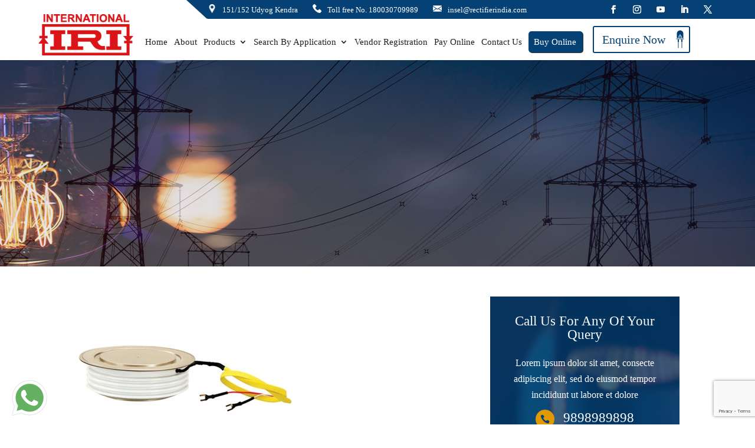

--- FILE ---
content_type: text/html; charset=UTF-8
request_url: https://www.rectifierindia.com/dcr-phase-control-thyristors/
body_size: 140604
content:
<!DOCTYPE html><html lang="en-US"><head> <meta charset="UTF-8"/><meta http-equiv="X-UA-Compatible" content="IE=edge"> <link rel="pingback" href="https://www.rectifierindia.com/xmlrpc.php"/> <script type="text/javascript">
		document.documentElement.className = 'js';
	</script> <script async src="https://www.googletagmanager.com/gtag/js?id=G-279VW8E980"></script><script>
  window.dataLayer = window.dataLayer || [];
  function gtag(){dataLayer.push(arguments);}
  gtag('js', new Date());

  gtag('config', 'G-279VW8E980');
</script><script>
  // Hide body before content loads
  document.documentElement.style.visibility = "hidden";

  window.addEventListener("load", () => {
    // Show body after everything is loaded
    document.documentElement.style.visibility = "visible";
  });
</script> <link rel="preconnect" href="https://fonts.gstatic.com" crossorigin/><style id="et-divi-open-sans-inline-css">/* Original: https://fonts.googleapis.com/css?family=Open+Sans:300italic,400italic,600italic,700italic,800italic,400,300,600,700,800&#038;subset=latin,latin-ext&#038;display=swap *//* User Agent: Mozilla/5.0 (compatible; MSIE 8.0; Windows NT 6.1; Trident/4.0) */@font-face {font-family: 'Open Sans';font-style: normal;font-weight: 400;font-stretch: normal;font-display: swap;src: url(https://fonts.gstatic.com/l/font?kit=memSYaGs126MiZpBA-UvWbX2vVnXBbObj2OVZyOOSr4dVJWUgsjZ0B4uaVY&skey=62c1cbfccc78b4b2&v=v44);}/* User Agent: Mozilla/4.0 (iPad; CPU OS 4_0_1 like Mac OS X) AppleWebKit/534.46 (KHTML, like Gecko) Version/4.1 Mobile/9A405 Safari/7534.48.3 */@font-face {font-family: 'Open Sans';font-style: normal;font-weight: 400;font-stretch: normal;font-display: swap;src: url(https://fonts.gstatic.com/l/font?kit=memSYaGs126MiZpBA-UvWbX2vVnXBbObj2OVZyOOSr4dVJWUgsjZ0B4uaVU&skey=62c1cbfccc78b4b2&v=v44#OpenSans) format('svg');}/* User Agent: Mozilla/5.0 (Unknown; Linux x86_64) AppleWebKit/538.1 (KHTML, like Gecko) Safari/538.1 Daum/4.1 */@font-face {font-family: 'Open Sans';font-style: italic;font-weight: 300;font-stretch: normal;font-display: swap;src: url(https://fonts.gstatic.com/s/opensans/v44/memQYaGs126MiZpBA-UFUIcVXSCEkx2cmqvXlWq8tWZ0Pw86hd0Rk5hkWV4exQ.ttf) format('truetype');}@font-face {font-family: 'Open Sans';font-style: italic;font-weight: 400;font-stretch: normal;font-display: swap;src: url(https://fonts.gstatic.com/s/opensans/v44/memQYaGs126MiZpBA-UFUIcVXSCEkx2cmqvXlWq8tWZ0Pw86hd0Rk8ZkWV4exQ.ttf) format('truetype');}@font-face {font-family: 'Open Sans';font-style: italic;font-weight: 600;font-stretch: normal;font-display: swap;src: url(https://fonts.gstatic.com/s/opensans/v44/memQYaGs126MiZpBA-UFUIcVXSCEkx2cmqvXlWq8tWZ0Pw86hd0RkxhjWV4exQ.ttf) format('truetype');}@font-face {font-family: 'Open Sans';font-style: italic;font-weight: 700;font-stretch: normal;font-display: swap;src: url(https://fonts.gstatic.com/s/opensans/v44/memQYaGs126MiZpBA-UFUIcVXSCEkx2cmqvXlWq8tWZ0Pw86hd0RkyFjWV4exQ.ttf) format('truetype');}@font-face {font-family: 'Open Sans';font-style: italic;font-weight: 800;font-stretch: normal;font-display: swap;src: url(https://fonts.gstatic.com/s/opensans/v44/memQYaGs126MiZpBA-UFUIcVXSCEkx2cmqvXlWq8tWZ0Pw86hd0Rk0ZjWV4exQ.ttf) format('truetype');}@font-face {font-family: 'Open Sans';font-style: normal;font-weight: 300;font-stretch: normal;font-display: swap;src: url(https://fonts.gstatic.com/s/opensans/v44/memSYaGs126MiZpBA-UvWbX2vVnXBbObj2OVZyOOSr4dVJWUgsiH0B4uaVc.ttf) format('truetype');}@font-face {font-family: 'Open Sans';font-style: normal;font-weight: 400;font-stretch: normal;font-display: swap;src: url(https://fonts.gstatic.com/s/opensans/v44/memSYaGs126MiZpBA-UvWbX2vVnXBbObj2OVZyOOSr4dVJWUgsjZ0B4uaVc.ttf) format('truetype');}@font-face {font-family: 'Open Sans';font-style: normal;font-weight: 600;font-stretch: normal;font-display: swap;src: url(https://fonts.gstatic.com/s/opensans/v44/memSYaGs126MiZpBA-UvWbX2vVnXBbObj2OVZyOOSr4dVJWUgsgH1x4uaVc.ttf) format('truetype');}@font-face {font-family: 'Open Sans';font-style: normal;font-weight: 700;font-stretch: normal;font-display: swap;src: url(https://fonts.gstatic.com/s/opensans/v44/memSYaGs126MiZpBA-UvWbX2vVnXBbObj2OVZyOOSr4dVJWUgsg-1x4uaVc.ttf) format('truetype');}@font-face {font-family: 'Open Sans';font-style: normal;font-weight: 800;font-stretch: normal;font-display: swap;src: url(https://fonts.gstatic.com/s/opensans/v44/memSYaGs126MiZpBA-UvWbX2vVnXBbObj2OVZyOOSr4dVJWUgshZ1x4uaVc.ttf) format('truetype');}/* User Agent: Mozilla/5.0 (Windows NT 6.1; WOW64; rv:27.0) Gecko/20100101 Firefox/27.0 */@font-face {font-family: 'Open Sans';font-style: italic;font-weight: 300;font-stretch: normal;font-display: swap;src: url(https://fonts.gstatic.com/l/font?kit=memQYaGs126MiZpBA-UFUIcVXSCEkx2cmqvXlWq8tWZ0Pw86hd0Rk5hkWV4exg&skey=743457fe2cc29280&v=v44) format('woff');}@font-face {font-family: 'Open Sans';font-style: italic;font-weight: 400;font-stretch: normal;font-display: swap;src: url(https://fonts.gstatic.com/l/font?kit=memQYaGs126MiZpBA-UFUIcVXSCEkx2cmqvXlWq8tWZ0Pw86hd0Rk8ZkWV4exg&skey=743457fe2cc29280&v=v44) format('woff');}@font-face {font-family: 'Open Sans';font-style: italic;font-weight: 600;font-stretch: normal;font-display: swap;src: url(https://fonts.gstatic.com/l/font?kit=memQYaGs126MiZpBA-UFUIcVXSCEkx2cmqvXlWq8tWZ0Pw86hd0RkxhjWV4exg&skey=743457fe2cc29280&v=v44) format('woff');}@font-face {font-family: 'Open Sans';font-style: italic;font-weight: 700;font-stretch: normal;font-display: swap;src: url(https://fonts.gstatic.com/l/font?kit=memQYaGs126MiZpBA-UFUIcVXSCEkx2cmqvXlWq8tWZ0Pw86hd0RkyFjWV4exg&skey=743457fe2cc29280&v=v44) format('woff');}@font-face {font-family: 'Open Sans';font-style: italic;font-weight: 800;font-stretch: normal;font-display: swap;src: url(https://fonts.gstatic.com/l/font?kit=memQYaGs126MiZpBA-UFUIcVXSCEkx2cmqvXlWq8tWZ0Pw86hd0Rk0ZjWV4exg&skey=743457fe2cc29280&v=v44) format('woff');}@font-face {font-family: 'Open Sans';font-style: normal;font-weight: 300;font-stretch: normal;font-display: swap;src: url(https://fonts.gstatic.com/l/font?kit=memSYaGs126MiZpBA-UvWbX2vVnXBbObj2OVZyOOSr4dVJWUgsiH0B4uaVQ&skey=62c1cbfccc78b4b2&v=v44) format('woff');}@font-face {font-family: 'Open Sans';font-style: normal;font-weight: 400;font-stretch: normal;font-display: swap;src: url(https://fonts.gstatic.com/l/font?kit=memSYaGs126MiZpBA-UvWbX2vVnXBbObj2OVZyOOSr4dVJWUgsjZ0B4uaVQ&skey=62c1cbfccc78b4b2&v=v44) format('woff');}@font-face {font-family: 'Open Sans';font-style: normal;font-weight: 600;font-stretch: normal;font-display: swap;src: url(https://fonts.gstatic.com/l/font?kit=memSYaGs126MiZpBA-UvWbX2vVnXBbObj2OVZyOOSr4dVJWUgsgH1x4uaVQ&skey=62c1cbfccc78b4b2&v=v44) format('woff');}@font-face {font-family: 'Open Sans';font-style: normal;font-weight: 700;font-stretch: normal;font-display: swap;src: url(https://fonts.gstatic.com/l/font?kit=memSYaGs126MiZpBA-UvWbX2vVnXBbObj2OVZyOOSr4dVJWUgsg-1x4uaVQ&skey=62c1cbfccc78b4b2&v=v44) format('woff');}@font-face {font-family: 'Open Sans';font-style: normal;font-weight: 800;font-stretch: normal;font-display: swap;src: url(https://fonts.gstatic.com/l/font?kit=memSYaGs126MiZpBA-UvWbX2vVnXBbObj2OVZyOOSr4dVJWUgshZ1x4uaVQ&skey=62c1cbfccc78b4b2&v=v44) format('woff');}/* User Agent: Mozilla/5.0 (Windows NT 6.3; rv:39.0) Gecko/20100101 Firefox/39.0 */@font-face {font-family: 'Open Sans';font-style: italic;font-weight: 300;font-stretch: normal;font-display: swap;src: url(https://fonts.gstatic.com/s/opensans/v44/memQYaGs126MiZpBA-UFUIcVXSCEkx2cmqvXlWq8tWZ0Pw86hd0Rk5hkWV4ewA.woff2) format('woff2');}@font-face {font-family: 'Open Sans';font-style: italic;font-weight: 400;font-stretch: normal;font-display: swap;src: url(https://fonts.gstatic.com/s/opensans/v44/memQYaGs126MiZpBA-UFUIcVXSCEkx2cmqvXlWq8tWZ0Pw86hd0Rk8ZkWV4ewA.woff2) format('woff2');}@font-face {font-family: 'Open Sans';font-style: italic;font-weight: 600;font-stretch: normal;font-display: swap;src: url(https://fonts.gstatic.com/s/opensans/v44/memQYaGs126MiZpBA-UFUIcVXSCEkx2cmqvXlWq8tWZ0Pw86hd0RkxhjWV4ewA.woff2) format('woff2');}@font-face {font-family: 'Open Sans';font-style: italic;font-weight: 700;font-stretch: normal;font-display: swap;src: url(https://fonts.gstatic.com/s/opensans/v44/memQYaGs126MiZpBA-UFUIcVXSCEkx2cmqvXlWq8tWZ0Pw86hd0RkyFjWV4ewA.woff2) format('woff2');}@font-face {font-family: 'Open Sans';font-style: italic;font-weight: 800;font-stretch: normal;font-display: swap;src: url(https://fonts.gstatic.com/s/opensans/v44/memQYaGs126MiZpBA-UFUIcVXSCEkx2cmqvXlWq8tWZ0Pw86hd0Rk0ZjWV4ewA.woff2) format('woff2');}@font-face {font-family: 'Open Sans';font-style: normal;font-weight: 300;font-stretch: normal;font-display: swap;src: url(https://fonts.gstatic.com/s/opensans/v44/memSYaGs126MiZpBA-UvWbX2vVnXBbObj2OVZyOOSr4dVJWUgsiH0B4uaVI.woff2) format('woff2');}@font-face {font-family: 'Open Sans';font-style: normal;font-weight: 400;font-stretch: normal;font-display: swap;src: url(https://fonts.gstatic.com/s/opensans/v44/memSYaGs126MiZpBA-UvWbX2vVnXBbObj2OVZyOOSr4dVJWUgsjZ0B4uaVI.woff2) format('woff2');}@font-face {font-family: 'Open Sans';font-style: normal;font-weight: 600;font-stretch: normal;font-display: swap;src: url(https://fonts.gstatic.com/s/opensans/v44/memSYaGs126MiZpBA-UvWbX2vVnXBbObj2OVZyOOSr4dVJWUgsgH1x4uaVI.woff2) format('woff2');}@font-face {font-family: 'Open Sans';font-style: normal;font-weight: 700;font-stretch: normal;font-display: swap;src: url(https://fonts.gstatic.com/s/opensans/v44/memSYaGs126MiZpBA-UvWbX2vVnXBbObj2OVZyOOSr4dVJWUgsg-1x4uaVI.woff2) format('woff2');}@font-face {font-family: 'Open Sans';font-style: normal;font-weight: 800;font-stretch: normal;font-display: swap;src: url(https://fonts.gstatic.com/s/opensans/v44/memSYaGs126MiZpBA-UvWbX2vVnXBbObj2OVZyOOSr4dVJWUgshZ1x4uaVI.woff2) format('woff2');}</style><meta name='robots' content='index, follow, max-image-preview:large, max-snippet:-1, max-video-preview:-1'/>  <title>DCR (PHASE CONTROL THYRISTORS) - Rectifier India</title> <link rel="canonical" href="https://www.rectifierindia.com/dcr-phase-control-thyristors/"/> <meta property="og:locale" content="en_US"/> <meta property="og:type" content="article"/> <meta property="og:title" content="DCR (PHASE CONTROL THYRISTORS) - Rectifier India"/> <meta property="og:url" content="https://www.rectifierindia.com/dcr-phase-control-thyristors/"/> <meta property="og:site_name" content="Rectifier India"/> <meta property="article:publisher" content="https://www.facebook.com/inselrectifiers"/> <meta property="article:modified_time" content="2025-12-10T09:59:29+00:00"/> <meta name="twitter:card" content="summary_large_image"/> <meta name="twitter:site" content="@inselrectifiers"/> <meta name="twitter:label1" content="Est. reading time"/> <meta name="twitter:data1" content="3 minutes"/> <script type="application/ld+json" class="yoast-schema-graph">{"@context":"https://schema.org","@graph":[{"@type":"WebPage","@id":"https://www.rectifierindia.com/dcr-phase-control-thyristors/","url":"https://www.rectifierindia.com/dcr-phase-control-thyristors/","name":"DCR (PHASE CONTROL THYRISTORS) - Rectifier India","isPartOf":{"@id":"https://www.rectifierindia.com/#website"},"datePublished":"2021-11-18T07:32:36+00:00","dateModified":"2025-12-10T09:59:29+00:00","breadcrumb":{"@id":"https://www.rectifierindia.com/dcr-phase-control-thyristors/#breadcrumb"},"inLanguage":"en-US","potentialAction":[{"@type":"ReadAction","target":["https://www.rectifierindia.com/dcr-phase-control-thyristors/"]}]},{"@type":"BreadcrumbList","@id":"https://www.rectifierindia.com/dcr-phase-control-thyristors/#breadcrumb","itemListElement":[{"@type":"ListItem","position":1,"name":"Home","item":"https://www.rectifierindia.com/"},{"@type":"ListItem","position":2,"name":"DCR (PHASE CONTROL THYRISTORS)"}]},{"@type":"WebSite","@id":"https://www.rectifierindia.com/#website","url":"https://www.rectifierindia.com/","name":"Rectifier India","description":"Best quality Rectifiers, Diodes and Semiconductor Devices in India","potentialAction":[{"@type":"SearchAction","target":{"@type":"EntryPoint","urlTemplate":"https://www.rectifierindia.com/?s={search_term_string}"},"query-input":"required name=search_term_string"}],"inLanguage":"en-US"}]}</script> <meta content="Divi Child v.1.2.0" name="generator"/><link rel='stylesheet' id='ddp-admin-css-vb-css' href='https://www.rectifierindia.com/wp-content/plugins/ddpro/css/ddp-admin-vb.css?ver=5.5.1' type='text/css' media='all'/><style id='wp-block-library-theme-inline-css' type='text/css'>.wp-block-audio figcaption{color:#555;font-size:13px;text-align:center}.is-dark-theme .wp-block-audio figcaption{color:hsla(0,0%,100%,.65)}.wp-block-audio{margin:0 0 1em}.wp-block-code{border:1px solid #ccc;border-radius:4px;font-family:Menlo,Consolas,monaco,monospace;padding:.8em 1em}.wp-block-embed figcaption{color:#555;font-size:13px;text-align:center}.is-dark-theme .wp-block-embed figcaption{color:hsla(0,0%,100%,.65)}.wp-block-embed{margin:0 0 1em}.blocks-gallery-caption{color:#555;font-size:13px;text-align:center}.is-dark-theme .blocks-gallery-caption{color:hsla(0,0%,100%,.65)}.wp-block-image figcaption{color:#555;font-size:13px;text-align:center}.is-dark-theme .wp-block-image figcaption{color:hsla(0,0%,100%,.65)}.wp-block-image{margin:0 0 1em}.wp-block-pullquote{border-bottom:4px solid;border-top:4px solid;color:currentColor;margin-bottom:1.75em}.wp-block-pullquote cite,.wp-block-pullquote footer,.wp-block-pullquote__citation{color:currentColor;font-size:.8125em;font-style:normal;text-transform:uppercase}.wp-block-quote{border-left:.25em solid;margin:0 0 1.75em;padding-left:1em}.wp-block-quote cite,.wp-block-quote footer{color:currentColor;font-size:.8125em;font-style:normal;position:relative}.wp-block-quote.has-text-align-right{border-left:none;border-right:.25em solid;padding-left:0;padding-right:1em}.wp-block-quote.has-text-align-center{border:none;padding-left:0}.wp-block-quote.is-large,.wp-block-quote.is-style-large,.wp-block-quote.is-style-plain{border:none}.wp-block-search .wp-block-search__label{font-weight:700}.wp-block-search__button{border:1px solid #ccc;padding:.375em .625em}:where(.wp-block-group.has-background){padding:1.25em 2.375em}.wp-block-separator.has-css-opacity{opacity:.4}.wp-block-separator{border:none;border-bottom:2px solid;margin-left:auto;margin-right:auto}.wp-block-separator.has-alpha-channel-opacity{opacity:1}.wp-block-separator:not(.is-style-wide):not(.is-style-dots){width:100px}.wp-block-separator.has-background:not(.is-style-dots){border-bottom:none;height:1px}.wp-block-separator.has-background:not(.is-style-wide):not(.is-style-dots){height:2px}.wp-block-table{margin:0 0 1em}.wp-block-table td,.wp-block-table th{word-break:normal}.wp-block-table figcaption{color:#555;font-size:13px;text-align:center}.is-dark-theme .wp-block-table figcaption{color:hsla(0,0%,100%,.65)}.wp-block-video figcaption{color:#555;font-size:13px;text-align:center}.is-dark-theme .wp-block-video figcaption{color:hsla(0,0%,100%,.65)}.wp-block-video{margin:0 0 1em}.wp-block-template-part.has-background{margin-bottom:0;margin-top:0;padding:1.25em 2.375em}</style><style id='global-styles-inline-css' type='text/css'>body{--wp--preset--color--black: #000000;--wp--preset--color--cyan-bluish-gray: #abb8c3;--wp--preset--color--white: #ffffff;--wp--preset--color--pale-pink: #f78da7;--wp--preset--color--vivid-red: #cf2e2e;--wp--preset--color--luminous-vivid-orange: #ff6900;--wp--preset--color--luminous-vivid-amber: #fcb900;--wp--preset--color--light-green-cyan: #7bdcb5;--wp--preset--color--vivid-green-cyan: #00d084;--wp--preset--color--pale-cyan-blue: #8ed1fc;--wp--preset--color--vivid-cyan-blue: #0693e3;--wp--preset--color--vivid-purple: #9b51e0;--wp--preset--gradient--vivid-cyan-blue-to-vivid-purple: linear-gradient(135deg,rgba(6,147,227,1) 0%,rgb(155,81,224) 100%);--wp--preset--gradient--light-green-cyan-to-vivid-green-cyan: linear-gradient(135deg,rgb(122,220,180) 0%,rgb(0,208,130) 100%);--wp--preset--gradient--luminous-vivid-amber-to-luminous-vivid-orange: linear-gradient(135deg,rgba(252,185,0,1) 0%,rgba(255,105,0,1) 100%);--wp--preset--gradient--luminous-vivid-orange-to-vivid-red: linear-gradient(135deg,rgba(255,105,0,1) 0%,rgb(207,46,46) 100%);--wp--preset--gradient--very-light-gray-to-cyan-bluish-gray: linear-gradient(135deg,rgb(238,238,238) 0%,rgb(169,184,195) 100%);--wp--preset--gradient--cool-to-warm-spectrum: linear-gradient(135deg,rgb(74,234,220) 0%,rgb(151,120,209) 20%,rgb(207,42,186) 40%,rgb(238,44,130) 60%,rgb(251,105,98) 80%,rgb(254,248,76) 100%);--wp--preset--gradient--blush-light-purple: linear-gradient(135deg,rgb(255,206,236) 0%,rgb(152,150,240) 100%);--wp--preset--gradient--blush-bordeaux: linear-gradient(135deg,rgb(254,205,165) 0%,rgb(254,45,45) 50%,rgb(107,0,62) 100%);--wp--preset--gradient--luminous-dusk: linear-gradient(135deg,rgb(255,203,112) 0%,rgb(199,81,192) 50%,rgb(65,88,208) 100%);--wp--preset--gradient--pale-ocean: linear-gradient(135deg,rgb(255,245,203) 0%,rgb(182,227,212) 50%,rgb(51,167,181) 100%);--wp--preset--gradient--electric-grass: linear-gradient(135deg,rgb(202,248,128) 0%,rgb(113,206,126) 100%);--wp--preset--gradient--midnight: linear-gradient(135deg,rgb(2,3,129) 0%,rgb(40,116,252) 100%);--wp--preset--font-size--small: 13px;--wp--preset--font-size--medium: 20px;--wp--preset--font-size--large: 36px;--wp--preset--font-size--x-large: 42px;--wp--preset--spacing--20: 0.44rem;--wp--preset--spacing--30: 0.67rem;--wp--preset--spacing--40: 1rem;--wp--preset--spacing--50: 1.5rem;--wp--preset--spacing--60: 2.25rem;--wp--preset--spacing--70: 3.38rem;--wp--preset--spacing--80: 5.06rem;--wp--preset--shadow--natural: 6px 6px 9px rgba(0, 0, 0, 0.2);--wp--preset--shadow--deep: 12px 12px 50px rgba(0, 0, 0, 0.4);--wp--preset--shadow--sharp: 6px 6px 0px rgba(0, 0, 0, 0.2);--wp--preset--shadow--outlined: 6px 6px 0px -3px rgba(255, 255, 255, 1), 6px 6px rgba(0, 0, 0, 1);--wp--preset--shadow--crisp: 6px 6px 0px rgba(0, 0, 0, 1);}body { margin: 0;--wp--style--global--content-size: 823px;--wp--style--global--wide-size: 1080px; }.wp-site-blocks > .alignleft { float: left; margin-right: 2em; }.wp-site-blocks > .alignright { float: right; margin-left: 2em; }.wp-site-blocks > .aligncenter { justify-content: center; margin-left: auto; margin-right: auto; }:where(.is-layout-flex){gap: 0.5em;}:where(.is-layout-grid){gap: 0.5em;}body .is-layout-flow > .alignleft{float: left;margin-inline-start: 0;margin-inline-end: 2em;}body .is-layout-flow > .alignright{float: right;margin-inline-start: 2em;margin-inline-end: 0;}body .is-layout-flow > .aligncenter{margin-left: auto !important;margin-right: auto !important;}body .is-layout-constrained > .alignleft{float: left;margin-inline-start: 0;margin-inline-end: 2em;}body .is-layout-constrained > .alignright{float: right;margin-inline-start: 2em;margin-inline-end: 0;}body .is-layout-constrained > .aligncenter{margin-left: auto !important;margin-right: auto !important;}body .is-layout-constrained > :where(:not(.alignleft):not(.alignright):not(.alignfull)){max-width: var(--wp--style--global--content-size);margin-left: auto !important;margin-right: auto !important;}body .is-layout-constrained > .alignwide{max-width: var(--wp--style--global--wide-size);}body .is-layout-flex{display: flex;}body .is-layout-flex{flex-wrap: wrap;align-items: center;}body .is-layout-flex > *{margin: 0;}body .is-layout-grid{display: grid;}body .is-layout-grid > *{margin: 0;}body{padding-top: 0px;padding-right: 0px;padding-bottom: 0px;padding-left: 0px;}a:where(:not(.wp-element-button)){text-decoration: underline;}.wp-element-button, .wp-block-button__link{background-color: #32373c;border-width: 0;color: #fff;font-family: inherit;font-size: inherit;line-height: inherit;padding: calc(0.667em + 2px) calc(1.333em + 2px);text-decoration: none;}.has-black-color{color: var(--wp--preset--color--black) !important;}.has-cyan-bluish-gray-color{color: var(--wp--preset--color--cyan-bluish-gray) !important;}.has-white-color{color: var(--wp--preset--color--white) !important;}.has-pale-pink-color{color: var(--wp--preset--color--pale-pink) !important;}.has-vivid-red-color{color: var(--wp--preset--color--vivid-red) !important;}.has-luminous-vivid-orange-color{color: var(--wp--preset--color--luminous-vivid-orange) !important;}.has-luminous-vivid-amber-color{color: var(--wp--preset--color--luminous-vivid-amber) !important;}.has-light-green-cyan-color{color: var(--wp--preset--color--light-green-cyan) !important;}.has-vivid-green-cyan-color{color: var(--wp--preset--color--vivid-green-cyan) !important;}.has-pale-cyan-blue-color{color: var(--wp--preset--color--pale-cyan-blue) !important;}.has-vivid-cyan-blue-color{color: var(--wp--preset--color--vivid-cyan-blue) !important;}.has-vivid-purple-color{color: var(--wp--preset--color--vivid-purple) !important;}.has-black-background-color{background-color: var(--wp--preset--color--black) !important;}.has-cyan-bluish-gray-background-color{background-color: var(--wp--preset--color--cyan-bluish-gray) !important;}.has-white-background-color{background-color: var(--wp--preset--color--white) !important;}.has-pale-pink-background-color{background-color: var(--wp--preset--color--pale-pink) !important;}.has-vivid-red-background-color{background-color: var(--wp--preset--color--vivid-red) !important;}.has-luminous-vivid-orange-background-color{background-color: var(--wp--preset--color--luminous-vivid-orange) !important;}.has-luminous-vivid-amber-background-color{background-color: var(--wp--preset--color--luminous-vivid-amber) !important;}.has-light-green-cyan-background-color{background-color: var(--wp--preset--color--light-green-cyan) !important;}.has-vivid-green-cyan-background-color{background-color: var(--wp--preset--color--vivid-green-cyan) !important;}.has-pale-cyan-blue-background-color{background-color: var(--wp--preset--color--pale-cyan-blue) !important;}.has-vivid-cyan-blue-background-color{background-color: var(--wp--preset--color--vivid-cyan-blue) !important;}.has-vivid-purple-background-color{background-color: var(--wp--preset--color--vivid-purple) !important;}.has-black-border-color{border-color: var(--wp--preset--color--black) !important;}.has-cyan-bluish-gray-border-color{border-color: var(--wp--preset--color--cyan-bluish-gray) !important;}.has-white-border-color{border-color: var(--wp--preset--color--white) !important;}.has-pale-pink-border-color{border-color: var(--wp--preset--color--pale-pink) !important;}.has-vivid-red-border-color{border-color: var(--wp--preset--color--vivid-red) !important;}.has-luminous-vivid-orange-border-color{border-color: var(--wp--preset--color--luminous-vivid-orange) !important;}.has-luminous-vivid-amber-border-color{border-color: var(--wp--preset--color--luminous-vivid-amber) !important;}.has-light-green-cyan-border-color{border-color: var(--wp--preset--color--light-green-cyan) !important;}.has-vivid-green-cyan-border-color{border-color: var(--wp--preset--color--vivid-green-cyan) !important;}.has-pale-cyan-blue-border-color{border-color: var(--wp--preset--color--pale-cyan-blue) !important;}.has-vivid-cyan-blue-border-color{border-color: var(--wp--preset--color--vivid-cyan-blue) !important;}.has-vivid-purple-border-color{border-color: var(--wp--preset--color--vivid-purple) !important;}.has-vivid-cyan-blue-to-vivid-purple-gradient-background{background: var(--wp--preset--gradient--vivid-cyan-blue-to-vivid-purple) !important;}.has-light-green-cyan-to-vivid-green-cyan-gradient-background{background: var(--wp--preset--gradient--light-green-cyan-to-vivid-green-cyan) !important;}.has-luminous-vivid-amber-to-luminous-vivid-orange-gradient-background{background: var(--wp--preset--gradient--luminous-vivid-amber-to-luminous-vivid-orange) !important;}.has-luminous-vivid-orange-to-vivid-red-gradient-background{background: var(--wp--preset--gradient--luminous-vivid-orange-to-vivid-red) !important;}.has-very-light-gray-to-cyan-bluish-gray-gradient-background{background: var(--wp--preset--gradient--very-light-gray-to-cyan-bluish-gray) !important;}.has-cool-to-warm-spectrum-gradient-background{background: var(--wp--preset--gradient--cool-to-warm-spectrum) !important;}.has-blush-light-purple-gradient-background{background: var(--wp--preset--gradient--blush-light-purple) !important;}.has-blush-bordeaux-gradient-background{background: var(--wp--preset--gradient--blush-bordeaux) !important;}.has-luminous-dusk-gradient-background{background: var(--wp--preset--gradient--luminous-dusk) !important;}.has-pale-ocean-gradient-background{background: var(--wp--preset--gradient--pale-ocean) !important;}.has-electric-grass-gradient-background{background: var(--wp--preset--gradient--electric-grass) !important;}.has-midnight-gradient-background{background: var(--wp--preset--gradient--midnight) !important;}.has-small-font-size{font-size: var(--wp--preset--font-size--small) !important;}.has-medium-font-size{font-size: var(--wp--preset--font-size--medium) !important;}.has-large-font-size{font-size: var(--wp--preset--font-size--large) !important;}.has-x-large-font-size{font-size: var(--wp--preset--font-size--x-large) !important;}.wp-block-navigation a:where(:not(.wp-element-button)){color: inherit;}:where(.wp-block-post-template.is-layout-flex){gap: 1.25em;}:where(.wp-block-post-template.is-layout-grid){gap: 1.25em;}:where(.wp-block-columns.is-layout-flex){gap: 2em;}:where(.wp-block-columns.is-layout-grid){gap: 2em;}.wp-block-pullquote{font-size: 1.5em;line-height: 1.6;}</style><link rel='stylesheet' id='contact-form-7-css' href='https://www.rectifierindia.com/wp-content/plugins/contact-form-7/includes/css/styles.css?ver=5.9.6' type='text/css' media='all'/><link rel='stylesheet' id='anythingslider-styles-css' href='https://www.rectifierindia.com/wp-content/plugins/anythingslider-divi/styles/style.min.css?ver=1.6' type='text/css' media='all'/><link rel='stylesheet' id='tablepress-default-css' href='https://www.rectifierindia.com/wp-content/plugins/tablepress/css/build/default.css?ver=3.2.6' type='text/css' media='all'/><link rel='stylesheet' id='popup-maker-site-css' href='//www.rectifierindia.com/wp-content/uploads/pum/pum-site-styles.css?generated=1763638083&#038;ver=1.20.6' type='text/css' media='all'/><link rel='stylesheet' id='divi-style-parent-css' href='https://www.rectifierindia.com/wp-content/themes/Divi/style-static.min.css?ver=4.25.2' type='text/css' media='all'/><link rel='stylesheet' id='divi-style-pum-css' href='https://www.rectifierindia.com/wp-content/themes/divi-child/style.css?ver=4.25.2' type='text/css' media='all'/><link rel="https://api.w.org/" href="https://www.rectifierindia.com/wp-json/"/><link rel="alternate" type="application/json" href="https://www.rectifierindia.com/wp-json/wp/v2/pages/351634"/><link rel="EditURI" type="application/rsd+xml" title="RSD" href="https://www.rectifierindia.com/xmlrpc.php?rsd"/><meta name="generator" content="WordPress 6.4.7"/><link rel='shortlink' href='https://www.rectifierindia.com/?p=351634'/><link rel="alternate" type="application/json+oembed" href="https://www.rectifierindia.com/wp-json/oembed/1.0/embed?url=https%3A%2F%2Fwww.rectifierindia.com%2Fdcr-phase-control-thyristors%2F"/><link rel="alternate" type="text/xml+oembed" href="https://www.rectifierindia.com/wp-json/oembed/1.0/embed?url=https%3A%2F%2Fwww.rectifierindia.com%2Fdcr-phase-control-thyristors%2F&#038;format=xml"/><meta name="viewport" content="width=device-width, initial-scale=1.0, maximum-scale=1.0, user-scalable=0"/><link rel="icon" href="https://www.rectifierindia.com/wp-content/uploads/2021/08/cropped-favicon-32x32.png" sizes="32x32"/><link rel="icon" href="https://www.rectifierindia.com/wp-content/uploads/2021/08/cropped-favicon-192x192.png" sizes="192x192"/><link rel="apple-touch-icon" href="https://www.rectifierindia.com/wp-content/uploads/2021/08/cropped-favicon-180x180.png"/><meta name="msapplication-TileImage" content="https://www.rectifierindia.com/wp-content/uploads/2021/08/cropped-favicon-270x270.png"/></head><body class="page-template-default page page-id-351634 et-tb-has-template et-tb-has-header et-tb-has-footer et_button_icon_visible et_pb_button_helper_class et_cover_background et_pb_gutter osx et_pb_gutters2 et_pb_pagebuilder_layout et_no_sidebar et_divi_theme et-db"> <div id="page-container"><div id="et-boc" class="et-boc"> <header class="et-l et-l--header"> <div class="et_builder_inner_content et_pb_gutters3"> <div class="et_pb_section et_pb_section_0_tb_header et_section_regular" > <div class="et_pb_row et_pb_row_0_tb_header top_header et_pb_equal_columns et_pb_gutters1"> <div class="et_pb_column et_pb_column_1_4 et_pb_column_0_tb_header et_pb_css_mix_blend_mode_passthrough et_pb_column_empty"> </div><div class="et_pb_column et_pb_column_3_4 et_pb_column_1_tb_header top_column et_pb_css_mix_blend_mode_passthrough et-last-child"> <div class="et_pb_module et_pb_code et_pb_code_0_tb_header"> <div class="et_pb_code_inner"><Div class="topbar_section"> <div class="contact_section"> <div class="icon_section"> <div class="img"> <img decoding="async" src="https://rectifierindia.com/wp-content/uploads/2021/08/pin.png"> </div> <div class="content_section"> 151/152 Udyog Kendra </div> </div> <div class="icon_section"> <div class="img"> <img decoding="async" src="https://rectifierindia.com/wp-content/uploads/2021/08/cal.png"> </div> <div class="content_section"> <a href="tel: 180030709989">Toll free No. 180030709989</a> </div> </div> <div class="icon_section"> <div class="img"> <img decoding="async" src="https://rectifierindia.com/wp-content/uploads/2021/08/email.png"> </div> <div class="content_section"><a hred="matlto:insel@rectifierindia.com">insel@rectifierindia.com</a></div> </div> </div> <div class="social_section"> <ul class="et_pb_module et_pb_social_media_follow et_pb_social_media_follow_0_tb_header clearfix et_pb_bg_layout_light"> <li class="et_pb_social_media_follow_network_0_tb_header et_pb_social_icon et_pb_social_network_link et-social-facebook et_pb_social_media_follow_network_0_tb_header"><a href="https://www.facebook.com/inselrectifiersindia/" class="icon et_pb_with_border" title="Follow on Facebook" target="_blank" rel="noopener"><span class="et_pb_social_media_follow_network_name" aria-hidden="true">Follow</span></a></li><li class="et_pb_social_media_follow_network_1_tb_header et_pb_social_icon et_pb_social_network_link et-social-instagram et_pb_social_media_follow_network_1_tb_header"><a href="https://www.instagram.com/inselrectifiersindia/" class="icon et_pb_with_border" title="Follow on Instagram" target="_blank" rel="noopener"><span class="et_pb_social_media_follow_network_name" aria-hidden="true">Follow</span></a></li><li class="et_pb_social_media_follow_network_2_tb_header et_pb_social_icon et_pb_social_network_link et-social-youtube et_pb_social_media_follow_network_2_tb_header"><a href="#" class="icon et_pb_with_border" title="Follow on Youtube" target="_blank" rel="noopener"><span class="et_pb_social_media_follow_network_name" aria-hidden="true">Follow</span></a></li><li class="et_pb_social_media_follow_network_3_tb_header et_pb_social_icon et_pb_social_network_link et-social-linkedin et_pb_social_media_follow_network_3_tb_header"><a href="https://www.linkedin.com/company/inselrectifiersindia/" class="icon et_pb_with_border" title="Follow on LinkedIn" target="_blank" rel="noopener"><span class="et_pb_social_media_follow_network_name" aria-hidden="true">Follow</span></a></li><li class="et_pb_social_media_follow_network_4_tb_header et_pb_social_icon et_pb_social_network_link et-social-twitter et_pb_social_media_follow_network_4_tb_header"><a href="https://twitter.com/inselrectifiers" class="icon et_pb_with_border" title="Follow on Twitter" target="_blank" rel="noopener"><span class="et_pb_social_media_follow_network_name" aria-hidden="true">Follow</span></a></li> </ul> </div></Div></div> </div> </div> </div> </div><div class="et_pb_section et_pb_section_1_tb_header et_pb_ab_goal et_pb_ab_goal_id-20 et_section_regular et_pb_section--with-menu" > <div class="et_pb_row et_pb_row_1_tb_header vertical_align et_pb_equal_columns et_pb_gutters1 et_pb_row--with-menu"> <div class="et_pb_column et_pb_column_1_5 et_pb_column_2_tb_header et_pb_css_mix_blend_mode_passthrough"> <div class="et_pb_module et_pb_image et_pb_image_0_tb_header logo_img"> <a href="https://www.rectifierindia.com/"><span class="et_pb_image_wrap "><img fetchpriority="high" decoding="async" width="404" height="173" src="https://rectifierindia.com/wp-content/uploads/2021/08/logo-1.png" alt="" title="logo" srcset="https://www.rectifierindia.com/wp-content/uploads/2021/08/logo-1.png 404w, https://www.rectifierindia.com/wp-content/uploads/2021/08/logo-1-300x128.png 300w" sizes="(max-width: 404px) 100vw, 404px" class="wp-image-70"/></span></a> </div> </div><div class="et_pb_column et_pb_column_3_5 et_pb_column_3_tb_header et_pb_css_mix_blend_mode_passthrough et_pb_column--with-menu"> <div class="et_pb_module et_pb_menu et_pb_menu_0_tb_header et_pb_bg_layout_light et_pb_text_align_center et_dropdown_animation_fade et_pb_menu--without-logo et_pb_menu--style-left_aligned"> <div class="et_pb_menu_inner_container clearfix"> <div class="et_pb_menu__wrap"> <div class="et_pb_menu__menu"> <nav class="et-menu-nav"><ul id="menu-primary-menu" class="et-menu nav"><li class="et_pb_menu_page_id-home menu-item menu-item-type-post_type menu-item-object-page menu-item-home menu-item-13"><a href="https://www.rectifierindia.com/">Home</a></li><li class="et_pb_menu_page_id-27 menu-item menu-item-type-post_type menu-item-object-page menu-item-39"><a href="https://www.rectifierindia.com/about/">About</a></li><li class="et_pb_menu_page_id-348295 menu-item menu-item-type-post_type menu-item-object-page menu-item-has-children menu-item-348302"><a href="https://www.rectifierindia.com/products/">Products</a><ul class="sub-menu"> <li class="et_pb_menu_page_id-353664 menu-item menu-item-type-custom menu-item-object-custom menu-item-353664"><a href="https://www.rectifierindia.com/automatic-voltage-regulator-avr/">Automatic Voltage Regulator (AVR)</a></li> <li class="et_pb_menu_page_id-353598 menu-item menu-item-type-custom menu-item-object-custom menu-item-353598"><a href="https://www.rectifierindia.com/automatic-transfer-switch-ats/">Automatic Transfer Switch (ATS)</a></li> <li class="et_pb_menu_page_id-353612 menu-item menu-item-type-custom menu-item-object-custom menu-item-353612"><a href="https://www.rectifierindia.com/bridge-rectifiers/">Bridge Rectifier</a></li> <li class="et_pb_menu_page_id-353608 menu-item menu-item-type-custom menu-item-object-custom menu-item-353608"><a href="https://www.rectifierindia.com/bridge-rectifier-diode-modules/">Bridge rectifier modules</a></li> <li class="et_pb_menu_page_id-354029 menu-item menu-item-type-post_type menu-item-object-page menu-item-354069"><a href="https://www.rectifierindia.com/engine-shutdown-solenoid/">Engine Shutdown Solenoid</a></li> <li class="et_pb_menu_page_id-353971 menu-item menu-item-type-post_type menu-item-object-page menu-item-354071"><a href="https://www.rectifierindia.com/electric-rotary-actuator-for-diesel-generators/">Electric Rotary Actuator</a></li> <li class="et_pb_menu_page_id-353621 menu-item menu-item-type-custom menu-item-object-custom menu-item-353621"><a href="https://www.rectifierindia.com/field-failure-relay-ffr/">Field Failure Relay (FFR)</a></li> <li class="et_pb_menu_page_id-353622 menu-item menu-item-type-custom menu-item-object-custom menu-item-353622"><a href="https://www.rectifierindia.com/generator-rectifier-diodes/">Generator Diodes</a></li> <li class="et_pb_menu_page_id-353951 menu-item menu-item-type-post_type menu-item-object-page menu-item-354072"><a href="https://www.rectifierindia.com/genset-battery-charger/">Genset Battery Charger</a></li> <li class="et_pb_menu_page_id-353606 menu-item menu-item-type-custom menu-item-object-custom menu-item-353606"><a href="https://www.rectifierindia.com/inverter-grade-thyristors-capsule-type/">Inverter Grade Thyristors (Capsule Type)</a></li> <li class="et_pb_menu_page_id-353613 menu-item menu-item-type-custom menu-item-object-custom menu-item-353613"><a href="https://www.rectifierindia.com/moulded-rectifiers-for-generators-single-phase-three-phase/">Moulded Rectifiers For Generators</a></li> <li class="et_pb_menu_page_id-353615 menu-item menu-item-type-custom menu-item-object-custom menu-item-353615"><a href="https://www.rectifierindia.com/mono-block-bridge-rectifiers-single-phase/">Mono Block Bridge Rectifiers (Single Phase)</a></li> <li class="et_pb_menu_page_id-353618 menu-item menu-item-type-custom menu-item-object-custom menu-item-353618"><a href="https://www.rectifierindia.com/mono-block-bridge-rectifiers-three-phase/">Mono Block Bridge Rectifiers (Three Phase)</a></li> <li class="et_pb_menu_page_id-353534 menu-item menu-item-type-custom menu-item-object-custom menu-item-353534"><a href="https://www.rectifierindia.com/power-diodes-stud-flat-type/">Power Diodes (Stud/ Flat Type)</a></li> <li class="et_pb_menu_page_id-353604 menu-item menu-item-type-custom menu-item-object-custom menu-item-353604"><a href="https://www.rectifierindia.com/phase-control-thyristors-stud-flat-type/">Phase Control Thyristors (Stud/ Flat Type)</a></li> <li class="et_pb_menu_page_id-353600 menu-item menu-item-type-custom menu-item-object-custom menu-item-353600"><a href="https://www.rectifierindia.com/power-diodes-capsule-type/">Power Diodes (Capsule Type)</a></li> <li class="et_pb_menu_page_id-353605 menu-item menu-item-type-custom menu-item-object-custom menu-item-353605"><a href="https://www.rectifierindia.com/phase-control-thyristors-capsule-type/">Phase Control Thyristors (Capsule Type)</a></li> <li class="et_pb_menu_page_id-353607 menu-item menu-item-type-custom menu-item-object-custom menu-item-353607"><a href="https://www.rectifierindia.com/power-supply-modules/">Power Modules</a></li> <li class="et_pb_menu_page_id-353623 menu-item menu-item-type-custom menu-item-object-custom menu-item-353623"><a href="https://www.rectifierindia.com/selenium-bridge-rectifier/">Selenium Rectifier</a></li> <li class="et_pb_menu_page_id-353624 menu-item menu-item-type-custom menu-item-object-custom menu-item-353624"><a href="https://www.rectifierindia.com/selenium-surge-klipper/">Selenium Surge Klipper</a></li> <li class="et_pb_menu_page_id-354013 menu-item menu-item-type-post_type menu-item-object-page menu-item-354070"><a href="https://www.rectifierindia.com/speed-controller-unit/">Speed Controller Unit</a></li> <li class="et_pb_menu_page_id-353611 menu-item menu-item-type-custom menu-item-object-custom menu-item-353611"><a href="https://www.rectifierindia.com/three-thyristor-welding-modules/">Three Thyristor Welding Modules</a></li> <li class="et_pb_menu_page_id-353619 menu-item menu-item-type-custom menu-item-object-custom menu-item-353619"><a href="https://www.rectifierindia.com/welding-bridge-rectifiers/">Welding Bridge Rectifiers</a></li></ul></li><li class="et_pb_menu_page_id-354417 menu-item menu-item-type-custom menu-item-object-custom menu-item-has-children menu-item-354417"><a href="#">Search By Application</a><ul class="sub-menu"> <li class="et_pb_menu_page_id-354091 menu-item menu-item-type-post_type menu-item-object-page menu-item-354418"><a href="https://www.rectifierindia.com/generators-alternators-engine/">Generators / Alternators / Engine</a></li> <li class="et_pb_menu_page_id-354201 menu-item menu-item-type-post_type menu-item-object-page menu-item-354419"><a href="https://www.rectifierindia.com/welding-machines-electroplating-rectifiers/">Welding Machines/ Electroplating Rectifiers</a></li> <li class="et_pb_menu_page_id-354273 menu-item menu-item-type-post_type menu-item-object-page menu-item-354420"><a href="https://www.rectifierindia.com/battery-chargers-dc-power-supply/">Battery Chargers / DC Power Supply</a></li> <li class="et_pb_menu_page_id-354298 menu-item menu-item-type-post_type menu-item-object-page menu-item-354421"><a href="https://www.rectifierindia.com/ups-online-ups-power-backup-systems/">UPS / Online UPS / Power Backup Systems</a></li> <li class="et_pb_menu_page_id-354323 menu-item menu-item-type-post_type menu-item-object-page menu-item-354422"><a href="https://www.rectifierindia.com/dc-drives-motor-drives-traction-railways/">DC Drives / Motor Drives / Traction / Railways</a></li> <li class="et_pb_menu_page_id-354363 menu-item menu-item-type-post_type menu-item-object-page menu-item-354423"><a href="https://www.rectifierindia.com/industrial-furnaces-induction-heating/">Industrial Furnaces / Induction Heating</a></li> <li class="et_pb_menu_page_id-354387 menu-item menu-item-type-post_type menu-item-object-page menu-item-354424"><a href="https://www.rectifierindia.com/eot-cranes/">EOT Cranes</a></li> <li class="et_pb_menu_page_id-354402 menu-item menu-item-type-post_type menu-item-object-page menu-item-354425"><a href="https://www.rectifierindia.com/capacitor-bank-assemblies-power-factor-systems/">Capacitor Bank Assemblies / Power Factor Systems</a></li> <li class="et_pb_menu_page_id-354413 menu-item menu-item-type-post_type menu-item-object-page menu-item-354427"><a href="https://www.rectifierindia.com/wind-mills-wind-energy/">Wind Mills (Wind Energy)</a></li></ul></li><li class="et_pb_menu_page_id-351730 menu-item menu-item-type-post_type menu-item-object-page menu-item-351772"><a href="https://www.rectifierindia.com/vendor-registration/">Vendor Registration</a></li><li class="icon_creditcard et_pb_menu_page_id-352014 menu-item menu-item-type-post_type menu-item-object-page menu-item-352037"><a href="https://www.rectifierindia.com/pay-online/">Pay Online</a></li><li class="et_pb_menu_page_id-31 menu-item menu-item-type-post_type menu-item-object-page menu-item-37"><a href="https://www.rectifierindia.com/contacts/">Contact Us</a></li><li class="buy-online-button et_pb_menu_page_id-154 menu-item menu-item-type-custom menu-item-object-custom menu-item-154"><a target="_blank" rel="noopener" href="https://www.semiconcart.com/">Buy Online</a></li></ul></nav> </div> <div class="et_mobile_nav_menu"> <div class="mobile_nav closed"> <span class="mobile_menu_bar"></span> </div> </div> </div> </div> </div> </div><div class="et_pb_column et_pb_column_1_5 et_pb_column_4_tb_header et_pb_css_mix_blend_mode_passthrough et-last-child"> <div class="et_pb_button_module_wrapper et_pb_button_0_tb_header_wrapper et_pb_button_alignment_right et_pb_module "> <a class="et_pb_button et_pb_button_0_tb_header btn_class ragnar_pop_up_3 et_pb_bg_layout_light" >Enquire Now</a> </div> </div> </div><div class="et_pb_row et_pb_row_2_tb_header"> <div class="et_pb_column et_pb_column_4_4 et_pb_column_5_tb_header et_pb_css_mix_blend_mode_passthrough et-last-child"> <div class="et_pb_module et_pb_text et_pb_text_0_tb_header et_pb_text_align_left et_pb_bg_layout_light"> <div class="et_pb_text_inner"><h3 style="text-align: center;"><span style="color: #ff0000;"><strong>INSEL RECTIFIERS (INDIA) PVT. LTD.</strong></span></h3><p style="text-align: center;"><span style="color: #003366;">Best quality Rectifiers, Diodes &amp; Semiconductor Devices in India. Excellence, simplified!</span></p></div> </div> </div> </div><div class="et_pb_row et_pb_row_4_tb_header vertical_align et_pb_ab_subject et_pb_ab_subject_id-20_2 et_pb_equal_columns et_pb_gutters1 et_pb_row--with-menu"> <div class="et_pb_column et_pb_column_1_3 et_pb_column_9_tb_header et_pb_css_mix_blend_mode_passthrough"> <div class="et_pb_module et_pb_image et_pb_image_2_tb_header logo_img"> <a href="https://www.rectifierindia.com/"><span class="et_pb_image_wrap "><img fetchpriority="high" decoding="async" width="404" height="173" src="https://rectifierindia.com/wp-content/uploads/2021/08/logo-1.png" alt="" title="logo" srcset="https://www.rectifierindia.com/wp-content/uploads/2021/08/logo-1.png 404w, https://www.rectifierindia.com/wp-content/uploads/2021/08/logo-1-300x128.png 300w" sizes="(max-width: 404px) 100vw, 404px" class="wp-image-70"/></span></a> </div> </div><div class="et_pb_column et_pb_column_1_3 et_pb_column_10_tb_header et_pb_css_mix_blend_mode_passthrough et_pb_column--with-menu"> <div class="et_pb_module et_pb_menu et_pb_menu_2_tb_header et_pb_bg_layout_light et_pb_text_align_center et_dropdown_animation_fade et_pb_menu--without-logo et_pb_menu--style-left_aligned"> <div class="et_pb_menu_inner_container clearfix"> <div class="et_pb_menu__wrap"> <div class="et_pb_menu__menu"> <nav class="et-menu-nav"><ul id="menu-primary-menu-2" class="et-menu nav"><li class="et_pb_menu_page_id-home menu-item menu-item-type-post_type menu-item-object-page menu-item-home menu-item-13"><a href="https://www.rectifierindia.com/">Home</a></li><li class="et_pb_menu_page_id-27 menu-item menu-item-type-post_type menu-item-object-page menu-item-39"><a href="https://www.rectifierindia.com/about/">About</a></li><li class="et_pb_menu_page_id-348295 menu-item menu-item-type-post_type menu-item-object-page menu-item-has-children menu-item-348302"><a href="https://www.rectifierindia.com/products/">Products</a><ul class="sub-menu"> <li class="et_pb_menu_page_id-353664 menu-item menu-item-type-custom menu-item-object-custom menu-item-353664"><a href="https://www.rectifierindia.com/automatic-voltage-regulator-avr/">Automatic Voltage Regulator (AVR)</a></li> <li class="et_pb_menu_page_id-353598 menu-item menu-item-type-custom menu-item-object-custom menu-item-353598"><a href="https://www.rectifierindia.com/automatic-transfer-switch-ats/">Automatic Transfer Switch (ATS)</a></li> <li class="et_pb_menu_page_id-353612 menu-item menu-item-type-custom menu-item-object-custom menu-item-353612"><a href="https://www.rectifierindia.com/bridge-rectifiers/">Bridge Rectifier</a></li> <li class="et_pb_menu_page_id-353608 menu-item menu-item-type-custom menu-item-object-custom menu-item-353608"><a href="https://www.rectifierindia.com/bridge-rectifier-diode-modules/">Bridge rectifier modules</a></li> <li class="et_pb_menu_page_id-354029 menu-item menu-item-type-post_type menu-item-object-page menu-item-354069"><a href="https://www.rectifierindia.com/engine-shutdown-solenoid/">Engine Shutdown Solenoid</a></li> <li class="et_pb_menu_page_id-353971 menu-item menu-item-type-post_type menu-item-object-page menu-item-354071"><a href="https://www.rectifierindia.com/electric-rotary-actuator-for-diesel-generators/">Electric Rotary Actuator</a></li> <li class="et_pb_menu_page_id-353621 menu-item menu-item-type-custom menu-item-object-custom menu-item-353621"><a href="https://www.rectifierindia.com/field-failure-relay-ffr/">Field Failure Relay (FFR)</a></li> <li class="et_pb_menu_page_id-353622 menu-item menu-item-type-custom menu-item-object-custom menu-item-353622"><a href="https://www.rectifierindia.com/generator-rectifier-diodes/">Generator Diodes</a></li> <li class="et_pb_menu_page_id-353951 menu-item menu-item-type-post_type menu-item-object-page menu-item-354072"><a href="https://www.rectifierindia.com/genset-battery-charger/">Genset Battery Charger</a></li> <li class="et_pb_menu_page_id-353606 menu-item menu-item-type-custom menu-item-object-custom menu-item-353606"><a href="https://www.rectifierindia.com/inverter-grade-thyristors-capsule-type/">Inverter Grade Thyristors (Capsule Type)</a></li> <li class="et_pb_menu_page_id-353613 menu-item menu-item-type-custom menu-item-object-custom menu-item-353613"><a href="https://www.rectifierindia.com/moulded-rectifiers-for-generators-single-phase-three-phase/">Moulded Rectifiers For Generators</a></li> <li class="et_pb_menu_page_id-353615 menu-item menu-item-type-custom menu-item-object-custom menu-item-353615"><a href="https://www.rectifierindia.com/mono-block-bridge-rectifiers-single-phase/">Mono Block Bridge Rectifiers (Single Phase)</a></li> <li class="et_pb_menu_page_id-353618 menu-item menu-item-type-custom menu-item-object-custom menu-item-353618"><a href="https://www.rectifierindia.com/mono-block-bridge-rectifiers-three-phase/">Mono Block Bridge Rectifiers (Three Phase)</a></li> <li class="et_pb_menu_page_id-353534 menu-item menu-item-type-custom menu-item-object-custom menu-item-353534"><a href="https://www.rectifierindia.com/power-diodes-stud-flat-type/">Power Diodes (Stud/ Flat Type)</a></li> <li class="et_pb_menu_page_id-353604 menu-item menu-item-type-custom menu-item-object-custom menu-item-353604"><a href="https://www.rectifierindia.com/phase-control-thyristors-stud-flat-type/">Phase Control Thyristors (Stud/ Flat Type)</a></li> <li class="et_pb_menu_page_id-353600 menu-item menu-item-type-custom menu-item-object-custom menu-item-353600"><a href="https://www.rectifierindia.com/power-diodes-capsule-type/">Power Diodes (Capsule Type)</a></li> <li class="et_pb_menu_page_id-353605 menu-item menu-item-type-custom menu-item-object-custom menu-item-353605"><a href="https://www.rectifierindia.com/phase-control-thyristors-capsule-type/">Phase Control Thyristors (Capsule Type)</a></li> <li class="et_pb_menu_page_id-353607 menu-item menu-item-type-custom menu-item-object-custom menu-item-353607"><a href="https://www.rectifierindia.com/power-supply-modules/">Power Modules</a></li> <li class="et_pb_menu_page_id-353623 menu-item menu-item-type-custom menu-item-object-custom menu-item-353623"><a href="https://www.rectifierindia.com/selenium-bridge-rectifier/">Selenium Rectifier</a></li> <li class="et_pb_menu_page_id-353624 menu-item menu-item-type-custom menu-item-object-custom menu-item-353624"><a href="https://www.rectifierindia.com/selenium-surge-klipper/">Selenium Surge Klipper</a></li> <li class="et_pb_menu_page_id-354013 menu-item menu-item-type-post_type menu-item-object-page menu-item-354070"><a href="https://www.rectifierindia.com/speed-controller-unit/">Speed Controller Unit</a></li> <li class="et_pb_menu_page_id-353611 menu-item menu-item-type-custom menu-item-object-custom menu-item-353611"><a href="https://www.rectifierindia.com/three-thyristor-welding-modules/">Three Thyristor Welding Modules</a></li> <li class="et_pb_menu_page_id-353619 menu-item menu-item-type-custom menu-item-object-custom menu-item-353619"><a href="https://www.rectifierindia.com/welding-bridge-rectifiers/">Welding Bridge Rectifiers</a></li></ul></li><li class="et_pb_menu_page_id-354417 menu-item menu-item-type-custom menu-item-object-custom menu-item-has-children menu-item-354417"><a href="#">Search By Application</a><ul class="sub-menu"> <li class="et_pb_menu_page_id-354091 menu-item menu-item-type-post_type menu-item-object-page menu-item-354418"><a href="https://www.rectifierindia.com/generators-alternators-engine/">Generators / Alternators / Engine</a></li> <li class="et_pb_menu_page_id-354201 menu-item menu-item-type-post_type menu-item-object-page menu-item-354419"><a href="https://www.rectifierindia.com/welding-machines-electroplating-rectifiers/">Welding Machines/ Electroplating Rectifiers</a></li> <li class="et_pb_menu_page_id-354273 menu-item menu-item-type-post_type menu-item-object-page menu-item-354420"><a href="https://www.rectifierindia.com/battery-chargers-dc-power-supply/">Battery Chargers / DC Power Supply</a></li> <li class="et_pb_menu_page_id-354298 menu-item menu-item-type-post_type menu-item-object-page menu-item-354421"><a href="https://www.rectifierindia.com/ups-online-ups-power-backup-systems/">UPS / Online UPS / Power Backup Systems</a></li> <li class="et_pb_menu_page_id-354323 menu-item menu-item-type-post_type menu-item-object-page menu-item-354422"><a href="https://www.rectifierindia.com/dc-drives-motor-drives-traction-railways/">DC Drives / Motor Drives / Traction / Railways</a></li> <li class="et_pb_menu_page_id-354363 menu-item menu-item-type-post_type menu-item-object-page menu-item-354423"><a href="https://www.rectifierindia.com/industrial-furnaces-induction-heating/">Industrial Furnaces / Induction Heating</a></li> <li class="et_pb_menu_page_id-354387 menu-item menu-item-type-post_type menu-item-object-page menu-item-354424"><a href="https://www.rectifierindia.com/eot-cranes/">EOT Cranes</a></li> <li class="et_pb_menu_page_id-354402 menu-item menu-item-type-post_type menu-item-object-page menu-item-354425"><a href="https://www.rectifierindia.com/capacitor-bank-assemblies-power-factor-systems/">Capacitor Bank Assemblies / Power Factor Systems</a></li> <li class="et_pb_menu_page_id-354413 menu-item menu-item-type-post_type menu-item-object-page menu-item-354427"><a href="https://www.rectifierindia.com/wind-mills-wind-energy/">Wind Mills (Wind Energy)</a></li></ul></li><li class="et_pb_menu_page_id-351730 menu-item menu-item-type-post_type menu-item-object-page menu-item-351772"><a href="https://www.rectifierindia.com/vendor-registration/">Vendor Registration</a></li><li class="icon_creditcard et_pb_menu_page_id-352014 menu-item menu-item-type-post_type menu-item-object-page menu-item-352037"><a href="https://www.rectifierindia.com/pay-online/">Pay Online</a></li><li class="et_pb_menu_page_id-31 menu-item menu-item-type-post_type menu-item-object-page menu-item-37"><a href="https://www.rectifierindia.com/contacts/">Contact Us</a></li><li class="buy-online-button et_pb_menu_page_id-154 menu-item menu-item-type-custom menu-item-object-custom menu-item-154"><a target="_blank" rel="noopener" href="https://www.semiconcart.com/">Buy Online</a></li></ul></nav> </div> <div class="et_mobile_nav_menu"> <div class="mobile_nav closed"> <span class="mobile_menu_bar"></span> </div> </div> </div> </div> </div> </div><div class="et_pb_column et_pb_column_1_3 et_pb_column_11_tb_header head-rightall et_pb_css_mix_blend_mode_passthrough et-last-child"> <div class="et_pb_button_module_wrapper et_pb_button_2_tb_header_wrapper et_pb_button_alignment_right et_pb_module "> <a class="et_pb_button et_pb_button_2_tb_header btn_class ragnar_pop_up_3 et_pb_bg_layout_light" >Enquire Now</a> </div> </div> </div><div class="et_pb_row et_pb_row_5_tb_header vertical_align et_pb_equal_columns et_pb_gutters1 et_pb_row--with-menu"> <div class="et_pb_column et_pb_column_1_4 et_pb_column_12_tb_header et_pb_css_mix_blend_mode_passthrough"> <div class="et_pb_module et_pb_image et_pb_image_3_tb_header logo_img"> <a href="https://www.rectifierindia.com/"><span class="et_pb_image_wrap "><img fetchpriority="high" decoding="async" width="404" height="173" src="https://rectifierindia.com/wp-content/uploads/2021/08/logo-1.png" alt="" title="logo" srcset="https://www.rectifierindia.com/wp-content/uploads/2021/08/logo-1.png 404w, https://www.rectifierindia.com/wp-content/uploads/2021/08/logo-1-300x128.png 300w" sizes="(max-width: 404px) 100vw, 404px" class="wp-image-70"/></span></a> </div> </div><div class="et_pb_column et_pb_column_3_4 et_pb_column_13_tb_header head-rightall et_pb_css_mix_blend_mode_passthrough et-last-child et_pb_column--with-menu"> <div class="et_pb_module et_pb_menu et_pb_menu_3_tb_header et_pb_bg_layout_light et_pb_text_align_center et_dropdown_animation_fade et_pb_menu--without-logo et_pb_menu--style-left_aligned"> <div class="et_pb_menu_inner_container clearfix"> <div class="et_pb_menu__wrap"> <div class="et_pb_menu__menu"> <nav class="et-menu-nav"><ul id="menu-primary-menu-3" class="et-menu nav"><li class="et_pb_menu_page_id-home menu-item menu-item-type-post_type menu-item-object-page menu-item-home menu-item-13"><a href="https://www.rectifierindia.com/">Home</a></li><li class="et_pb_menu_page_id-27 menu-item menu-item-type-post_type menu-item-object-page menu-item-39"><a href="https://www.rectifierindia.com/about/">About</a></li><li class="et_pb_menu_page_id-348295 menu-item menu-item-type-post_type menu-item-object-page menu-item-has-children menu-item-348302"><a href="https://www.rectifierindia.com/products/">Products</a><ul class="sub-menu"> <li class="et_pb_menu_page_id-353664 menu-item menu-item-type-custom menu-item-object-custom menu-item-353664"><a href="https://www.rectifierindia.com/automatic-voltage-regulator-avr/">Automatic Voltage Regulator (AVR)</a></li> <li class="et_pb_menu_page_id-353598 menu-item menu-item-type-custom menu-item-object-custom menu-item-353598"><a href="https://www.rectifierindia.com/automatic-transfer-switch-ats/">Automatic Transfer Switch (ATS)</a></li> <li class="et_pb_menu_page_id-353612 menu-item menu-item-type-custom menu-item-object-custom menu-item-353612"><a href="https://www.rectifierindia.com/bridge-rectifiers/">Bridge Rectifier</a></li> <li class="et_pb_menu_page_id-353608 menu-item menu-item-type-custom menu-item-object-custom menu-item-353608"><a href="https://www.rectifierindia.com/bridge-rectifier-diode-modules/">Bridge rectifier modules</a></li> <li class="et_pb_menu_page_id-354029 menu-item menu-item-type-post_type menu-item-object-page menu-item-354069"><a href="https://www.rectifierindia.com/engine-shutdown-solenoid/">Engine Shutdown Solenoid</a></li> <li class="et_pb_menu_page_id-353971 menu-item menu-item-type-post_type menu-item-object-page menu-item-354071"><a href="https://www.rectifierindia.com/electric-rotary-actuator-for-diesel-generators/">Electric Rotary Actuator</a></li> <li class="et_pb_menu_page_id-353621 menu-item menu-item-type-custom menu-item-object-custom menu-item-353621"><a href="https://www.rectifierindia.com/field-failure-relay-ffr/">Field Failure Relay (FFR)</a></li> <li class="et_pb_menu_page_id-353622 menu-item menu-item-type-custom menu-item-object-custom menu-item-353622"><a href="https://www.rectifierindia.com/generator-rectifier-diodes/">Generator Diodes</a></li> <li class="et_pb_menu_page_id-353951 menu-item menu-item-type-post_type menu-item-object-page menu-item-354072"><a href="https://www.rectifierindia.com/genset-battery-charger/">Genset Battery Charger</a></li> <li class="et_pb_menu_page_id-353606 menu-item menu-item-type-custom menu-item-object-custom menu-item-353606"><a href="https://www.rectifierindia.com/inverter-grade-thyristors-capsule-type/">Inverter Grade Thyristors (Capsule Type)</a></li> <li class="et_pb_menu_page_id-353613 menu-item menu-item-type-custom menu-item-object-custom menu-item-353613"><a href="https://www.rectifierindia.com/moulded-rectifiers-for-generators-single-phase-three-phase/">Moulded Rectifiers For Generators</a></li> <li class="et_pb_menu_page_id-353615 menu-item menu-item-type-custom menu-item-object-custom menu-item-353615"><a href="https://www.rectifierindia.com/mono-block-bridge-rectifiers-single-phase/">Mono Block Bridge Rectifiers (Single Phase)</a></li> <li class="et_pb_menu_page_id-353618 menu-item menu-item-type-custom menu-item-object-custom menu-item-353618"><a href="https://www.rectifierindia.com/mono-block-bridge-rectifiers-three-phase/">Mono Block Bridge Rectifiers (Three Phase)</a></li> <li class="et_pb_menu_page_id-353534 menu-item menu-item-type-custom menu-item-object-custom menu-item-353534"><a href="https://www.rectifierindia.com/power-diodes-stud-flat-type/">Power Diodes (Stud/ Flat Type)</a></li> <li class="et_pb_menu_page_id-353604 menu-item menu-item-type-custom menu-item-object-custom menu-item-353604"><a href="https://www.rectifierindia.com/phase-control-thyristors-stud-flat-type/">Phase Control Thyristors (Stud/ Flat Type)</a></li> <li class="et_pb_menu_page_id-353600 menu-item menu-item-type-custom menu-item-object-custom menu-item-353600"><a href="https://www.rectifierindia.com/power-diodes-capsule-type/">Power Diodes (Capsule Type)</a></li> <li class="et_pb_menu_page_id-353605 menu-item menu-item-type-custom menu-item-object-custom menu-item-353605"><a href="https://www.rectifierindia.com/phase-control-thyristors-capsule-type/">Phase Control Thyristors (Capsule Type)</a></li> <li class="et_pb_menu_page_id-353607 menu-item menu-item-type-custom menu-item-object-custom menu-item-353607"><a href="https://www.rectifierindia.com/power-supply-modules/">Power Modules</a></li> <li class="et_pb_menu_page_id-353623 menu-item menu-item-type-custom menu-item-object-custom menu-item-353623"><a href="https://www.rectifierindia.com/selenium-bridge-rectifier/">Selenium Rectifier</a></li> <li class="et_pb_menu_page_id-353624 menu-item menu-item-type-custom menu-item-object-custom menu-item-353624"><a href="https://www.rectifierindia.com/selenium-surge-klipper/">Selenium Surge Klipper</a></li> <li class="et_pb_menu_page_id-354013 menu-item menu-item-type-post_type menu-item-object-page menu-item-354070"><a href="https://www.rectifierindia.com/speed-controller-unit/">Speed Controller Unit</a></li> <li class="et_pb_menu_page_id-353611 menu-item menu-item-type-custom menu-item-object-custom menu-item-353611"><a href="https://www.rectifierindia.com/three-thyristor-welding-modules/">Three Thyristor Welding Modules</a></li> <li class="et_pb_menu_page_id-353619 menu-item menu-item-type-custom menu-item-object-custom menu-item-353619"><a href="https://www.rectifierindia.com/welding-bridge-rectifiers/">Welding Bridge Rectifiers</a></li></ul></li><li class="et_pb_menu_page_id-354417 menu-item menu-item-type-custom menu-item-object-custom menu-item-has-children menu-item-354417"><a href="#">Search By Application</a><ul class="sub-menu"> <li class="et_pb_menu_page_id-354091 menu-item menu-item-type-post_type menu-item-object-page menu-item-354418"><a href="https://www.rectifierindia.com/generators-alternators-engine/">Generators / Alternators / Engine</a></li> <li class="et_pb_menu_page_id-354201 menu-item menu-item-type-post_type menu-item-object-page menu-item-354419"><a href="https://www.rectifierindia.com/welding-machines-electroplating-rectifiers/">Welding Machines/ Electroplating Rectifiers</a></li> <li class="et_pb_menu_page_id-354273 menu-item menu-item-type-post_type menu-item-object-page menu-item-354420"><a href="https://www.rectifierindia.com/battery-chargers-dc-power-supply/">Battery Chargers / DC Power Supply</a></li> <li class="et_pb_menu_page_id-354298 menu-item menu-item-type-post_type menu-item-object-page menu-item-354421"><a href="https://www.rectifierindia.com/ups-online-ups-power-backup-systems/">UPS / Online UPS / Power Backup Systems</a></li> <li class="et_pb_menu_page_id-354323 menu-item menu-item-type-post_type menu-item-object-page menu-item-354422"><a href="https://www.rectifierindia.com/dc-drives-motor-drives-traction-railways/">DC Drives / Motor Drives / Traction / Railways</a></li> <li class="et_pb_menu_page_id-354363 menu-item menu-item-type-post_type menu-item-object-page menu-item-354423"><a href="https://www.rectifierindia.com/industrial-furnaces-induction-heating/">Industrial Furnaces / Induction Heating</a></li> <li class="et_pb_menu_page_id-354387 menu-item menu-item-type-post_type menu-item-object-page menu-item-354424"><a href="https://www.rectifierindia.com/eot-cranes/">EOT Cranes</a></li> <li class="et_pb_menu_page_id-354402 menu-item menu-item-type-post_type menu-item-object-page menu-item-354425"><a href="https://www.rectifierindia.com/capacitor-bank-assemblies-power-factor-systems/">Capacitor Bank Assemblies / Power Factor Systems</a></li> <li class="et_pb_menu_page_id-354413 menu-item menu-item-type-post_type menu-item-object-page menu-item-354427"><a href="https://www.rectifierindia.com/wind-mills-wind-energy/">Wind Mills (Wind Energy)</a></li></ul></li><li class="et_pb_menu_page_id-351730 menu-item menu-item-type-post_type menu-item-object-page menu-item-351772"><a href="https://www.rectifierindia.com/vendor-registration/">Vendor Registration</a></li><li class="icon_creditcard et_pb_menu_page_id-352014 menu-item menu-item-type-post_type menu-item-object-page menu-item-352037"><a href="https://www.rectifierindia.com/pay-online/">Pay Online</a></li><li class="et_pb_menu_page_id-31 menu-item menu-item-type-post_type menu-item-object-page menu-item-37"><a href="https://www.rectifierindia.com/contacts/">Contact Us</a></li><li class="buy-online-button et_pb_menu_page_id-154 menu-item menu-item-type-custom menu-item-object-custom menu-item-154"><a target="_blank" rel="noopener" href="https://www.semiconcart.com/">Buy Online</a></li></ul></nav> </div> <div class="et_mobile_nav_menu"> <div class="mobile_nav closed"> <span class="mobile_menu_bar"></span> </div> </div> </div> </div> </div> </div> </div> </div> </div> </header> <div id="et-main-area"> <div id="main-content"> <article id="post-351634" class="post-351634 page type-page status-publish hentry"> <div class="entry-content"> <div class="et-l et-l--post"> <div class="et_builder_inner_content et_pb_gutters2"> <div class="et_pb_section et_pb_section_0 questions_header et_pb_with_background et_section_regular" > <div class="et_pb_row et_pb_row_0"> <div class="et_pb_column et_pb_column_4_4 et_pb_column_0 et_pb_css_mix_blend_mode_passthrough et-last-child et_pb_column_empty"> </div> </div> </div><div class="et_pb_section et_pb_section_1 mobile-bg et_section_regular" > <div class="et_pb_row et_pb_row_1"> <div class="et_pb_column et_pb_column_4_4 et_pb_column_1 et_pb_css_mix_blend_mode_passthrough et-last-child"> <div class="et_pb_module et_pb_image et_pb_image_0"> <span class="et_pb_image_wrap "><img loading="lazy" decoding="async" width="768" height="400" src="https://rectifierindia.com/wp-content/uploads/2021/08/12.png" alt="" title="12" srcset="https://www.rectifierindia.com/wp-content/uploads/2021/08/12.png 768w, https://www.rectifierindia.com/wp-content/uploads/2021/08/12-480x250.png 480w" sizes="(min-width: 0px) and (max-width: 480px) 480px, (min-width: 481px) 768px, 100vw" class="wp-image-348873"/></span> </div> </div> </div> </div><div class="et_pb_section et_pb_section_2 et_section_regular et_pb_section--with-menu" > <div class="et_pb_row et_pb_row_2 et_pb_gutters2 et_pb_row--with-menu"> <div class="et_pb_column et_pb_column_2_3 et_pb_column_2 et_pb_css_mix_blend_mode_passthrough"> <div class="et_pb_module et_pb_image et_pb_image_1"> <span class="et_pb_image_wrap "><img loading="lazy" decoding="async" width="371" height="281" src="https://rectifierindia.com/wp-content/uploads/2021/11/dcr-img.jpg" alt="" title="dcr-img" srcset="https://www.rectifierindia.com/wp-content/uploads/2021/11/dcr-img.jpg 371w, https://www.rectifierindia.com/wp-content/uploads/2021/11/dcr-img-300x227.jpg 300w" sizes="(max-width: 371px) 100vw, 371px" class="wp-image-351632"/></span> </div><div class="et_pb_module et_pb_text et_pb_text_1 heading-class et_animated et_pb_text_align_left et_pb_bg_layout_light"> <div class="et_pb_text_inner"><h1 style="font-size: 30px; color: #054175 !important;">DCR (PHASE CONTROL THYRISTORS)</h1></div> </div><div class="et_pb_module et_pb_image et_pb_image_2"> <span class="et_pb_image_wrap "><img loading="lazy" decoding="async" width="770" height="405" src="https://rectifierindia.com/wp-content/uploads/2021/11/DCR-main.jpg" alt="" title="DCR-main" srcset="https://www.rectifierindia.com/wp-content/uploads/2021/11/DCR-main.jpg 770w, https://www.rectifierindia.com/wp-content/uploads/2021/11/DCR-main-480x252.jpg 480w" sizes="(min-width: 0px) and (max-width: 480px) 480px, (min-width: 481px) 770px, 100vw" class="wp-image-351638"/></span> </div> </div><div class="et_pb_column et_pb_column_1_3 et_pb_column_3 et_pb_css_mix_blend_mode_passthrough et-last-child et_pb_column--with-menu"> <div class="et_pb_module et_pb_text et_pb_text_2 et_pb_text_align_left et_pb_bg_layout_light"> <div class="et_pb_text_inner"><h2>Call Us For Any Of Your Query</h2></div> </div><div class="et_pb_module et_pb_text et_pb_text_3 et_pb_text_align_center et_pb_bg_layout_light"> <div class="et_pb_text_inner">Lorem ipsum dolor sit amet, consecte<br/> adipiscing elit, sed do eiusmod tempor<br/>incididunt ut labore et dolore</div> </div><div class="et_pb_module et_pb_blurb et_pb_blurb_0 et_pb_text_align_center et_pb_blurb_position_left et_pb_bg_layout_light"> <div class="et_pb_blurb_content"> <div class="et_pb_main_blurb_image"><span class="et_pb_image_wrap"><span class="et-waypoint et_pb_animation_top et_pb_animation_top_tablet et_pb_animation_top_phone et-pb-icon et-pb-icon-circle"></span></span></div> <div class="et_pb_blurb_container"> <div class="et_pb_blurb_description"><p><span style="color: #ffffff;"><a href="tel:9898989898" style="color: #ffffff;">9898989898</a></span></p></div> </div> </div> </div><div class="et_pb_module et_pb_blurb et_pb_blurb_1 et_pb_text_align_center et_pb_blurb_position_top et_pb_bg_layout_light"> <div class="et_pb_blurb_content"> <div class="et_pb_blurb_container"> <div class="et_pb_blurb_description"><p>Our Catalogue</p></div> </div> </div> </div><div class="et_pb_module et_pb_menu et_pb_menu_0 procat-menu et_pb_bg_layout_light et_pb_text_align_left et_dropdown_animation_fade et_pb_menu--without-logo et_pb_menu--style-left_aligned"> <div class="et_pb_menu_inner_container clearfix"> <div class="et_pb_menu__wrap"> <div class="et_pb_menu__menu"> <nav class="et-menu-nav"><ul id="menu-product-category" class="et-menu nav"><li id="menu-item-353666" class="et_pb_menu_page_id-353666 menu-item menu-item-type-custom menu-item-object-custom menu-item-353666"><a href="https://www.rectifierindia.com/automatic-voltage-regulator-avr/">Automatic Voltage Regulator (AVR)</a></li><li id="menu-item-353667" class="et_pb_menu_page_id-353667 menu-item menu-item-type-custom menu-item-object-custom menu-item-353667"><a href="https://www.rectifierindia.com/automatic-transfer-switch-ats/">Automatic Transfer Switch (ATS)</a></li><li id="menu-item-351073" class="et_pb_menu_page_id-348922 menu-item menu-item-type-post_type menu-item-object-page menu-item-351073"><a href="https://www.rectifierindia.com/power-diodes-stud-flat-type/">Power Diodes (Stud/Flat Type)</a></li><li id="menu-item-351072" class="et_pb_menu_page_id-348924 menu-item menu-item-type-post_type menu-item-object-page menu-item-351072"><a href="https://www.rectifierindia.com/power-diodes-capsule-type/">Power Diodes (Capsule Type)</a></li><li id="menu-item-351071" class="et_pb_menu_page_id-348926 menu-item menu-item-type-post_type menu-item-object-page menu-item-351071"><a href="https://www.rectifierindia.com/phase-control-thyristors-stud-flat-type/">Phase Control Thyristors (Stud/Flat Type)</a></li><li id="menu-item-351070" class="et_pb_menu_page_id-349030 menu-item menu-item-type-post_type menu-item-object-page menu-item-351070"><a href="https://www.rectifierindia.com/phase-control-thyristors-capsule-type/">Phase Control Thyristors (Capsule Type)</a></li><li id="menu-item-351069" class="et_pb_menu_page_id-349168 menu-item menu-item-type-post_type menu-item-object-page menu-item-351069"><a href="https://www.rectifierindia.com/inverter-grade-thyristors-capsule-type/">Inverter Grade Thyristors (Capsule Type)</a></li><li id="menu-item-351980" class="et_pb_menu_page_id-350925 menu-item menu-item-type-post_type menu-item-object-page menu-item-351980"><a href="https://www.rectifierindia.com/power-supply-modules/">Power Modules</a></li><li id="menu-item-351981" class="et_pb_menu_page_id-351082 menu-item menu-item-type-post_type menu-item-object-page menu-item-351981"><a href="https://www.rectifierindia.com/bridge-rectifier-diode-modules/">Bridge Rectifier Modules</a></li><li id="menu-item-351982" class="et_pb_menu_page_id-351084 menu-item menu-item-type-post_type menu-item-object-page menu-item-351982"><a href="https://www.rectifierindia.com/three-thyristor-welding-modules/">Three Thyristor Welding Modules</a></li><li id="menu-item-351983" class="et_pb_menu_page_id-351086 menu-item menu-item-type-post_type menu-item-object-page menu-item-351983"><a href="https://www.rectifierindia.com/bridge-rectifiers/">Bridge Rectifiers</a></li><li id="menu-item-351984" class="et_pb_menu_page_id-351090 menu-item menu-item-type-post_type menu-item-object-page menu-item-351984"><a href="https://www.rectifierindia.com/moulded-rectifiers-for-generators-single-phase-three-phase/">Moulded Rectifiers For Generators</a></li><li id="menu-item-351985" class="et_pb_menu_page_id-351092 menu-item menu-item-type-post_type menu-item-object-page menu-item-351985"><a href="https://www.rectifierindia.com/mono-block-bridge-rectifiers-single-phase/">Mono Block Bridge Rectifiers (Single Phase)</a></li><li id="menu-item-351986" class="et_pb_menu_page_id-351094 menu-item menu-item-type-post_type menu-item-object-page menu-item-351986"><a href="https://www.rectifierindia.com/mono-block-bridge-rectifiers-three-phase/">Mono Block Bridge Rectifiers (Three Phase)</a></li><li id="menu-item-351987" class="et_pb_menu_page_id-351096 menu-item menu-item-type-post_type menu-item-object-page menu-item-351987"><a href="https://www.rectifierindia.com/welding-bridge-rectifiers/">Welding Bridge Rectifiers</a></li><li id="menu-item-351988" class="et_pb_menu_page_id-351098 menu-item menu-item-type-post_type menu-item-object-page menu-item-351988"><a href="https://www.rectifierindia.com/field-failure-relay-ffr/">Field Failure Relay (FFR)</a></li><li id="menu-item-351989" class="et_pb_menu_page_id-351104 menu-item menu-item-type-post_type menu-item-object-page menu-item-351989"><a href="https://www.rectifierindia.com/generator-rectifier-diodes/">Generator Diodes</a></li><li id="menu-item-353185" class="et_pb_menu_page_id-353172 menu-item menu-item-type-post_type menu-item-object-page menu-item-353185"><a href="https://www.rectifierindia.com/selenium-surge-klipper/">Selenium Surge Klipper</a></li><li id="menu-item-353186" class="et_pb_menu_page_id-353155 menu-item menu-item-type-post_type menu-item-object-page menu-item-353186"><a href="https://www.rectifierindia.com/selenium-bridge-rectifier/">Selenium Rectifier</a></li></ul></nav> </div> <div class="et_mobile_nav_menu"> <div class="mobile_nav closed"> <span class="mobile_menu_bar"></span> </div> </div> </div> </div> </div> </div> </div><div class="et_pb_row et_pb_row_3"> <div class="et_pb_column et_pb_column_4_4 et_pb_column_4 et_pb_css_mix_blend_mode_passthrough et-last-child"> <div id="display-none" class="et_pb_module et_pb_code et_pb_code_0"> <div class="et_pb_code_inner"><table border="0" width="100%" cellspacing="0" cellpadding="0"><tbody><tr><td align="center" bgcolor="#eeeeee"><strong>PlateType</strong></td><td align="center" bgcolor="#eeeeee"><strong>Mechstructure</strong></td><td align="center" bgcolor="#eeeeee"><strong>Fig.Ref.</strong></td><td align="center" bgcolor="#eeeeee"><strong>Width(W)mm</strong></td><td align="center" bgcolor="#eeeeee"><strong>Height(W)mm</strong></td><td align="center" bgcolor="#eeeeee"><strong>F.L(Cx2) +PXN</strong></td><td align="center" bgcolor="#eeeeee"><strong>Pitch(P)mm</strong></td><td align="center" bgcolor="#eeeeee"><strong>SpindleDia(D)</strong></td><td align="center" bgcolor="#eeeeee"><strong>      EProjections on  both sides mm</strong></td></tr><tr><td align="center" valign="top">C<br/>D<br/>E<br/>F<br/>G<br/>K<br/>M<br/>Q<br/>R<br/>Y<br/>S<br/>N<br/>T<br/>P</td><td align="center" valign="top">L<br/>L<br/>LA<br/>L<br/>L<br/>L<br/>LA<br/>L<br/>LA<br/>L<br/>LA<br/>L<br/>LA<br/>L<br/>LA<br/>L<br/>LA<br/>L<br/>LA<br/>L<br/>LA<br/>L<br/>LA<br/>L<br/>LA<br/>L</td><td align="center" valign="top">6<br/>6<br/>6<br/>4<br/>6<br/>2<br/>2<br/>4<br/>4<br/>2<br/>2<br/>5<br/>5<br/>5<br/>5<br/>5<br/>5<br/>2<br/>2<br/>4<br/>4<br/>5<br/>5<br/>1<br/>1</td><td align="center" valign="top">17<br/>23<br/>23<br/>36<br/>36<br/>50<br/>50<br/>50<br/>50<br/>76<br/>76<br/>62<br/>62<br/>76<br/>76<br/>83<br/>83<br/>100<br/>100<br/>152<br/>152<br/>100<br/>100<br/>381<br/>381</td><td align="center" valign="top">32<br/>35<br/>35<br/>35<br/>48<br/>68<br/>68<br/>100<br/>100<br/>100<br/>100<br/>122<br/>122<br/>122<br/>122<br/>122<br/>122<br/>122<br/>122<br/>100<br/>100<br/>185<br/>185<br/>100<br/>10</td><td align="center" valign="top">32+PxN<br/>32+PxN<br/>32+PxN<br/>32+PxN<br/>32+PxN<br/>20+PxN<br/>20+PxN<br/>20+PxN<br/>20+PxN<br/>45+PxN<br/>45+PxN<br/>45+PxN<br/>45+PxN<br/>45+PxN<br/>45+PxN<br/>45+PxN<br/>45+PxN<br/>45+PxN<br/>45+PxN<br/>45+PxN<br/>45+PxN<br/>45+PxN<br/>45+PxN<br/>51+PxN<br/>51+PxN</td><td align="center" valign="top">2.5<br/>3. 35<br/>5.8<br/>5.8<br/>7.1<br/>7.0<br/>8.5<br/>7.0<br/>8.5<br/>9.9<br/>12.2<br/>12.2<br/>17.3<br/>9.9<br/>12.2<br/>9.9<br/>12.2<br/>12.2<br/>17.3<br/>12.2<br/>17.3<br/>12.2<br/>17.3<br/>9.9<br/>12.2</td><td align="center" valign="top">3/16<br/>316<br/>316<br/>316<br/>316<br/>1/4<br/>1/4<br/>1/4<br/>1/4<br/>3/8<br/>3/8<br/>3/8<br/>3/8<br/>3/8<br/>3/8<br/>3/8<br/>3/8<br/>3/8<br/>3/8<br/>3/8<br/>3/8<br/>3/8<br/>3/8<br/>3/8<br/>3/8</td><td align="center" valign="top">10<br/>10<br/>10<br/>10<br/>10<br/>15<br/>15<br/>15<br/>15<br/>20<br/>20<br/>20<br/>20<br/>20<br/>20<br/>20<br/>20<br/>20<br/>20<br/>20<br/>20<br/>20<br/>20<br/>20<br/>20</td></tr></tbody></table></div> </div><div class="et_pb_module et_pb_text et_pb_text_4 et_pb_text_align_left et_pb_bg_layout_light"> <div class="et_pb_text_inner"><table id="tablepress-1" class="tablepress tablepress-id-1 tbody-has-connected-cells"><thead><tr class="row-1"> <th class="column-1">Device </th><th class="column-2">VRRM</th><th class="column-3"> IF(AV)</th><th class="column-4">TC</th><th class="column-5">VFM</th><th class="column-6">IFSM</th><th class="column-7">I2t</th><th class="column-8">IRRM</th><th class="column-9">Rth(j-c)</th><th class="column-10">Mounting </th><td class="column-11"></td><td class="column-12"></td><td class="column-13"></td><td class="column-14"></td></tr></thead><tbody class="row-striping row-hover"><tr class="row-2"> <td class="column-1">Type</td><td class="column-2"></td><td class="column-3">IF(AV)</td><td class="column-4"></td><td class="column-5"> @ I peak</td><td class="column-6"></td><td class="column-7"></td><td class="column-8"></td><td class="column-9"></td><td class="column-10">Torque</td><td rowspan="3" class="column-11">Heat Sink Rec.</td><td rowspan="3" class="column-12">Thread </td><td rowspan="3" class="column-13">Package </td><td rowspan="3" class="column-14">Outline </td></tr><tr class="row-3"> <td class="column-1"></td><td class="column-2"></td><td class="column-3"></td><td class="column-4"></td><td class="column-5"> (V)</td><td class="column-6"></td><td class="column-7"></td><td class="column-8"></td><td class="column-9"></td><td class="column-10"></td></tr><tr class="row-4"> <td class="column-1"></td><td class="column-2">(V)</td><td class="column-3">(A)</td><td class="column-4">(0C)</td><td class="column-5"></td><td class="column-6">(A)</td><td class="column-7">A2Sx103</td><td class="column-8">(mA)</td><td class="column-9">(0C/W)</td><td class="column-10">(Nm)</td></tr><tr class="row-5"> <td class="column-1">12NA/RA<br/><div class="tabl-data"><br/><div class="tab-data1"><br/><ul><br/><li class="bactabcol"><a data-bs-toggle="modal" data-bs-target="#myModal" href="#" class="12NA">Datasheet</a></li><br/><li><a href="https://www.semiconcart.com/product/12na-ra/">Buy online</a></li><br/></ul><br/></div><br/><div class="tab-data2"><br/><img decoding="async" src="../wp-content/uploads/2022/01/12NA120.png"><br/></div><br/></div></td><td class="column-2">400-1800</td><td class="column-3">12</td><td class="column-4">160</td><td class="column-5">1.3</td><td class="column-6">265</td><td class="column-7">0.351</td><td class="column-8">2</td><td class="column-9">2</td><td class="column-10">2</td><td class="column-11">K1</td><td class="column-12">M-6</td><td class="column-13">DO-4</td><td class="column-14">A</td></tr><tr class="row-6"> <td class="column-1">16NA/RA<br/><div class="tabl-data"><br/><div class="tab-data1"><br/><ul><br/><li class="bactabcol"><a data-bs-toggle="modal" data-bs-target="#myModal" href="#" class="16NA-1">Datasheet</a></li><br/><li><a href="https://www.semiconcart.com/product/16na-ra-2/">Buy online</a></li><br/></ul><br/></div><br/><div class="tab-data2"><br/><img decoding="async" src="https://rectifierindia.com/wp-content/uploads/2022/01/16NA120.png"><br/></div><br/></div></td><td class="column-2">400-1800</td><td class="column-3">16</td><td class="column-4">160</td><td class="column-5">1.2</td><td class="column-6">350</td><td class="column-7">0.612</td><td class="column-8">4</td><td class="column-9">1.6</td><td class="column-10">2</td><td class="column-11">K1</td><td class="column-12">M-6</td><td class="column-13">DO-4</td><td class="column-14">A</td></tr><tr class="row-7"> <td class="column-1">25NA/RA <br/><div class="tabl-data"><br/><div class="tab-data1"><br/><ul><br/><li class="bactabcol"><a href="#" class="25NA">Datasheet</a></li><br/><li><a href="https://www.semiconcart.com/product/25na-ra/">Buy online</a></li><br/><br/></ul><br/></div><br/><div class="tab-data2"><br/><img decoding="async" src="https://rectifierindia.com/wp-content/uploads/2022/01/25NA120WOL.png"><br/><br/></div><br/></div></td><td class="column-2">400-1800</td><td class="column-3">25</td><td class="column-4">140</td><td class="column-5">1.35</td><td class="column-6">400</td><td class="column-7">0.8</td><td class="column-8">4</td><td class="column-9">1.5</td><td class="column-10">2</td><td class="column-11">K1</td><td class="column-12">M-5, M-6</td><td class="column-13">DO-4</td><td class="column-14">A</td></tr><tr class="row-8"> <td class="column-1">25NB/RB<br/><div class="tabl-data"><br/><div class="tab-data1"><br/><ul><br/><li class="bactabcol"><a href="#" class="25NB" >Datasheet</a></li><br/><li><a href="https://www.semiconcart.com/product/25nb-rb/">Buy online</a></li><br/><br/></ul><br/></div><br/><div class="tab-data2"><br/><img decoding="async" src="https://rectifierindia.com/wp-content/uploads/2022/01/25NB.jpg"><br/><br/></div><br/></div></td><td class="column-2">400-1800</td><td class="column-3">25</td><td class="column-4">140</td><td class="column-5">1.35</td><td class="column-6">400</td><td class="column-7">0.8</td><td class="column-8">4</td><td class="column-9">1.5</td><td class="column-10">2</td><td class="column-11">K2, K3</td><td class="column-12">M-6.M-8,1/4"</td><td class="column-13">DO-5</td><td class="column-14">B</td></tr><tr class="row-9"> <td class="column-1">40NB/RB<br/><div class="tabl-data"><br/><div class="tab-data1"><br/><ul><br/><li class="bactabcol"><a href="#" class="40NB">Datasheet</a></li><br/><li><a href="https://www.semiconcart.com/product/40nb-rb/">Buy online</a></li><br/><br/></ul><br/></div><br/><div class="tab-data2"><br/><img decoding="async" src="https://rectifierindia.com/wp-content/uploads/2022/01/40NB.jpg"><br/><br/></div><br/></div></td><td class="column-2">400-1800</td><td class="column-3">40</td><td class="column-4">140</td><td class="column-5">1.35</td><td class="column-6">500</td><td class="column-7">1.25</td><td class="column-8">10</td><td class="column-9">1</td><td class="column-10">4</td><td class="column-11">K2, K3</td><td class="column-12">M-6,M-8, 1/4"</td><td class="column-13">DO-5</td><td class="column-14">B</td></tr><tr class="row-10"> <td class="column-1">PAO40A/PAO40C<br/><div class="tabl-data"><br/><div class="tab-data1"><br/><ul><br/><li class="bactabcol"><a data-bs-toggle="modal" data-bs-target="#myModal" href="#" class="PAO40A">Datasheet</a></li><br/><li><a href="https://www.semiconcart.com/product/pao40a-pao40c/">Buy online</a></li><br/><br/></ul><br/></div><br/><div class="tab-data2"><br/><img decoding="async" src="https://rectifierindia.com/wp-content/uploads/2022/01/PAO40A-1.jpg"><br/><br/></div><br/></div></td><td class="column-2">800-1800</td><td class="column-3">40</td><td class="column-4">140</td><td class="column-5">1.35</td><td class="column-6">500</td><td class="column-7">1.25</td><td class="column-8">10</td><td class="column-9">1</td><td class="column-10">4</td><td class="column-11">RRA</td><td class="column-12">M-8</td><td class="column-13">DO-5</td><td class="column-14">B</td></tr><tr class="row-11"> <td class="column-1">70NC/RC<br/><div class="tabl-data"><br/><div class="tab-data1"><br/><ul><br/><li class="bactabcol"><a href="https://rectifierindia.com/12na-ra/" class="70NC">Datasheet</a></li><br/><li><a href="https://www.semiconcart.com/product/70nc-rc/">Buy online</a></li><br/><br/></ul><br/></div><br/><div class="tab-data2"><br/><img decoding="async" src="https://rectifierindia.com/wp-content/uploads/2022/01/70NC.jpg"><br/><br/></div><br/></div></td><td class="column-2">400-1800</td><td class="column-3">70</td><td class="column-4">140</td><td class="column-5">1.35</td><td class="column-6">1200</td><td class="column-7">7.1</td><td class="column-8">10</td><td class="column-9">0.45</td><td class="column-10">4</td><td class="column-11">K3, K4</td><td class="column-12">M-6,M-8</td><td class="column-13">DO-5</td><td class="column-14">C</td></tr><tr class="row-12"> <td class="column-1">100NE/RE (Flat Base)<br/><div class="tabl-data"><br/><div class="tab-data1"><br/><ul><br/><li class="bactabcol"><a href="#" class="100RE120">Datasheet</a></li><br/><li><a href="https://www.semiconcart.com/product/100ne-re-flat-base/">Buy online</a></li><br/></ul><br/></div><br/><div class="tab-data2"><br/><img decoding="async" src="https://rectifierindia.com/wp-content/uploads/2022/01/100RE120.jpg"><br/></div><br/></div></td><td class="column-2">400-1800</td><td class="column-3">100</td><td class="column-4">130</td><td class="column-5">1.5</td><td class="column-6">2300</td><td class="column-7">24</td><td class="column-8">15</td><td class="column-9">0.4</td><td class="column-10">10</td><td class="column-11">K4, K5</td><td class="column-12"> Flat Base</td><td class="column-13">DO-8</td><td class="column-14">E</td></tr><tr class="row-13"> <td class="column-1">100ND/RD<br/><div class="tabl-data"><br/><div class="tab-data1"><br/><ul><br/><li class="bactabcol"><a href="#" class="100ND120">Datasheet</a></li><br/><li><a href="https://www.semiconcart.com/product/100nd-rd/">Buy online</a></li><br/></ul><br/></div><br/><div class="tab-data2"><br/><img decoding="async" src="https://rectifierindia.com/wp-content/uploads/2022/01/100ND120.jpg"><br/></div><br/></div></td><td class="column-2">400-1800</td><td class="column-3">100</td><td class="column-4">130</td><td class="column-5">1.5</td><td class="column-6">2300</td><td class="column-7">24</td><td class="column-8">15</td><td class="column-9">0.4</td><td class="column-10">10</td><td class="column-11">K4, K5</td><td class="column-12">M-16</td><td class="column-13">DO-8</td><td class="column-14">D</td></tr><tr class="row-14"> <td class="column-1">150ND/RD<br/><div class="tabl-data"><br/><div class="tab-data1"><br/><ul><br/><li class="bactabcol"><a href="#" class="150ND">Datasheet</a></li><br/><li><a href="https://www.semiconcart.com/product/150nd-rd/">Buy online</a></li><br/><br/></ul><br/></div><br/><div class="tab-data2"><br/><img decoding="async" src="https://rectifierindia.com/wp-content/uploads/2022/01/150ND2.jpg"><br/><br/></div><br/></div></td><td class="column-2">400-1800</td><td class="column-3">150</td><td class="column-4">130</td><td class="column-5">1.4</td><td class="column-6">3570</td><td class="column-7">64</td><td class="column-8">22</td><td class="column-9">0.25</td><td class="column-10">10</td><td class="column-11">K4, K5</td><td class="column-12">M-16</td><td class="column-13">DO-8</td><td class="column-14">D</td></tr><tr class="row-15"> <td class="column-1">200NE/RE (Flat Base)<br/><div class="tabl-data"><br/><div class="tab-data1"><br/><ul><br/><li class="bactabcol"><a href="#" class="200ND">Datasheet</a></li><br/><li><a href="https://www.semiconcart.com/product/200ne-re-flat-base/">Buy online</a></li><br/><br/></ul><br/></div><br/><div class="tab-data2"><br/><img decoding="async" src="https://rectifierindia.com/wp-content/uploads/2022/01/200RE.jpg"><br/><br/></div><br/></div></td><td class="column-2">400-1800</td><td class="column-3">200</td><td class="column-4">130</td><td class="column-5">1.35</td><td class="column-6">3650</td><td class="column-7">66.6</td><td class="column-8">22</td><td class="column-9">0.25</td><td class="column-10">10</td><td class="column-11">K4, K5</td><td class="column-12">Flat Base</td><td class="column-13">DO-8</td><td class="column-14">E</td></tr><tr class="row-16"> <td class="column-1">200ND/RD<br/><div class="tabl-data"><br/><div class="tab-data1"><br/><ul><br/><li class="bactabcol"><a href="#" class="200ND">Datasheet</a></li><br/><li><a href="https://www.semiconcart.com/product/200nd-rd/">Buy online</a></li><br/></ul><br/></div><br/><div class="tab-data2"><br/><img decoding="async" src="../wp-content/uploads/2021/09/tablehover1.jpg"><br/></div><br/></div></td><td class="column-2">400-1800</td><td class="column-3">200</td><td class="column-4">130</td><td class="column-5">1.35</td><td class="column-6">3650</td><td class="column-7">66.6</td><td class="column-8">22</td><td class="column-9">0.25</td><td class="column-10">10</td><td class="column-11">K4, K5</td><td class="column-12">M-16</td><td class="column-13">DO-8</td><td class="column-14">D</td></tr><tr class="row-17"> <td class="column-1">250NF/RF (Flat Base)<br/><div class="tabl-data"><br/><div class="tab-data1"><br/><ul><br/><li class="bactabcol"><a href="https://www.semiconcart.com/product/250nf-rf-flat-base/" class="250NG">Datasheet</a></li><br/><li><a href="https://semiconcart.com/product/250nf-rf-flat-base/">Buy online</a></li><br/><br/></ul><br/></div><br/><div class="tab-data2"><br/><img decoding="async" src="https://rectifierindia.com/wp-content/uploads/2022/01/250NF.jpg"><br/><br/></div><br/></div></td><td class="column-2">400-1800</td><td class="column-3">250</td><td class="column-4">130</td><td class="column-5">1.35</td><td class="column-6">4500</td><td class="column-7">92.5</td><td class="column-8">40</td><td class="column-9">0.18</td><td class="column-10">30</td><td class="column-11">K5</td><td class="column-12">Flat Base</td><td class="column-13">DO-9</td><td class="column-14">F,G</td></tr><tr class="row-18"> <td class="column-1">250NG/RG<br/><div class="tabl-data"><br/><div class="tab-data1"><br/><ul><br/><li class="bactabcol"><a href="#" class="250NG">Datasheet</a></li><br/><li><a href="https://www.semiconcart.com/product/250ng-rg/">Buy online</a></li><br/><br/></ul><br/></div><br/><div class="tab-data2"><br/><img decoding="async" src="https://rectifierindia.com/wp-content/uploads/2022/01/250NG.jpg"><br/><br/></div><br/></div></td><td class="column-2">400-1800</td><td class="column-3">250</td><td class="column-4">130</td><td class="column-5">1.35</td><td class="column-6">4500</td><td class="column-7">92.5</td><td class="column-8">40</td><td class="column-9">0.18</td><td class="column-10">30</td><td class="column-11">K5</td><td class="column-12">M-20</td><td class="column-13">DO-9</td><td class="column-14">F,G</td></tr><tr class="row-19"> <td class="column-1">300NF/RF (Flat Base)<br/><div class="tabl-data"><br/><div class="tab-data1"><br/><ul><br/><li class="bactabcol"><a href="#" class="300NG">Datasheet</a></li><br/><li><a href="https://www.semiconcart.com/product/300nf-rf-flat-base/">Buy online</a></li><br/><br/></ul><br/></div><br/><div class="tab-data2"><br/><img decoding="async" src="https://rectifierindia.com/wp-content/uploads/2022/01/300NF120.png"><br/><br/></div><br/></div></td><td class="column-2">400-1800</td><td class="column-3">300</td><td class="column-4">130</td><td class="column-5">1.4</td><td class="column-6">5000</td><td class="column-7">125</td><td class="column-8">50</td><td class="column-9">0.12</td><td class="column-10">30</td><td class="column-11">K5</td><td class="column-12">Flat Base</td><td class="column-13">DO-9</td><td class="column-14">F,G</td></tr><tr class="row-20"> <td class="column-1">300NG/RG<br/><div class="tabl-data"><br/><div class="tab-data1"><br/><ul><br/><li class="bactabcol"><a href="#" class="300NG">Datasheet</a></li><br/><li><a href="https://www.semiconcart.com/product/300ng-rg/">Buy online</a></li><br/><br/></ul><br/></div><br/><div class="tab-data2"><br/><img decoding="async" src="https://rectifierindia.com/wp-content/uploads/2022/01/300NG120.png"><br/><br/></div><br/></div></td><td class="column-2">400-1800</td><td class="column-3">300</td><td class="column-4">130</td><td class="column-5">1.4</td><td class="column-6">5000</td><td class="column-7">125</td><td class="column-8">50</td><td class="column-9">0.12</td><td class="column-10">30</td><td class="column-11">K5</td><td class="column-12">M-20</td><td class="column-13">DO-9</td><td class="column-14">F,G</td></tr><tr class="row-21"> <td class="column-1">320NF/RF (Flat Base)<br/><div class="tabl-data"><br/><div class="tab-data1"><br/><ul><br/><li class="bactabcol"><a href="#" class="320RF120">Datasheet</a></li><br/><li><a href="https://www.semiconcart.com/product/320nf-rf-flat-base/">Buy online</a></li><br/></ul><br/></div><br/><div class="tab-data2"><br/><img decoding="async" src="https://rectifierindia.com/wp-content/uploads/2022/01/320RF120.jpg"><br/></div><br/></div></td><td class="column-2">400-1800</td><td class="column-3">320</td><td class="column-4">130</td><td class="column-5">1.65</td><td class="column-6">5500</td><td class="column-7">151</td><td class="column-8">50</td><td class="column-9">0.12</td><td class="column-10">30</td><td class="column-11">K5</td><td class="column-12">Flat Base</td><td class="column-13">DO-9</td><td class="column-14">F,G</td></tr><tr class="row-22"> <td class="column-1">320NG/RG<br/><div class="tabl-data"><br/><div class="tab-data1"><br/><ul><br/><li class="bactabcol"><a href="#" class="320RG120">Datasheet</a></li><br/><li><a href="https://www.semiconcart.com/product/320ng-rg/">Buy online</a></li><br/><br/></ul><br/></div><br/><div class="tab-data2"><br/><img decoding="async" src="https://rectifierindia.com/wp-content/uploads/2022/01/320RG120.jpg"><br/><br/></div><br/></div></td><td class="column-2">400-1800</td><td class="column-3">320</td><td class="column-4">130</td><td class="column-5">1.65</td><td class="column-6">5500</td><td class="column-7">151</td><td class="column-8">50</td><td class="column-9">0.12</td><td class="column-10">30</td><td class="column-11">K5</td><td class="column-12">M-20</td><td class="column-13">DO-9</td><td class="column-14">F,G</td></tr><tr class="row-23"> <td class="column-1">350NF/RF (Flat Base)<br/><div class="tabl-data"><br/><div class="tab-data1"><br/><ul><br/><li class="bactabcol"><a href="#" class="350NG">Datasheet</a></li><br/><li><a href="https://www.semiconcart.com/product/350nf-rf-flat-base/">Buy online</a></li><br/></ul><br/></div><br/><div class="tab-data2"><br/><img decoding="async" src="https://rectifierindia.com/wp-content/uploads/2022/01/350NF.jpg"><br/></div><br/></div></td><td class="column-2">400-1800</td><td class="column-3">350</td><td class="column-4">125</td><td class="column-5">1.2</td><td class="column-6">6000</td><td class="column-7">180</td><td class="column-8">50</td><td class="column-9">0.12</td><td class="column-10">30</td><td class="column-11">K5</td><td class="column-12">Flat Base</td><td class="column-13">DO-9</td><td class="column-14">F,G</td></tr><tr class="row-24"> <td class="column-1">350NG/RG<br/><div class="tabl-data"><br/><div class="tab-data1"><br/><ul><br/><li class="bactabcol"><a href="#" class="350NG">Datasheet</a></li><br/><li><a href="https://www.semiconcart.com/product/350ng-rg/">Buy online</a></li><br/></ul><br/></div><br/><div class="tab-data2"><br/><img decoding="async" src="https://rectifierindia.com/wp-content/uploads/2022/01/30NGRG.jpg"><br/></div><br/></div></td><td class="column-2">400-1800</td><td class="column-3">350</td><td class="column-4">125</td><td class="column-5">1.2</td><td class="column-6">6000</td><td class="column-7">180</td><td class="column-8">50</td><td class="column-9">0.12</td><td class="column-10">30</td><td class="column-11">K5</td><td class="column-12">M-20</td><td class="column-13">DO-9</td><td class="column-14">F,G</td></tr><tr class="row-25"> <td class="column-1">400NG/RG<br/><div class="tabl-data"><br/><div class="tab-data1"><br/><ul><br/><li class="bactabcol"><a href="#" class="400NG">Datasheet</a></li><br/><li><a href="https://www.semiconcart.com/product/400ng-rg/">Buy online</a></li><br/></ul><br/></div><br/><div class="tab-data2"><br/><img decoding="async" src="../wp-content/uploads/2021/09/tablehoverimg.jpg"><br/></div><br/></div></td><td class="column-2">400-1800</td><td class="column-3">400</td><td class="column-4">120</td><td class="column-5">1.62 *</td><td class="column-6">8250</td><td class="column-7">340</td><td class="column-8">50</td><td class="column-9">0.12</td><td class="column-10">50</td><td class="column-11">K5</td><td class="column-12">M-20</td><td class="column-13">DO-9</td><td class="column-14">F,G</td></tr><tr class="row-26"> <td class="column-1">400NF/RF (Flat Base)<br/><div class="tabl-data"><br/><div class="tab-data1"><br/><ul><br/><li class="bactabcol"><a href="#" class="400NG">Datasheet</a></li><br/><li><a href="https://www.semiconcart.com/product/400nf-rf-flat-base/">Buy online</a></li><br/><br/></ul><br/></div><br/><div class="tab-data2"><br/><img decoding="async" src="https://rectifierindia.com/wp-content/uploads/2022/01/400NFCeramic.jpg"><br/><br/></div><br/></div></td><td class="column-2">400-1800</td><td class="column-3">400</td><td class="column-4">120</td><td class="column-5">1.62 *</td><td class="column-6">8250</td><td class="column-7">340</td><td class="column-8">50</td><td class="column-9">0.12</td><td class="column-10">50</td><td class="column-11">K5</td><td class="column-12">Flat Base</td><td class="column-13">DO-9</td><td class="column-14">F,G</td></tr><tr class="row-27"> <td class="column-1">410NJ/RJ (Stud)<br/><div class="tabl-data"><br/><div class="tab-data1"><br/><ul><br/><li class="bactabcol"><a href="#" class="400NJ">Datasheet</a></li><br/><li><a href="https://www.semiconcart.com/product/410nj-rj-stud/">Buy online</a></li><br/></ul><br/></div><br/><div class="tab-data2"><br/><img decoding="async" src="https://rectifierindia.com/wp-content/uploads/2022/01/410NJ.jpg"><br/></div><br/></div></td><td class="column-2">400-1800</td><td class="column-3">400</td><td class="column-4">120</td><td class="column-5">1.62*</td><td class="column-6">8250</td><td class="column-7">340</td><td class="column-8">50</td><td class="column-9">0.12</td><td class="column-10">50</td><td class="column-11">K5</td><td class="column-12">M-20, M-24</td><td class="column-13">D0-9</td><td class="column-14">J</td></tr><tr class="row-28"> <td class="column-1">410NU/RU (60x60 Base)<br/><div class="tabl-data"><br/><div class="tab-data1"><br/><ul><br/><li class="bactabcol"><a href="#" class="410NU">Datasheet</a></li><br/><li><a href="https://www.semiconcart.com/product/410nu-ru-60x60-base/">Buy online</a></li><br/><br/></ul><br/></div><br/><div class="tab-data2"><br/><img decoding="async" src="https://rectifierindia.com/wp-content/uploads/2022/01/410NU.jpg"><br/><br/></div><br/></div></td><td class="column-2">1200-3600</td><td class="column-3">410</td><td class="column-4">120</td><td class="column-5">1.15 *</td><td class="column-6">7000</td><td class="column-7">245</td><td class="column-8">50</td><td class="column-9">0.15</td><td class="column-10">15 /Bolt</td><td class="column-11">ED, K5</td><td class="column-12">Flat Base</td><td class="column-13">U</td><td class="column-14">U</td></tr><tr class="row-29"> <td class="column-1">570NU/RU (60 x 60 Base)<br/><div class="tabl-data"><br/><div class="tab-data1"><br/><ul><br/><li class="bactabcol"><a href="#" class="570NU160">Datasheet</a></li><br/><li><a href="https://www.semiconcart.com/product/570nu-ru-60-x-60-base/">Buy online</a></li><br/></ul><br/></div><br/><div class="tab-data2"><br/><img decoding="async" src="https://rectifierindia.com/wp-content/uploads/2022/01/570NU160.jpg"><br/></div><br/></div></td><td class="column-2">1200-4300</td><td class="column-3">570</td><td class="column-4">80</td><td class="column-5">1.65 *</td><td class="column-6">12000</td><td class="column-7">725</td><td class="column-8">50</td><td class="column-9">0.065</td><td class="column-10">15 /Bolt</td><td class="column-11">ED</td><td class="column-12">Flat Base</td><td class="column-13">U</td><td class="column-14">U</td></tr><tr class="row-30"> <td class="column-1">860NU/RU (60 x 60 Base)<br/><div class="tabl-data"><br/><div class="tab-data1"><br/><ul><br/><li class="bactabcol"><a href="#" class="860NU">Datasheet</a></li><br/><li><a href="https://www.semiconcart.com/product/860nu-ru-60-x-60-base/">Buy online</a></li><br/><br/></ul><br/></div><br/><div class="tab-data2"><br/><img decoding="async" src="https://rectifierindia.com/wp-content/uploads/2022/01/860NU.jpg"><br/></div><br/></div></td><td class="column-2">1200-1800</td><td class="column-3">860</td><td class="column-4">80</td><td class="column-5">1.65 *</td><td class="column-6">16000</td><td class="column-7">725</td><td class="column-8">50</td><td class="column-9">0.065</td><td class="column-10">15 /Bolt</td><td class="column-11">ED</td><td class="column-12">Flat Base</td><td class="column-13">U</td><td class="column-14">U</td></tr><tr class="row-31"> <td class="column-1">40029131 (Stud/Ceramic)<br/><div class="tabl-data"><br/><div class="tab-data1"><br/><ul><br/><li class="bactabcol"><a href="#" class="860NU">Datasheet</a></li><br/><li><a href="https://www.semiconcart.com/product/40029131/">Buy online</a></li><br/><br/></ul><br/></div><br/><div class="tab-data2"><br/><img decoding="async" src="https://rectifierindia.com/wp-content/uploads/2022/01/40029131.jpg"><br/><br/></div><br/></div></td><td class="column-2">2300-2800</td><td class="column-3">280</td><td class="column-4">100</td><td class="column-5">1.30 *</td><td class="column-6">6500</td><td class="column-7">125</td><td class="column-8">50</td><td class="column-9">0.13</td><td class="column-10">30</td><td class="column-11">K5</td><td class="column-12">3/4 UNF</td><td class="column-13">DO-9</td><td class="column-14">H</td></tr><tr class="row-32"> <td class="column-1">400NFC/RFC (Ceramic Flat)<br/><div class="tabl-data"><br/><div class="tab-data1"><br/><ul><br/><li class="bactabcol"><a href="#" class="IRI_Brochure_FN-TGFDe-2021-12-16">Datasheet</a></li><br/><li><a href="https://www.semiconcart.com/product/400nfc-rfc-ceramic-flat/">Buy online</a></li><br/></ul><br/></div><br/><div class="tab-data2"><br/><img decoding="async" src="../wp-content/uploads/2021/09/tablehoverimg.jpg"><br/></div><br/></div></td><td class="column-2">400-1800</td><td class="column-3">400</td><td class="column-4">120</td><td class="column-5">1.62 *</td><td class="column-6">8250</td><td class="column-7">340</td><td class="column-8">50</td><td class="column-9">0.12</td><td class="column-10">50</td><td class="column-11">ED</td><td class="column-12">FLAT</td><td class="column-13">DO-9</td><td class="column-14">F</td></tr><tr class="row-33"> <td class="column-1">40029132 (Stud/Ceramic)<br/><div class="tabl-data"><br/><div class="tab-data1"><br/><ul><br/><li class="bactabcol"><a href="#" class="860NU">Datasheet</a></li><br/><li><a href="https://www.semiconcart.com/product/40029132-stud-ceramic/">Buy online</a></li><br/><br/></ul><br/></div><br/><div class="tab-data2"><br/><img decoding="async" src="https://rectifierindia.com/wp-content/uploads/2022/01/40029132.jpg"></div><br/></div></td><td class="column-2">2300-2800</td><td class="column-3">280</td><td class="column-4">100</td><td class="column-5">1.30 *</td><td class="column-6">6500</td><td class="column-7">125</td><td class="column-8">50</td><td class="column-9">0.1</td><td class="column-10">30</td><td class="column-11">K5</td><td class="column-12">3/4 UNF</td><td class="column-13">DO-9</td><td class="column-14">H</td></tr></tbody></table></div> </div> </div> </div> </div> </div> </div> </div> </article> </div> <footer class="et-l et-l--footer"> <div class="et_builder_inner_content et_pb_gutters2"><div class="et_pb_section et_pb_section_0_tb_footer et_pb_with_background et_section_regular" > <div class="et_pb_row et_pb_row_0_tb_footer"> <div class="et_pb_column et_pb_column_1_4 et_pb_column_0_tb_footer et_pb_css_mix_blend_mode_passthrough"> <div class="et_pb_module et_pb_text et_pb_text_0_tb_footer et_pb_text_align_left et_pb_bg_layout_light"> <div class="et_pb_text_inner"><h3>Get In Touch</h3></div> </div><div class="et_pb_module et_pb_blurb et_pb_blurb_0_tb_footer et_pb_text_align_left et_pb_blurb_position_left et_pb_bg_layout_light"> <div class="et_pb_blurb_content"> <div class="et_pb_main_blurb_image"><span class="et_pb_image_wrap"><span class="et-waypoint et_pb_animation_top et_pb_animation_top_tablet et_pb_animation_top_phone et-pb-icon"></span></span></div> <div class="et_pb_blurb_container"> <div class="et_pb_blurb_description"><p>151/152 Udyog Kendra Extn. II,<br/> Ecotech III, <br/>Greater Noida &#8211; 201306,<br/>Gautam Budh Nagar,<br/>Uttar Pradesh, INDIA</p></div> </div> </div> </div><div class="et_pb_module et_pb_blurb et_pb_blurb_1_tb_footer et_pb_text_align_left et_pb_blurb_position_left et_pb_bg_layout_light"> <div class="et_pb_blurb_content"> <div class="et_pb_main_blurb_image"><span class="et_pb_image_wrap"><span class="et-waypoint et_pb_animation_top et_pb_animation_top_tablet et_pb_animation_top_phone et-pb-icon"></span></span></div> <div class="et_pb_blurb_container"> <div class="et_pb_blurb_description"><p><span style="color: #ffffff;"><a href="tel: 180030709989" style="color: #ffffff;">Toll free No. 180030709989</a></span></p></div> </div> </div> </div><div class="et_pb_module et_pb_blurb et_pb_blurb_2_tb_footer et_pb_text_align_left et_pb_blurb_position_left et_pb_bg_layout_light"> <div class="et_pb_blurb_content"> <div class="et_pb_main_blurb_image"><span class="et_pb_image_wrap"><span class="et-waypoint et_pb_animation_top et_pb_animation_top_tablet et_pb_animation_top_phone et-pb-icon"></span></span></div> <div class="et_pb_blurb_container"> <div class="et_pb_blurb_description"><p><span style="color: #ffffff;"><a href="mailto:insel@rectifierindia.com" style="color: #ffffff;"> insel@rectifierindia.com</a><br/><a href="mailto:sales@rectifierindia.com" style="color: #ffffff;">sales@rectifierindia.com</a><br/></span></p></div> </div> </div> </div> </div><div class="et_pb_column et_pb_column_1_4 et_pb_column_1_tb_footer services et_pb_css_mix_blend_mode_passthrough"> <div class="et_pb_module et_pb_text et_pb_text_1_tb_footer et_pb_text_align_left et_pb_bg_layout_light"> <div class="et_pb_text_inner"><h3>Quick Links</h3></div> </div><div class="et_pb_module et_pb_blurb et_pb_blurb_3_tb_footer et_clickable et_pb_text_align_left et_pb_blurb_position_left et_pb_bg_layout_light"> <div class="et_pb_blurb_content"> <div class="et_pb_blurb_container"> <div class="et_pb_blurb_description"><ul class="footer-list"><li><a href="https://www.rectifierindia.com/">Home</a></li><li><a href="https://www.rectifierindia.com/about/">About</a></li><li><a href="https://www.rectifierindia.com/products/#applicat-products">Applications</a></li><li><a href="https://www.rectifierindia.com/products/">Products</a></li><li><a href="https://www.rectifierindia.com/contacts/">Contact Us</a></li><li><a href="https://www.rectifierindia.com/blogs/">Blog</a></li><li><a href="https://www.rectifierindia.com/vendor-registration/">Vendor Registration</a></li><li></li><li></li><li></li></ul></div> </div> </div> </div> </div><div class="et_pb_column et_pb_column_1_4 et_pb_column_2_tb_footer services et_pb_css_mix_blend_mode_passthrough"> <div class="et_pb_module et_pb_text et_pb_text_2_tb_footer et_pb_text_align_left et_pb_bg_layout_light"> <div class="et_pb_text_inner"><h3>Useful Links</h3></div> </div><div class="et_pb_module et_pb_blurb et_pb_blurb_4_tb_footer et_pb_text_align_left et_pb_blurb_position_left et_pb_bg_layout_light"> <div class="et_pb_blurb_content"> <div class="et_pb_blurb_container"> <div class="et_pb_blurb_description"><ul class="footer-list"><li><a href="https://www.rectifierindia.com/about/#Distributors ">Distributors</a></li><li><a href="https://www.rectifierindia.com/about/#certificates">Our Certificates</a></li><li><a target="_blank" href="https://www.semiconcart.com/" rel="noopener">Buy Online</a></li><li><a href="https://www.rectifierindia.com/privacy-policy-2/">Privacy Policy</a></li><li><a href="https://www.rectifierindia.com/return-policy/">Return Policy</a></li><li><a href="https://www.rectifierindia.com/terms-and-conditions/">Terms and conditions</a></li></ul></div> </div> </div> </div> </div><div class="et_pb_column et_pb_column_1_4 et_pb_column_3_tb_footer et_pb_css_mix_blend_mode_passthrough et-last-child"> <div class="et_pb_module et_pb_text et_pb_text_3_tb_footer et_pb_text_align_left et_pb_bg_layout_light"> <div class="et_pb_text_inner"><h3>Global Network</h3></div> </div><div class="et_pb_module et_pb_text et_pb_text_4_tb_footer newsletter et_pb_text_align_left et_pb_bg_layout_light"> <div class="et_pb_text_inner"><ul class="foot-count"><li>United States</li><li>Canada</li><li>Europe</li><li>Asia</li><li>Romania</li></ul><ul class="flag-count"><li><img decoding="async" src="https://rectifierindia.com/wp-content/uploads/2021/10/us.png"></li><li><img decoding="async" src="https://rectifierindia.com/wp-content/uploads/2021/10/uk.png"></li><li><img decoding="async" src="https://rectifierindia.com/wp-content/uploads/2021/10/uae.png"></li><li><img decoding="async" src="https://rectifierindia.com/wp-content/uploads/2021/10/sa.png"></li><li><img decoding="async" src="https://rectifierindia.com/wp-content/uploads/2021/10/it.png"></li><li><img decoding="async" src="https://rectifierindia.com/wp-content/uploads/2021/10/ind.png"></li><li><img decoding="async" src="https://rectifierindia.com/wp-content/uploads/2021/10/grm.png"></li><li><img decoding="async" src="https://rectifierindia.com/wp-content/uploads/2021/10/fr.png"></li><li><img decoding="async" src="https://rectifierindia.com/wp-content/uploads/2021/10/aus.png"></li></ul></div> </div> </div> </div><div class="et_pb_with_border et_pb_row et_pb_row_1_tb_footer"> <div class="et_pb_column et_pb_column_4_4 et_pb_column_4_tb_footer et_pb_css_mix_blend_mode_passthrough et-last-child"> <div class="et_pb_module et_pb_text et_pb_text_5_tb_footer et_pb_text_align_center et_pb_bg_layout_light"> <div class="et_pb_text_inner">©2021 Insel Rectifier (India) Pvt. Ltd.</div> </div> </div> </div> </div> </div> </footer> </div> <div id="only-desk" class="what"><a href="https://wa.me/918218777854" target="_blank" rel="noopener"> <img src="https://rectifierindia.com/wp-content/uploads/2022/06/whatsapp.svg" alt="" width="100%" height="100%"/></a></div> </div> </div> <script type="text/javascript" src="https://www.rectifierindia.com/wp-content/themes/divi-child/js/own_custom.js?ver=6.4.7" id="prince-script-js"></script><script type="text/javascript" src="https://www.rectifierindia.com/wp-includes/js/jquery/jquery.min.js?ver=3.7.1" id="jquery-core-js"></script><script type="text/javascript" src="https://www.rectifierindia.com/wp-includes/js/jquery/jquery-migrate.min.js?ver=3.4.1" id="jquery-migrate-js"></script><script type="text/javascript" src="https://www.rectifierindia.com/wp-content/plugins/ddpro/js/clipboard.min.js?ver=5.5.1" id="ddp-clipboard-js"></script><script type="text/javascript" src="https://www.rectifierindia.com/wp-includes/js/dist/vendor/wp-polyfill-inert.min.js?ver=3.1.2" id="wp-polyfill-inert-js"></script><script type="text/javascript" src="https://www.rectifierindia.com/wp-includes/js/dist/vendor/regenerator-runtime.min.js?ver=0.14.0" id="regenerator-runtime-js"></script><script type="text/javascript" src="https://www.rectifierindia.com/wp-includes/js/dist/vendor/wp-polyfill.min.js?ver=3.15.0" id="wp-polyfill-js"></script><script type="text/javascript" src="https://www.rectifierindia.com/wp-includes/js/dist/hooks.min.js?ver=c6aec9a8d4e5a5d543a1" id="wp-hooks-js"></script><script type="text/javascript" src="https://www.rectifierindia.com/wp-includes/js/dist/i18n.min.js?ver=7701b0c3857f914212ef" id="wp-i18n-js"></script><script type="text/javascript" id="wp-i18n-js-after">
/* <![CDATA[ */
wp.i18n.setLocaleData( { 'text direction\u0004ltr': [ 'ltr' ] } );
/* ]]> */
</script><script type="text/javascript" id="ddp-admin-js-extra">
/* <![CDATA[ */
var ddp_wl_options_for_js = {"ddp_wl_pn_for_js":"Divi Den Pro","ddp_wl_i_for_js":"https:\/\/www.rectifierindia.com\/wp-content\/plugins\/ddpro\/\/include\/ddp-icon.png","ddp_ajax_url":"https:\/\/www.rectifierindia.com\/wp-admin\/admin-ajax.php","ddp_plugin_setting_tab_position":"on","ddp_status":"enabled","ddp_on_hold_status":"no","ddp_nonce":"1d5dde403c"};
/* ]]> */
</script><script type="text/javascript" src="https://www.rectifierindia.com/wp-content/plugins/ddpro/js/ddp-admin.js?ver=5.5.1" id="ddp-admin-js"></script><script type="text/javascript" src="https://www.rectifierindia.com/wp-content/plugins/contact-form-7/includes/swv/js/index.js?ver=5.9.6" id="swv-js"></script><script type="text/javascript" id="contact-form-7-js-extra">
/* <![CDATA[ */
var wpcf7 = {"api":{"root":"https:\/\/www.rectifierindia.com\/wp-json\/","namespace":"contact-form-7\/v1"}};
var wpcf7 = {"api":{"root":"https:\/\/www.rectifierindia.com\/wp-json\/","namespace":"contact-form-7\/v1"}};
var wpcf7 = {"api":{"root":"https:\/\/www.rectifierindia.com\/wp-json\/","namespace":"contact-form-7\/v1"}};
/* ]]> */
</script><script type="text/javascript" src="https://www.rectifierindia.com/wp-content/plugins/contact-form-7/includes/js/index.js?ver=5.9.6" id="contact-form-7-js"></script><script type="text/javascript" id="divi-custom-script-js-extra">
/* <![CDATA[ */
var DIVI = {"item_count":"%d Item","items_count":"%d Items"};
var et_builder_utils_params = {"condition":{"diviTheme":true,"extraTheme":false},"scrollLocations":["app","top"],"builderScrollLocations":{"desktop":"app","tablet":"app","phone":"app"},"onloadScrollLocation":"app","builderType":"fe"};
var et_frontend_scripts = {"builderCssContainerPrefix":"#et-boc","builderCssLayoutPrefix":"#et-boc .et-l"};
var et_pb_custom = {"ajaxurl":"https:\/\/www.rectifierindia.com\/wp-admin\/admin-ajax.php","images_uri":"https:\/\/www.rectifierindia.com\/wp-content\/themes\/Divi\/images","builder_images_uri":"https:\/\/www.rectifierindia.com\/wp-content\/themes\/Divi\/includes\/builder\/images","et_frontend_nonce":"c54fc0a386","subscription_failed":"Please, check the fields below to make sure you entered the correct information.","et_ab_log_nonce":"06a34a167d","fill_message":"Please, fill in the following fields:","contact_error_message":"Please, fix the following errors:","invalid":"Invalid email","captcha":"Captcha","prev":"Prev","previous":"Previous","next":"Next","wrong_captcha":"You entered the wrong number in captcha.","wrong_checkbox":"Checkbox","ignore_waypoints":"no","is_divi_theme_used":"1","widget_search_selector":".widget_search","ab_tests":[{"post_id":20,"test_id":""}],"is_ab_testing_active":"1","page_id":"351634","unique_test_id":"","ab_bounce_rate":"5","is_cache_plugin_active":"no","is_shortcode_tracking":"","tinymce_uri":"https:\/\/www.rectifierindia.com\/wp-content\/themes\/Divi\/includes\/builder\/frontend-builder\/assets\/vendors","accent_color":"#7EBEC5","waypoints_options":{"context":[".pum-overlay"]}};
/* ]]> */
</script><script type="text/javascript" src="https://www.rectifierindia.com/wp-content/themes/Divi/js/scripts.min.js?ver=4.25.2" id="divi-custom-script-js"></script><script type="text/javascript" src="https://www.rectifierindia.com/wp-content/plugins/anythingslider-divi/scripts/frontend-bundle.min.js?ver=1.6" id="anythingslider-frontend-bundle-js"></script><script type="text/javascript" src="https://www.rectifierindia.com/wp-includes/js/jquery/ui/core.min.js?ver=1.13.2" id="jquery-ui-core-js"></script><script type="text/javascript" id="popup-maker-site-js-extra">
/* <![CDATA[ */
var pum_vars = {"version":"1.20.6","pm_dir_url":"https:\/\/www.rectifierindia.com\/wp-content\/plugins\/popup-maker\/","ajaxurl":"https:\/\/www.rectifierindia.com\/wp-admin\/admin-ajax.php","restapi":"https:\/\/www.rectifierindia.com\/wp-json\/pum\/v1","rest_nonce":null,"default_theme":"352061","debug_mode":"","disable_tracking":"","home_url":"\/","message_position":"top","core_sub_forms_enabled":"1","popups":[],"cookie_domain":"","analytics_route":"analytics","analytics_api":"https:\/\/www.rectifierindia.com\/wp-json\/pum\/v1"};
var pum_sub_vars = {"ajaxurl":"https:\/\/www.rectifierindia.com\/wp-admin\/admin-ajax.php","message_position":"top"};
/* ]]> */
</script><script type="text/javascript" src="//www.rectifierindia.com/wp-content/uploads/pum/pum-site-scripts.js?defer&amp;generated=1763638083&amp;ver=1.20.6" id="popup-maker-site-js"></script><script type="text/javascript" src="https://www.rectifierindia.com/wp-content/themes/Divi/includes/builder/scripts/ext/jquery.visible.min.js?ver=4.25.2" id="et-jquery-visible-viewport-js"></script><script type="text/javascript" src="https://www.rectifierindia.com/wp-content/themes/Divi/core/admin/js/common.js?ver=4.25.2" id="et-core-common-js"></script><script type="text/javascript" src="https://www.google.com/recaptcha/api.js?render=6Lc5zEMsAAAAAIXVVRyLvuUPfdn144XrqslMiUE0&amp;ver=3.0" id="google-recaptcha-js"></script><script type="text/javascript" id="wpcf7-recaptcha-js-extra">
/* <![CDATA[ */
var wpcf7_recaptcha = {"sitekey":"6Lc5zEMsAAAAAIXVVRyLvuUPfdn144XrqslMiUE0","actions":{"homepage":"homepage","contactform":"contactform"}};
/* ]]> */
</script><script type="text/javascript" src="https://www.rectifierindia.com/wp-content/plugins/contact-form-7/modules/recaptcha/index.js?ver=5.9.6" id="wpcf7-recaptcha-js"></script><link rel="preconnect" href="https://fonts.gstatic.com" crossorigin/><style id="et-divi-open-sans-inline-css">/* Original: https://fonts.googleapis.com/css?family=Open+Sans:300italic,400italic,600italic,700italic,800italic,400,300,600,700,800&#038;subset=latin,latin-ext&#038;display=swap *//* User Agent: Mozilla/5.0 (compatible; MSIE 8.0; Windows NT 6.1; Trident/4.0) */@font-face {font-family: 'Open Sans';font-style: normal;font-weight: 400;font-stretch: normal;font-display: swap;src: url(https://fonts.gstatic.com/l/font?kit=memSYaGs126MiZpBA-UvWbX2vVnXBbObj2OVZyOOSr4dVJWUgsjZ0B4uaVY&skey=62c1cbfccc78b4b2&v=v44);}/* User Agent: Mozilla/4.0 (iPad; CPU OS 4_0_1 like Mac OS X) AppleWebKit/534.46 (KHTML, like Gecko) Version/4.1 Mobile/9A405 Safari/7534.48.3 */@font-face {font-family: 'Open Sans';font-style: normal;font-weight: 400;font-stretch: normal;font-display: swap;src: url(https://fonts.gstatic.com/l/font?kit=memSYaGs126MiZpBA-UvWbX2vVnXBbObj2OVZyOOSr4dVJWUgsjZ0B4uaVU&skey=62c1cbfccc78b4b2&v=v44#OpenSans) format('svg');}/* User Agent: Mozilla/5.0 (Unknown; Linux x86_64) AppleWebKit/538.1 (KHTML, like Gecko) Safari/538.1 Daum/4.1 */@font-face {font-family: 'Open Sans';font-style: italic;font-weight: 300;font-stretch: normal;font-display: swap;src: url(https://fonts.gstatic.com/s/opensans/v44/memQYaGs126MiZpBA-UFUIcVXSCEkx2cmqvXlWq8tWZ0Pw86hd0Rk5hkWV4exQ.ttf) format('truetype');}@font-face {font-family: 'Open Sans';font-style: italic;font-weight: 400;font-stretch: normal;font-display: swap;src: url(https://fonts.gstatic.com/s/opensans/v44/memQYaGs126MiZpBA-UFUIcVXSCEkx2cmqvXlWq8tWZ0Pw86hd0Rk8ZkWV4exQ.ttf) format('truetype');}@font-face {font-family: 'Open Sans';font-style: italic;font-weight: 600;font-stretch: normal;font-display: swap;src: url(https://fonts.gstatic.com/s/opensans/v44/memQYaGs126MiZpBA-UFUIcVXSCEkx2cmqvXlWq8tWZ0Pw86hd0RkxhjWV4exQ.ttf) format('truetype');}@font-face {font-family: 'Open Sans';font-style: italic;font-weight: 700;font-stretch: normal;font-display: swap;src: url(https://fonts.gstatic.com/s/opensans/v44/memQYaGs126MiZpBA-UFUIcVXSCEkx2cmqvXlWq8tWZ0Pw86hd0RkyFjWV4exQ.ttf) format('truetype');}@font-face {font-family: 'Open Sans';font-style: italic;font-weight: 800;font-stretch: normal;font-display: swap;src: url(https://fonts.gstatic.com/s/opensans/v44/memQYaGs126MiZpBA-UFUIcVXSCEkx2cmqvXlWq8tWZ0Pw86hd0Rk0ZjWV4exQ.ttf) format('truetype');}@font-face {font-family: 'Open Sans';font-style: normal;font-weight: 300;font-stretch: normal;font-display: swap;src: url(https://fonts.gstatic.com/s/opensans/v44/memSYaGs126MiZpBA-UvWbX2vVnXBbObj2OVZyOOSr4dVJWUgsiH0B4uaVc.ttf) format('truetype');}@font-face {font-family: 'Open Sans';font-style: normal;font-weight: 400;font-stretch: normal;font-display: swap;src: url(https://fonts.gstatic.com/s/opensans/v44/memSYaGs126MiZpBA-UvWbX2vVnXBbObj2OVZyOOSr4dVJWUgsjZ0B4uaVc.ttf) format('truetype');}@font-face {font-family: 'Open Sans';font-style: normal;font-weight: 600;font-stretch: normal;font-display: swap;src: url(https://fonts.gstatic.com/s/opensans/v44/memSYaGs126MiZpBA-UvWbX2vVnXBbObj2OVZyOOSr4dVJWUgsgH1x4uaVc.ttf) format('truetype');}@font-face {font-family: 'Open Sans';font-style: normal;font-weight: 700;font-stretch: normal;font-display: swap;src: url(https://fonts.gstatic.com/s/opensans/v44/memSYaGs126MiZpBA-UvWbX2vVnXBbObj2OVZyOOSr4dVJWUgsg-1x4uaVc.ttf) format('truetype');}@font-face {font-family: 'Open Sans';font-style: normal;font-weight: 800;font-stretch: normal;font-display: swap;src: url(https://fonts.gstatic.com/s/opensans/v44/memSYaGs126MiZpBA-UvWbX2vVnXBbObj2OVZyOOSr4dVJWUgshZ1x4uaVc.ttf) format('truetype');}/* User Agent: Mozilla/5.0 (Windows NT 6.1; WOW64; rv:27.0) Gecko/20100101 Firefox/27.0 */@font-face {font-family: 'Open Sans';font-style: italic;font-weight: 300;font-stretch: normal;font-display: swap;src: url(https://fonts.gstatic.com/l/font?kit=memQYaGs126MiZpBA-UFUIcVXSCEkx2cmqvXlWq8tWZ0Pw86hd0Rk5hkWV4exg&skey=743457fe2cc29280&v=v44) format('woff');}@font-face {font-family: 'Open Sans';font-style: italic;font-weight: 400;font-stretch: normal;font-display: swap;src: url(https://fonts.gstatic.com/l/font?kit=memQYaGs126MiZpBA-UFUIcVXSCEkx2cmqvXlWq8tWZ0Pw86hd0Rk8ZkWV4exg&skey=743457fe2cc29280&v=v44) format('woff');}@font-face {font-family: 'Open Sans';font-style: italic;font-weight: 600;font-stretch: normal;font-display: swap;src: url(https://fonts.gstatic.com/l/font?kit=memQYaGs126MiZpBA-UFUIcVXSCEkx2cmqvXlWq8tWZ0Pw86hd0RkxhjWV4exg&skey=743457fe2cc29280&v=v44) format('woff');}@font-face {font-family: 'Open Sans';font-style: italic;font-weight: 700;font-stretch: normal;font-display: swap;src: url(https://fonts.gstatic.com/l/font?kit=memQYaGs126MiZpBA-UFUIcVXSCEkx2cmqvXlWq8tWZ0Pw86hd0RkyFjWV4exg&skey=743457fe2cc29280&v=v44) format('woff');}@font-face {font-family: 'Open Sans';font-style: italic;font-weight: 800;font-stretch: normal;font-display: swap;src: url(https://fonts.gstatic.com/l/font?kit=memQYaGs126MiZpBA-UFUIcVXSCEkx2cmqvXlWq8tWZ0Pw86hd0Rk0ZjWV4exg&skey=743457fe2cc29280&v=v44) format('woff');}@font-face {font-family: 'Open Sans';font-style: normal;font-weight: 300;font-stretch: normal;font-display: swap;src: url(https://fonts.gstatic.com/l/font?kit=memSYaGs126MiZpBA-UvWbX2vVnXBbObj2OVZyOOSr4dVJWUgsiH0B4uaVQ&skey=62c1cbfccc78b4b2&v=v44) format('woff');}@font-face {font-family: 'Open Sans';font-style: normal;font-weight: 400;font-stretch: normal;font-display: swap;src: url(https://fonts.gstatic.com/l/font?kit=memSYaGs126MiZpBA-UvWbX2vVnXBbObj2OVZyOOSr4dVJWUgsjZ0B4uaVQ&skey=62c1cbfccc78b4b2&v=v44) format('woff');}@font-face {font-family: 'Open Sans';font-style: normal;font-weight: 600;font-stretch: normal;font-display: swap;src: url(https://fonts.gstatic.com/l/font?kit=memSYaGs126MiZpBA-UvWbX2vVnXBbObj2OVZyOOSr4dVJWUgsgH1x4uaVQ&skey=62c1cbfccc78b4b2&v=v44) format('woff');}@font-face {font-family: 'Open Sans';font-style: normal;font-weight: 700;font-stretch: normal;font-display: swap;src: url(https://fonts.gstatic.com/l/font?kit=memSYaGs126MiZpBA-UvWbX2vVnXBbObj2OVZyOOSr4dVJWUgsg-1x4uaVQ&skey=62c1cbfccc78b4b2&v=v44) format('woff');}@font-face {font-family: 'Open Sans';font-style: normal;font-weight: 800;font-stretch: normal;font-display: swap;src: url(https://fonts.gstatic.com/l/font?kit=memSYaGs126MiZpBA-UvWbX2vVnXBbObj2OVZyOOSr4dVJWUgshZ1x4uaVQ&skey=62c1cbfccc78b4b2&v=v44) format('woff');}/* User Agent: Mozilla/5.0 (Windows NT 6.3; rv:39.0) Gecko/20100101 Firefox/39.0 */@font-face {font-family: 'Open Sans';font-style: italic;font-weight: 300;font-stretch: normal;font-display: swap;src: url(https://fonts.gstatic.com/s/opensans/v44/memQYaGs126MiZpBA-UFUIcVXSCEkx2cmqvXlWq8tWZ0Pw86hd0Rk5hkWV4ewA.woff2) format('woff2');}@font-face {font-family: 'Open Sans';font-style: italic;font-weight: 400;font-stretch: normal;font-display: swap;src: url(https://fonts.gstatic.com/s/opensans/v44/memQYaGs126MiZpBA-UFUIcVXSCEkx2cmqvXlWq8tWZ0Pw86hd0Rk8ZkWV4ewA.woff2) format('woff2');}@font-face {font-family: 'Open Sans';font-style: italic;font-weight: 600;font-stretch: normal;font-display: swap;src: url(https://fonts.gstatic.com/s/opensans/v44/memQYaGs126MiZpBA-UFUIcVXSCEkx2cmqvXlWq8tWZ0Pw86hd0RkxhjWV4ewA.woff2) format('woff2');}@font-face {font-family: 'Open Sans';font-style: italic;font-weight: 700;font-stretch: normal;font-display: swap;src: url(https://fonts.gstatic.com/s/opensans/v44/memQYaGs126MiZpBA-UFUIcVXSCEkx2cmqvXlWq8tWZ0Pw86hd0RkyFjWV4ewA.woff2) format('woff2');}@font-face {font-family: 'Open Sans';font-style: italic;font-weight: 800;font-stretch: normal;font-display: swap;src: url(https://fonts.gstatic.com/s/opensans/v44/memQYaGs126MiZpBA-UFUIcVXSCEkx2cmqvXlWq8tWZ0Pw86hd0Rk0ZjWV4ewA.woff2) format('woff2');}@font-face {font-family: 'Open Sans';font-style: normal;font-weight: 300;font-stretch: normal;font-display: swap;src: url(https://fonts.gstatic.com/s/opensans/v44/memSYaGs126MiZpBA-UvWbX2vVnXBbObj2OVZyOOSr4dVJWUgsiH0B4uaVI.woff2) format('woff2');}@font-face {font-family: 'Open Sans';font-style: normal;font-weight: 400;font-stretch: normal;font-display: swap;src: url(https://fonts.gstatic.com/s/opensans/v44/memSYaGs126MiZpBA-UvWbX2vVnXBbObj2OVZyOOSr4dVJWUgsjZ0B4uaVI.woff2) format('woff2');}@font-face {font-family: 'Open Sans';font-style: normal;font-weight: 600;font-stretch: normal;font-display: swap;src: url(https://fonts.gstatic.com/s/opensans/v44/memSYaGs126MiZpBA-UvWbX2vVnXBbObj2OVZyOOSr4dVJWUgsgH1x4uaVI.woff2) format('woff2');}@font-face {font-family: 'Open Sans';font-style: normal;font-weight: 700;font-stretch: normal;font-display: swap;src: url(https://fonts.gstatic.com/s/opensans/v44/memSYaGs126MiZpBA-UvWbX2vVnXBbObj2OVZyOOSr4dVJWUgsg-1x4uaVI.woff2) format('woff2');}@font-face {font-family: 'Open Sans';font-style: normal;font-weight: 800;font-stretch: normal;font-display: swap;src: url(https://fonts.gstatic.com/s/opensans/v44/memSYaGs126MiZpBA-UvWbX2vVnXBbObj2OVZyOOSr4dVJWUgshZ1x4uaVI.woff2) format('woff2');}</style><div id="pum-352478" role="dialog" aria-modal="false" aria-labelledby="pum_popup_title_352478" class="pum pum-overlay pum-theme-352062 pum-theme-lightbox popmake-overlay click_open" data-popmake="{&quot;id&quot;:352478,&quot;slug&quot;:&quot;brochure&quot;,&quot;theme_id&quot;:352062,&quot;cookies&quot;:[],&quot;triggers&quot;:[{&quot;type&quot;:&quot;click_open&quot;,&quot;settings&quot;:{&quot;cookie_name&quot;:&quot;&quot;,&quot;extra_selectors&quot;:&quot;.white.appoint&quot;}}],&quot;mobile_disabled&quot;:null,&quot;tablet_disabled&quot;:null,&quot;meta&quot;:{&quot;display&quot;:{&quot;stackable&quot;:false,&quot;overlay_disabled&quot;:false,&quot;scrollable_content&quot;:false,&quot;disable_reposition&quot;:false,&quot;size&quot;:&quot;auto&quot;,&quot;responsive_min_width&quot;:&quot;0%&quot;,&quot;responsive_min_width_unit&quot;:false,&quot;responsive_max_width&quot;:&quot;100%&quot;,&quot;responsive_max_width_unit&quot;:false,&quot;custom_width&quot;:&quot;640px&quot;,&quot;custom_width_unit&quot;:false,&quot;custom_height&quot;:&quot;380px&quot;,&quot;custom_height_unit&quot;:false,&quot;custom_height_auto&quot;:false,&quot;location&quot;:&quot;center&quot;,&quot;position_from_trigger&quot;:false,&quot;position_top&quot;:&quot;100&quot;,&quot;position_left&quot;:&quot;0&quot;,&quot;position_bottom&quot;:&quot;0&quot;,&quot;position_right&quot;:&quot;0&quot;,&quot;position_fixed&quot;:false,&quot;animation_type&quot;:&quot;fade&quot;,&quot;animation_speed&quot;:&quot;350&quot;,&quot;animation_origin&quot;:&quot;center top&quot;,&quot;overlay_zindex&quot;:false,&quot;zindex&quot;:&quot;1999999999&quot;},&quot;close&quot;:{&quot;text&quot;:&quot;&quot;,&quot;button_delay&quot;:&quot;0&quot;,&quot;overlay_click&quot;:false,&quot;esc_press&quot;:false,&quot;f4_press&quot;:false},&quot;click_open&quot;:[]}}"> <div id="popmake-352478" class="pum-container popmake theme-352062"> <div id="pum_popup_title_352478" class="pum-title popmake-title"> Brochure </div> <div class="pum-content popmake-content" tabindex="0"> <div class="wpcf7 no-js" id="wpcf7-f352472-o1" lang="en-US" dir="ltr"><div class="screen-reader-response"><p role="status" aria-live="polite" aria-atomic="true"></p> <ul></ul></div><form action="/dcr-phase-control-thyristors/#wpcf7-f352472-o1" method="post" class="wpcf7-form init" aria-label="Contact form" novalidate="novalidate" data-status="init"><div style="display: none;"><input type="hidden" name="_wpcf7" value="352472"/><input type="hidden" name="_wpcf7_version" value="5.9.6"/><input type="hidden" name="_wpcf7_locale" value="en_US"/><input type="hidden" name="_wpcf7_unit_tag" value="wpcf7-f352472-o1"/><input type="hidden" name="_wpcf7_container_post" value="0"/><input type="hidden" name="_wpcf7_posted_data_hash" /><input type="hidden" name="_wpcf7_recaptcha_response" /></div><p><label><span class="wpcf7-form-control-wrap" data-name="your-name"><input size="40" maxlength="80" class="wpcf7-form-control wpcf7-text wpcf7-validates-as-required" aria-required="true" aria-invalid="false" placeholder="Name" type="text" name="your-name"/></span></label></p><p><label><span class="wpcf7-form-control-wrap" data-name="company-name"><input size="40" maxlength="80" class="wpcf7-form-control wpcf7-text wpcf7-validates-as-required" aria-required="true" aria-invalid="false" placeholder="Company Name" type="text" name="company-name"/></span></label></p><p><label> <span class="wpcf7-form-control-wrap" data-name="your-email"><input size="40" maxlength="80" class="wpcf7-form-control wpcf7-email wpcf7-validates-as-required wpcf7-text wpcf7-validates-as-email" aria-required="true" aria-invalid="false" placeholder="Email Address" type="email" name="your-email"/></span> </label></p><p><label> <span class="wpcf7-form-control-wrap" data-name="tel-355"><input size="40" maxlength="80" class="wpcf7-form-control wpcf7-tel wpcf7-text wpcf7-validates-as-tel" aria-invalid="false" placeholder="Mobile Number" type="tel" name="tel-355"/></span> </label></p><p><input class="wpcf7-form-control wpcf7-submit has-spinner" type="submit" value="Submit"/></p><input type='hidden' class='wpcf7-pum' value='{"closepopup":false,"closedelay":0,"openpopup":false,"openpopup_id":0}'/><div class="wpcf7-response-output" aria-hidden="true"></div></form></div> </div> <button type="button" class="pum-close popmake-close" aria-label="Close"> &times; </button> </div></div><div id="pum-352070" role="dialog" aria-modal="false" aria-labelledby="pum_popup_title_352070" class="pum pum-overlay pum-theme-352062 pum-theme-lightbox popmake-overlay click_open" data-popmake="{&quot;id&quot;:352070,&quot;slug&quot;:&quot;datasheet&quot;,&quot;theme_id&quot;:352062,&quot;cookies&quot;:[],&quot;triggers&quot;:[{&quot;type&quot;:&quot;click_open&quot;,&quot;settings&quot;:{&quot;cookie_name&quot;:&quot;&quot;,&quot;extra_selectors&quot;:&quot;.bactabcol&quot;}}],&quot;mobile_disabled&quot;:null,&quot;tablet_disabled&quot;:null,&quot;meta&quot;:{&quot;display&quot;:{&quot;stackable&quot;:false,&quot;overlay_disabled&quot;:false,&quot;scrollable_content&quot;:false,&quot;disable_reposition&quot;:false,&quot;size&quot;:&quot;auto&quot;,&quot;responsive_min_width&quot;:&quot;0%&quot;,&quot;responsive_min_width_unit&quot;:false,&quot;responsive_max_width&quot;:&quot;100%&quot;,&quot;responsive_max_width_unit&quot;:false,&quot;custom_width&quot;:&quot;640px&quot;,&quot;custom_width_unit&quot;:false,&quot;custom_height&quot;:&quot;380px&quot;,&quot;custom_height_unit&quot;:false,&quot;custom_height_auto&quot;:false,&quot;location&quot;:&quot;center&quot;,&quot;position_from_trigger&quot;:false,&quot;position_top&quot;:&quot;100&quot;,&quot;position_left&quot;:&quot;0&quot;,&quot;position_bottom&quot;:&quot;0&quot;,&quot;position_right&quot;:&quot;0&quot;,&quot;position_fixed&quot;:false,&quot;animation_type&quot;:&quot;fade&quot;,&quot;animation_speed&quot;:&quot;350&quot;,&quot;animation_origin&quot;:&quot;center top&quot;,&quot;overlay_zindex&quot;:false,&quot;zindex&quot;:&quot;1999999999&quot;},&quot;close&quot;:{&quot;text&quot;:&quot;&quot;,&quot;button_delay&quot;:&quot;0&quot;,&quot;overlay_click&quot;:false,&quot;esc_press&quot;:false,&quot;f4_press&quot;:false},&quot;click_open&quot;:[]}}"> <div id="popmake-352070" class="pum-container popmake theme-352062"> <div id="pum_popup_title_352070" class="pum-title popmake-title"> Datasheet </div> <div class="pum-content popmake-content" tabindex="0"> <div class="wpcf7 no-js" id="wpcf7-f351840-o2" lang="en-US" dir="ltr"><div class="screen-reader-response"><p role="status" aria-live="polite" aria-atomic="true"></p> <ul></ul></div><form action="/dcr-phase-control-thyristors/#wpcf7-f351840-o2" method="post" class="wpcf7-form init" aria-label="Contact form" novalidate="novalidate" data-status="init"><div style="display: none;"><input type="hidden" name="_wpcf7" value="351840"/><input type="hidden" name="_wpcf7_version" value="5.9.6"/><input type="hidden" name="_wpcf7_locale" value="en_US"/><input type="hidden" name="_wpcf7_unit_tag" value="wpcf7-f351840-o2"/><input type="hidden" name="_wpcf7_container_post" value="0"/><input type="hidden" name="_wpcf7_posted_data_hash" /><input type="hidden" name="_wpcf7_recaptcha_response" /></div><p><label><span class="wpcf7-form-control-wrap" data-name="your-name"><input size="40" maxlength="80" class="wpcf7-form-control wpcf7-text wpcf7-validates-as-required" aria-required="true" aria-invalid="false" placeholder="Name" type="text" name="your-name"/></span></label></p><p><label><span class="wpcf7-form-control-wrap" data-name="company-name"><input size="40" maxlength="80" class="wpcf7-form-control wpcf7-text wpcf7-validates-as-required" aria-required="true" aria-invalid="false" placeholder="Company Name" type="text" name="company-name"/></span></label></p><p><label> <span class="wpcf7-form-control-wrap" data-name="your-email"><input size="40" maxlength="80" class="wpcf7-form-control wpcf7-email wpcf7-validates-as-required wpcf7-text wpcf7-validates-as-email" aria-required="true" aria-invalid="false" placeholder="Email Address" type="email" name="your-email"/></span> </label></p><p><label> <span class="wpcf7-form-control-wrap" data-name="tel-355"><input size="40" maxlength="80" class="wpcf7-form-control wpcf7-tel wpcf7-text wpcf7-validates-as-tel" aria-invalid="false" placeholder="Mobile Number" type="tel" name="tel-355"/></span> </label></p><p><span class="wpcf7-form-control-wrap" data-name="text-517"><input size="40" maxlength="80" class="wpcf7-form-control wpcf7-text only-hide" aria-invalid="false" value="datasheet" type="text" name="text-517"/></span></p><p><input class="wpcf7-form-control wpcf7-submit has-spinner" type="submit" value="Submit"/></p><input type='hidden' class='wpcf7-pum' value='{"closepopup":false,"closedelay":0,"openpopup":false,"openpopup_id":0}'/><div class="wpcf7-response-output" aria-hidden="true"></div></form></div> </div> <button type="button" class="pum-close popmake-close" aria-label="Close"> &times; </button> </div></div><script>
(function($) { 
    function setup_collapsible_submenus() {
        // mobile menu
        $('.mobile_nav .menu-item-has-children > a').after('<span class="menu-closed"></span>');
        $('.mobile_nav .menu-item-has-children > a').each(function() {
            $(this).next().next('.sub-menu').toggleClass('hide',1000);
        });
        $('.mobile_nav .menu-item-has-children > a + span').on('click', function(event) {
            event.preventDefault();
            $(this).toggleClass('menu-open');
            $(this).next('.sub-menu').toggleClass('hide',1000);
        });
    }
    $(window).load(function() {
        setTimeout(function() {
            setup_collapsible_submenus();
        }, 700);
    });
})(jQuery);
</script> <script>
      document.addEventListener( 'wpcf7mailsent', function( event ) 
      {
         if ( 352472 == event.detail.contactFormId )
         {
            jQuery('body').append('<a id="cf7fd-attachment-link" href="https://rectifierindia.com/wp-content/uploads/2022/01/IRI_Brochure_FN-TGFDe-2021-12-16.pdf" target="_blank" download="Brochure"></a>');
            jQuery('#cf7fd-attachment-link')[0].click();

            setTimeout(function()
            {
               jQuery('#cf7fd-attachment-link').remove();
            },2000);
         }
      }, false );
   </script> <script type="text/javascript">
				var et_animation_data = [{"class":"et_pb_text_1","style":"slide","repeat":"once","duration":"1500ms","delay":"0ms","intensity":"20%","starting_opacity":"60%","speed_curve":"ease-in-out"}];
					var et_link_options_data = [{"class":"et_pb_blurb_3_tb_footer","url":"https:\/\/www.rectifierindia.com\/","target":"_self"}];
			</script> <script type='text/javascript'>window.pum_popups = {"pum-352478":{"triggers":[{"type":"click_open","settings":{"cookie_name":"","extra_selectors":".white.appoint"}}],"cookies":[],"disable_on_mobile":false,"disable_on_tablet":false,"atc_promotion":null,"explain":null,"type_section":null,"theme_id":"352062","size":"auto","responsive_min_width":"0%","responsive_max_width":"100%","custom_width":"640px","custom_height_auto":false,"custom_height":"380px","scrollable_content":false,"animation_type":"fade","animation_speed":"350","animation_origin":"center top","open_sound":"none","custom_sound":"","location":"center","position_top":"100","position_bottom":"0","position_left":"0","position_right":"0","position_from_trigger":false,"position_fixed":false,"overlay_disabled":false,"stackable":false,"disable_reposition":false,"zindex":"1999999999","close_button_delay":"0","fi_promotion":null,"close_on_form_submission":false,"close_on_form_submission_delay":"0","close_on_overlay_click":false,"close_on_esc_press":false,"close_on_f4_press":false,"disable_form_reopen":false,"disable_accessibility":false,"theme_slug":"lightbox","id":"352478","slug":"brochure"},"pum-352070":{"triggers":[{"type":"click_open","settings":{"cookie_name":"","extra_selectors":".bactabcol"}}],"cookies":[],"disable_on_mobile":false,"disable_on_tablet":false,"atc_promotion":null,"explain":null,"type_section":null,"theme_id":"352062","size":"auto","responsive_min_width":"0%","responsive_max_width":"100%","custom_width":"640px","custom_height_auto":false,"custom_height":"380px","scrollable_content":false,"animation_type":"fade","animation_speed":"350","animation_origin":"center top","open_sound":"none","custom_sound":"","location":"center","position_top":"100","position_bottom":"0","position_left":"0","position_right":"0","position_from_trigger":false,"position_fixed":false,"overlay_disabled":false,"stackable":false,"disable_reposition":false,"zindex":"1999999999","close_button_delay":"0","fi_promotion":null,"close_on_form_submission":true,"close_on_form_submission_delay":"0","close_on_overlay_click":false,"close_on_esc_press":false,"close_on_f4_press":false,"disable_form_reopen":false,"disable_accessibility":false,"theme_slug":"lightbox","id":"352070","slug":"datasheet"}};window.pum_vars = window.pum_vars || {}; window.pum_vars.popups = window.pum_popups;</script><link rel='stylesheet' id='et-core-unified-tb-20-tb-483-351634-cached-inline-styles-css' href='https://www.rectifierindia.com/wp-content/et-cache/351634/et-core-unified-tb-20-tb-483-351634.min.css?ver=1767872928' type='text/css' media='all'/><link rel='stylesheet' id='et-core-unified-351634-cached-inline-styles-css' href='https://www.rectifierindia.com/wp-content/et-cache/351634/et-core-unified-351634.min.css?ver=1767872928' type='text/css' media='all'/><link rel='stylesheet' id='et-core-unified-tb-20-tb-483-deferred-351634-cached-inline-styles-css' href='https://www.rectifierindia.com/wp-content/et-cache/351634/et-core-unified-tb-20-tb-483-deferred-351634.min.css?ver=1767872928' type='text/css' media='all'/><script type="text/javascript" src="https://www.rectifierindia.com/wp-content/themes/Divi/includes/builder/feature/dynamic-assets/assets/js/jquery.fitvids.js?ver=4.25.2" id="fitvids-js"></script> <span class="et_pb_scroll_top et-pb-icon"></span> </body></html>
<!--HTML compressed, size saved 3.4%. From 145316 bytes, now 140379 bytes-->

--- FILE ---
content_type: text/html; charset=utf-8
request_url: https://www.google.com/recaptcha/api2/anchor?ar=1&k=6Lc5zEMsAAAAAIXVVRyLvuUPfdn144XrqslMiUE0&co=aHR0cHM6Ly93d3cucmVjdGlmaWVyaW5kaWEuY29tOjQ0Mw..&hl=en&v=PoyoqOPhxBO7pBk68S4YbpHZ&size=invisible&anchor-ms=20000&execute-ms=30000&cb=o02sswz1ykhq
body_size: 48614
content:
<!DOCTYPE HTML><html dir="ltr" lang="en"><head><meta http-equiv="Content-Type" content="text/html; charset=UTF-8">
<meta http-equiv="X-UA-Compatible" content="IE=edge">
<title>reCAPTCHA</title>
<style type="text/css">
/* cyrillic-ext */
@font-face {
  font-family: 'Roboto';
  font-style: normal;
  font-weight: 400;
  font-stretch: 100%;
  src: url(//fonts.gstatic.com/s/roboto/v48/KFO7CnqEu92Fr1ME7kSn66aGLdTylUAMa3GUBHMdazTgWw.woff2) format('woff2');
  unicode-range: U+0460-052F, U+1C80-1C8A, U+20B4, U+2DE0-2DFF, U+A640-A69F, U+FE2E-FE2F;
}
/* cyrillic */
@font-face {
  font-family: 'Roboto';
  font-style: normal;
  font-weight: 400;
  font-stretch: 100%;
  src: url(//fonts.gstatic.com/s/roboto/v48/KFO7CnqEu92Fr1ME7kSn66aGLdTylUAMa3iUBHMdazTgWw.woff2) format('woff2');
  unicode-range: U+0301, U+0400-045F, U+0490-0491, U+04B0-04B1, U+2116;
}
/* greek-ext */
@font-face {
  font-family: 'Roboto';
  font-style: normal;
  font-weight: 400;
  font-stretch: 100%;
  src: url(//fonts.gstatic.com/s/roboto/v48/KFO7CnqEu92Fr1ME7kSn66aGLdTylUAMa3CUBHMdazTgWw.woff2) format('woff2');
  unicode-range: U+1F00-1FFF;
}
/* greek */
@font-face {
  font-family: 'Roboto';
  font-style: normal;
  font-weight: 400;
  font-stretch: 100%;
  src: url(//fonts.gstatic.com/s/roboto/v48/KFO7CnqEu92Fr1ME7kSn66aGLdTylUAMa3-UBHMdazTgWw.woff2) format('woff2');
  unicode-range: U+0370-0377, U+037A-037F, U+0384-038A, U+038C, U+038E-03A1, U+03A3-03FF;
}
/* math */
@font-face {
  font-family: 'Roboto';
  font-style: normal;
  font-weight: 400;
  font-stretch: 100%;
  src: url(//fonts.gstatic.com/s/roboto/v48/KFO7CnqEu92Fr1ME7kSn66aGLdTylUAMawCUBHMdazTgWw.woff2) format('woff2');
  unicode-range: U+0302-0303, U+0305, U+0307-0308, U+0310, U+0312, U+0315, U+031A, U+0326-0327, U+032C, U+032F-0330, U+0332-0333, U+0338, U+033A, U+0346, U+034D, U+0391-03A1, U+03A3-03A9, U+03B1-03C9, U+03D1, U+03D5-03D6, U+03F0-03F1, U+03F4-03F5, U+2016-2017, U+2034-2038, U+203C, U+2040, U+2043, U+2047, U+2050, U+2057, U+205F, U+2070-2071, U+2074-208E, U+2090-209C, U+20D0-20DC, U+20E1, U+20E5-20EF, U+2100-2112, U+2114-2115, U+2117-2121, U+2123-214F, U+2190, U+2192, U+2194-21AE, U+21B0-21E5, U+21F1-21F2, U+21F4-2211, U+2213-2214, U+2216-22FF, U+2308-230B, U+2310, U+2319, U+231C-2321, U+2336-237A, U+237C, U+2395, U+239B-23B7, U+23D0, U+23DC-23E1, U+2474-2475, U+25AF, U+25B3, U+25B7, U+25BD, U+25C1, U+25CA, U+25CC, U+25FB, U+266D-266F, U+27C0-27FF, U+2900-2AFF, U+2B0E-2B11, U+2B30-2B4C, U+2BFE, U+3030, U+FF5B, U+FF5D, U+1D400-1D7FF, U+1EE00-1EEFF;
}
/* symbols */
@font-face {
  font-family: 'Roboto';
  font-style: normal;
  font-weight: 400;
  font-stretch: 100%;
  src: url(//fonts.gstatic.com/s/roboto/v48/KFO7CnqEu92Fr1ME7kSn66aGLdTylUAMaxKUBHMdazTgWw.woff2) format('woff2');
  unicode-range: U+0001-000C, U+000E-001F, U+007F-009F, U+20DD-20E0, U+20E2-20E4, U+2150-218F, U+2190, U+2192, U+2194-2199, U+21AF, U+21E6-21F0, U+21F3, U+2218-2219, U+2299, U+22C4-22C6, U+2300-243F, U+2440-244A, U+2460-24FF, U+25A0-27BF, U+2800-28FF, U+2921-2922, U+2981, U+29BF, U+29EB, U+2B00-2BFF, U+4DC0-4DFF, U+FFF9-FFFB, U+10140-1018E, U+10190-1019C, U+101A0, U+101D0-101FD, U+102E0-102FB, U+10E60-10E7E, U+1D2C0-1D2D3, U+1D2E0-1D37F, U+1F000-1F0FF, U+1F100-1F1AD, U+1F1E6-1F1FF, U+1F30D-1F30F, U+1F315, U+1F31C, U+1F31E, U+1F320-1F32C, U+1F336, U+1F378, U+1F37D, U+1F382, U+1F393-1F39F, U+1F3A7-1F3A8, U+1F3AC-1F3AF, U+1F3C2, U+1F3C4-1F3C6, U+1F3CA-1F3CE, U+1F3D4-1F3E0, U+1F3ED, U+1F3F1-1F3F3, U+1F3F5-1F3F7, U+1F408, U+1F415, U+1F41F, U+1F426, U+1F43F, U+1F441-1F442, U+1F444, U+1F446-1F449, U+1F44C-1F44E, U+1F453, U+1F46A, U+1F47D, U+1F4A3, U+1F4B0, U+1F4B3, U+1F4B9, U+1F4BB, U+1F4BF, U+1F4C8-1F4CB, U+1F4D6, U+1F4DA, U+1F4DF, U+1F4E3-1F4E6, U+1F4EA-1F4ED, U+1F4F7, U+1F4F9-1F4FB, U+1F4FD-1F4FE, U+1F503, U+1F507-1F50B, U+1F50D, U+1F512-1F513, U+1F53E-1F54A, U+1F54F-1F5FA, U+1F610, U+1F650-1F67F, U+1F687, U+1F68D, U+1F691, U+1F694, U+1F698, U+1F6AD, U+1F6B2, U+1F6B9-1F6BA, U+1F6BC, U+1F6C6-1F6CF, U+1F6D3-1F6D7, U+1F6E0-1F6EA, U+1F6F0-1F6F3, U+1F6F7-1F6FC, U+1F700-1F7FF, U+1F800-1F80B, U+1F810-1F847, U+1F850-1F859, U+1F860-1F887, U+1F890-1F8AD, U+1F8B0-1F8BB, U+1F8C0-1F8C1, U+1F900-1F90B, U+1F93B, U+1F946, U+1F984, U+1F996, U+1F9E9, U+1FA00-1FA6F, U+1FA70-1FA7C, U+1FA80-1FA89, U+1FA8F-1FAC6, U+1FACE-1FADC, U+1FADF-1FAE9, U+1FAF0-1FAF8, U+1FB00-1FBFF;
}
/* vietnamese */
@font-face {
  font-family: 'Roboto';
  font-style: normal;
  font-weight: 400;
  font-stretch: 100%;
  src: url(//fonts.gstatic.com/s/roboto/v48/KFO7CnqEu92Fr1ME7kSn66aGLdTylUAMa3OUBHMdazTgWw.woff2) format('woff2');
  unicode-range: U+0102-0103, U+0110-0111, U+0128-0129, U+0168-0169, U+01A0-01A1, U+01AF-01B0, U+0300-0301, U+0303-0304, U+0308-0309, U+0323, U+0329, U+1EA0-1EF9, U+20AB;
}
/* latin-ext */
@font-face {
  font-family: 'Roboto';
  font-style: normal;
  font-weight: 400;
  font-stretch: 100%;
  src: url(//fonts.gstatic.com/s/roboto/v48/KFO7CnqEu92Fr1ME7kSn66aGLdTylUAMa3KUBHMdazTgWw.woff2) format('woff2');
  unicode-range: U+0100-02BA, U+02BD-02C5, U+02C7-02CC, U+02CE-02D7, U+02DD-02FF, U+0304, U+0308, U+0329, U+1D00-1DBF, U+1E00-1E9F, U+1EF2-1EFF, U+2020, U+20A0-20AB, U+20AD-20C0, U+2113, U+2C60-2C7F, U+A720-A7FF;
}
/* latin */
@font-face {
  font-family: 'Roboto';
  font-style: normal;
  font-weight: 400;
  font-stretch: 100%;
  src: url(//fonts.gstatic.com/s/roboto/v48/KFO7CnqEu92Fr1ME7kSn66aGLdTylUAMa3yUBHMdazQ.woff2) format('woff2');
  unicode-range: U+0000-00FF, U+0131, U+0152-0153, U+02BB-02BC, U+02C6, U+02DA, U+02DC, U+0304, U+0308, U+0329, U+2000-206F, U+20AC, U+2122, U+2191, U+2193, U+2212, U+2215, U+FEFF, U+FFFD;
}
/* cyrillic-ext */
@font-face {
  font-family: 'Roboto';
  font-style: normal;
  font-weight: 500;
  font-stretch: 100%;
  src: url(//fonts.gstatic.com/s/roboto/v48/KFO7CnqEu92Fr1ME7kSn66aGLdTylUAMa3GUBHMdazTgWw.woff2) format('woff2');
  unicode-range: U+0460-052F, U+1C80-1C8A, U+20B4, U+2DE0-2DFF, U+A640-A69F, U+FE2E-FE2F;
}
/* cyrillic */
@font-face {
  font-family: 'Roboto';
  font-style: normal;
  font-weight: 500;
  font-stretch: 100%;
  src: url(//fonts.gstatic.com/s/roboto/v48/KFO7CnqEu92Fr1ME7kSn66aGLdTylUAMa3iUBHMdazTgWw.woff2) format('woff2');
  unicode-range: U+0301, U+0400-045F, U+0490-0491, U+04B0-04B1, U+2116;
}
/* greek-ext */
@font-face {
  font-family: 'Roboto';
  font-style: normal;
  font-weight: 500;
  font-stretch: 100%;
  src: url(//fonts.gstatic.com/s/roboto/v48/KFO7CnqEu92Fr1ME7kSn66aGLdTylUAMa3CUBHMdazTgWw.woff2) format('woff2');
  unicode-range: U+1F00-1FFF;
}
/* greek */
@font-face {
  font-family: 'Roboto';
  font-style: normal;
  font-weight: 500;
  font-stretch: 100%;
  src: url(//fonts.gstatic.com/s/roboto/v48/KFO7CnqEu92Fr1ME7kSn66aGLdTylUAMa3-UBHMdazTgWw.woff2) format('woff2');
  unicode-range: U+0370-0377, U+037A-037F, U+0384-038A, U+038C, U+038E-03A1, U+03A3-03FF;
}
/* math */
@font-face {
  font-family: 'Roboto';
  font-style: normal;
  font-weight: 500;
  font-stretch: 100%;
  src: url(//fonts.gstatic.com/s/roboto/v48/KFO7CnqEu92Fr1ME7kSn66aGLdTylUAMawCUBHMdazTgWw.woff2) format('woff2');
  unicode-range: U+0302-0303, U+0305, U+0307-0308, U+0310, U+0312, U+0315, U+031A, U+0326-0327, U+032C, U+032F-0330, U+0332-0333, U+0338, U+033A, U+0346, U+034D, U+0391-03A1, U+03A3-03A9, U+03B1-03C9, U+03D1, U+03D5-03D6, U+03F0-03F1, U+03F4-03F5, U+2016-2017, U+2034-2038, U+203C, U+2040, U+2043, U+2047, U+2050, U+2057, U+205F, U+2070-2071, U+2074-208E, U+2090-209C, U+20D0-20DC, U+20E1, U+20E5-20EF, U+2100-2112, U+2114-2115, U+2117-2121, U+2123-214F, U+2190, U+2192, U+2194-21AE, U+21B0-21E5, U+21F1-21F2, U+21F4-2211, U+2213-2214, U+2216-22FF, U+2308-230B, U+2310, U+2319, U+231C-2321, U+2336-237A, U+237C, U+2395, U+239B-23B7, U+23D0, U+23DC-23E1, U+2474-2475, U+25AF, U+25B3, U+25B7, U+25BD, U+25C1, U+25CA, U+25CC, U+25FB, U+266D-266F, U+27C0-27FF, U+2900-2AFF, U+2B0E-2B11, U+2B30-2B4C, U+2BFE, U+3030, U+FF5B, U+FF5D, U+1D400-1D7FF, U+1EE00-1EEFF;
}
/* symbols */
@font-face {
  font-family: 'Roboto';
  font-style: normal;
  font-weight: 500;
  font-stretch: 100%;
  src: url(//fonts.gstatic.com/s/roboto/v48/KFO7CnqEu92Fr1ME7kSn66aGLdTylUAMaxKUBHMdazTgWw.woff2) format('woff2');
  unicode-range: U+0001-000C, U+000E-001F, U+007F-009F, U+20DD-20E0, U+20E2-20E4, U+2150-218F, U+2190, U+2192, U+2194-2199, U+21AF, U+21E6-21F0, U+21F3, U+2218-2219, U+2299, U+22C4-22C6, U+2300-243F, U+2440-244A, U+2460-24FF, U+25A0-27BF, U+2800-28FF, U+2921-2922, U+2981, U+29BF, U+29EB, U+2B00-2BFF, U+4DC0-4DFF, U+FFF9-FFFB, U+10140-1018E, U+10190-1019C, U+101A0, U+101D0-101FD, U+102E0-102FB, U+10E60-10E7E, U+1D2C0-1D2D3, U+1D2E0-1D37F, U+1F000-1F0FF, U+1F100-1F1AD, U+1F1E6-1F1FF, U+1F30D-1F30F, U+1F315, U+1F31C, U+1F31E, U+1F320-1F32C, U+1F336, U+1F378, U+1F37D, U+1F382, U+1F393-1F39F, U+1F3A7-1F3A8, U+1F3AC-1F3AF, U+1F3C2, U+1F3C4-1F3C6, U+1F3CA-1F3CE, U+1F3D4-1F3E0, U+1F3ED, U+1F3F1-1F3F3, U+1F3F5-1F3F7, U+1F408, U+1F415, U+1F41F, U+1F426, U+1F43F, U+1F441-1F442, U+1F444, U+1F446-1F449, U+1F44C-1F44E, U+1F453, U+1F46A, U+1F47D, U+1F4A3, U+1F4B0, U+1F4B3, U+1F4B9, U+1F4BB, U+1F4BF, U+1F4C8-1F4CB, U+1F4D6, U+1F4DA, U+1F4DF, U+1F4E3-1F4E6, U+1F4EA-1F4ED, U+1F4F7, U+1F4F9-1F4FB, U+1F4FD-1F4FE, U+1F503, U+1F507-1F50B, U+1F50D, U+1F512-1F513, U+1F53E-1F54A, U+1F54F-1F5FA, U+1F610, U+1F650-1F67F, U+1F687, U+1F68D, U+1F691, U+1F694, U+1F698, U+1F6AD, U+1F6B2, U+1F6B9-1F6BA, U+1F6BC, U+1F6C6-1F6CF, U+1F6D3-1F6D7, U+1F6E0-1F6EA, U+1F6F0-1F6F3, U+1F6F7-1F6FC, U+1F700-1F7FF, U+1F800-1F80B, U+1F810-1F847, U+1F850-1F859, U+1F860-1F887, U+1F890-1F8AD, U+1F8B0-1F8BB, U+1F8C0-1F8C1, U+1F900-1F90B, U+1F93B, U+1F946, U+1F984, U+1F996, U+1F9E9, U+1FA00-1FA6F, U+1FA70-1FA7C, U+1FA80-1FA89, U+1FA8F-1FAC6, U+1FACE-1FADC, U+1FADF-1FAE9, U+1FAF0-1FAF8, U+1FB00-1FBFF;
}
/* vietnamese */
@font-face {
  font-family: 'Roboto';
  font-style: normal;
  font-weight: 500;
  font-stretch: 100%;
  src: url(//fonts.gstatic.com/s/roboto/v48/KFO7CnqEu92Fr1ME7kSn66aGLdTylUAMa3OUBHMdazTgWw.woff2) format('woff2');
  unicode-range: U+0102-0103, U+0110-0111, U+0128-0129, U+0168-0169, U+01A0-01A1, U+01AF-01B0, U+0300-0301, U+0303-0304, U+0308-0309, U+0323, U+0329, U+1EA0-1EF9, U+20AB;
}
/* latin-ext */
@font-face {
  font-family: 'Roboto';
  font-style: normal;
  font-weight: 500;
  font-stretch: 100%;
  src: url(//fonts.gstatic.com/s/roboto/v48/KFO7CnqEu92Fr1ME7kSn66aGLdTylUAMa3KUBHMdazTgWw.woff2) format('woff2');
  unicode-range: U+0100-02BA, U+02BD-02C5, U+02C7-02CC, U+02CE-02D7, U+02DD-02FF, U+0304, U+0308, U+0329, U+1D00-1DBF, U+1E00-1E9F, U+1EF2-1EFF, U+2020, U+20A0-20AB, U+20AD-20C0, U+2113, U+2C60-2C7F, U+A720-A7FF;
}
/* latin */
@font-face {
  font-family: 'Roboto';
  font-style: normal;
  font-weight: 500;
  font-stretch: 100%;
  src: url(//fonts.gstatic.com/s/roboto/v48/KFO7CnqEu92Fr1ME7kSn66aGLdTylUAMa3yUBHMdazQ.woff2) format('woff2');
  unicode-range: U+0000-00FF, U+0131, U+0152-0153, U+02BB-02BC, U+02C6, U+02DA, U+02DC, U+0304, U+0308, U+0329, U+2000-206F, U+20AC, U+2122, U+2191, U+2193, U+2212, U+2215, U+FEFF, U+FFFD;
}
/* cyrillic-ext */
@font-face {
  font-family: 'Roboto';
  font-style: normal;
  font-weight: 900;
  font-stretch: 100%;
  src: url(//fonts.gstatic.com/s/roboto/v48/KFO7CnqEu92Fr1ME7kSn66aGLdTylUAMa3GUBHMdazTgWw.woff2) format('woff2');
  unicode-range: U+0460-052F, U+1C80-1C8A, U+20B4, U+2DE0-2DFF, U+A640-A69F, U+FE2E-FE2F;
}
/* cyrillic */
@font-face {
  font-family: 'Roboto';
  font-style: normal;
  font-weight: 900;
  font-stretch: 100%;
  src: url(//fonts.gstatic.com/s/roboto/v48/KFO7CnqEu92Fr1ME7kSn66aGLdTylUAMa3iUBHMdazTgWw.woff2) format('woff2');
  unicode-range: U+0301, U+0400-045F, U+0490-0491, U+04B0-04B1, U+2116;
}
/* greek-ext */
@font-face {
  font-family: 'Roboto';
  font-style: normal;
  font-weight: 900;
  font-stretch: 100%;
  src: url(//fonts.gstatic.com/s/roboto/v48/KFO7CnqEu92Fr1ME7kSn66aGLdTylUAMa3CUBHMdazTgWw.woff2) format('woff2');
  unicode-range: U+1F00-1FFF;
}
/* greek */
@font-face {
  font-family: 'Roboto';
  font-style: normal;
  font-weight: 900;
  font-stretch: 100%;
  src: url(//fonts.gstatic.com/s/roboto/v48/KFO7CnqEu92Fr1ME7kSn66aGLdTylUAMa3-UBHMdazTgWw.woff2) format('woff2');
  unicode-range: U+0370-0377, U+037A-037F, U+0384-038A, U+038C, U+038E-03A1, U+03A3-03FF;
}
/* math */
@font-face {
  font-family: 'Roboto';
  font-style: normal;
  font-weight: 900;
  font-stretch: 100%;
  src: url(//fonts.gstatic.com/s/roboto/v48/KFO7CnqEu92Fr1ME7kSn66aGLdTylUAMawCUBHMdazTgWw.woff2) format('woff2');
  unicode-range: U+0302-0303, U+0305, U+0307-0308, U+0310, U+0312, U+0315, U+031A, U+0326-0327, U+032C, U+032F-0330, U+0332-0333, U+0338, U+033A, U+0346, U+034D, U+0391-03A1, U+03A3-03A9, U+03B1-03C9, U+03D1, U+03D5-03D6, U+03F0-03F1, U+03F4-03F5, U+2016-2017, U+2034-2038, U+203C, U+2040, U+2043, U+2047, U+2050, U+2057, U+205F, U+2070-2071, U+2074-208E, U+2090-209C, U+20D0-20DC, U+20E1, U+20E5-20EF, U+2100-2112, U+2114-2115, U+2117-2121, U+2123-214F, U+2190, U+2192, U+2194-21AE, U+21B0-21E5, U+21F1-21F2, U+21F4-2211, U+2213-2214, U+2216-22FF, U+2308-230B, U+2310, U+2319, U+231C-2321, U+2336-237A, U+237C, U+2395, U+239B-23B7, U+23D0, U+23DC-23E1, U+2474-2475, U+25AF, U+25B3, U+25B7, U+25BD, U+25C1, U+25CA, U+25CC, U+25FB, U+266D-266F, U+27C0-27FF, U+2900-2AFF, U+2B0E-2B11, U+2B30-2B4C, U+2BFE, U+3030, U+FF5B, U+FF5D, U+1D400-1D7FF, U+1EE00-1EEFF;
}
/* symbols */
@font-face {
  font-family: 'Roboto';
  font-style: normal;
  font-weight: 900;
  font-stretch: 100%;
  src: url(//fonts.gstatic.com/s/roboto/v48/KFO7CnqEu92Fr1ME7kSn66aGLdTylUAMaxKUBHMdazTgWw.woff2) format('woff2');
  unicode-range: U+0001-000C, U+000E-001F, U+007F-009F, U+20DD-20E0, U+20E2-20E4, U+2150-218F, U+2190, U+2192, U+2194-2199, U+21AF, U+21E6-21F0, U+21F3, U+2218-2219, U+2299, U+22C4-22C6, U+2300-243F, U+2440-244A, U+2460-24FF, U+25A0-27BF, U+2800-28FF, U+2921-2922, U+2981, U+29BF, U+29EB, U+2B00-2BFF, U+4DC0-4DFF, U+FFF9-FFFB, U+10140-1018E, U+10190-1019C, U+101A0, U+101D0-101FD, U+102E0-102FB, U+10E60-10E7E, U+1D2C0-1D2D3, U+1D2E0-1D37F, U+1F000-1F0FF, U+1F100-1F1AD, U+1F1E6-1F1FF, U+1F30D-1F30F, U+1F315, U+1F31C, U+1F31E, U+1F320-1F32C, U+1F336, U+1F378, U+1F37D, U+1F382, U+1F393-1F39F, U+1F3A7-1F3A8, U+1F3AC-1F3AF, U+1F3C2, U+1F3C4-1F3C6, U+1F3CA-1F3CE, U+1F3D4-1F3E0, U+1F3ED, U+1F3F1-1F3F3, U+1F3F5-1F3F7, U+1F408, U+1F415, U+1F41F, U+1F426, U+1F43F, U+1F441-1F442, U+1F444, U+1F446-1F449, U+1F44C-1F44E, U+1F453, U+1F46A, U+1F47D, U+1F4A3, U+1F4B0, U+1F4B3, U+1F4B9, U+1F4BB, U+1F4BF, U+1F4C8-1F4CB, U+1F4D6, U+1F4DA, U+1F4DF, U+1F4E3-1F4E6, U+1F4EA-1F4ED, U+1F4F7, U+1F4F9-1F4FB, U+1F4FD-1F4FE, U+1F503, U+1F507-1F50B, U+1F50D, U+1F512-1F513, U+1F53E-1F54A, U+1F54F-1F5FA, U+1F610, U+1F650-1F67F, U+1F687, U+1F68D, U+1F691, U+1F694, U+1F698, U+1F6AD, U+1F6B2, U+1F6B9-1F6BA, U+1F6BC, U+1F6C6-1F6CF, U+1F6D3-1F6D7, U+1F6E0-1F6EA, U+1F6F0-1F6F3, U+1F6F7-1F6FC, U+1F700-1F7FF, U+1F800-1F80B, U+1F810-1F847, U+1F850-1F859, U+1F860-1F887, U+1F890-1F8AD, U+1F8B0-1F8BB, U+1F8C0-1F8C1, U+1F900-1F90B, U+1F93B, U+1F946, U+1F984, U+1F996, U+1F9E9, U+1FA00-1FA6F, U+1FA70-1FA7C, U+1FA80-1FA89, U+1FA8F-1FAC6, U+1FACE-1FADC, U+1FADF-1FAE9, U+1FAF0-1FAF8, U+1FB00-1FBFF;
}
/* vietnamese */
@font-face {
  font-family: 'Roboto';
  font-style: normal;
  font-weight: 900;
  font-stretch: 100%;
  src: url(//fonts.gstatic.com/s/roboto/v48/KFO7CnqEu92Fr1ME7kSn66aGLdTylUAMa3OUBHMdazTgWw.woff2) format('woff2');
  unicode-range: U+0102-0103, U+0110-0111, U+0128-0129, U+0168-0169, U+01A0-01A1, U+01AF-01B0, U+0300-0301, U+0303-0304, U+0308-0309, U+0323, U+0329, U+1EA0-1EF9, U+20AB;
}
/* latin-ext */
@font-face {
  font-family: 'Roboto';
  font-style: normal;
  font-weight: 900;
  font-stretch: 100%;
  src: url(//fonts.gstatic.com/s/roboto/v48/KFO7CnqEu92Fr1ME7kSn66aGLdTylUAMa3KUBHMdazTgWw.woff2) format('woff2');
  unicode-range: U+0100-02BA, U+02BD-02C5, U+02C7-02CC, U+02CE-02D7, U+02DD-02FF, U+0304, U+0308, U+0329, U+1D00-1DBF, U+1E00-1E9F, U+1EF2-1EFF, U+2020, U+20A0-20AB, U+20AD-20C0, U+2113, U+2C60-2C7F, U+A720-A7FF;
}
/* latin */
@font-face {
  font-family: 'Roboto';
  font-style: normal;
  font-weight: 900;
  font-stretch: 100%;
  src: url(//fonts.gstatic.com/s/roboto/v48/KFO7CnqEu92Fr1ME7kSn66aGLdTylUAMa3yUBHMdazQ.woff2) format('woff2');
  unicode-range: U+0000-00FF, U+0131, U+0152-0153, U+02BB-02BC, U+02C6, U+02DA, U+02DC, U+0304, U+0308, U+0329, U+2000-206F, U+20AC, U+2122, U+2191, U+2193, U+2212, U+2215, U+FEFF, U+FFFD;
}

</style>
<link rel="stylesheet" type="text/css" href="https://www.gstatic.com/recaptcha/releases/PoyoqOPhxBO7pBk68S4YbpHZ/styles__ltr.css">
<script nonce="0FgI1vmf1ItCIxCYRlValg" type="text/javascript">window['__recaptcha_api'] = 'https://www.google.com/recaptcha/api2/';</script>
<script type="text/javascript" src="https://www.gstatic.com/recaptcha/releases/PoyoqOPhxBO7pBk68S4YbpHZ/recaptcha__en.js" nonce="0FgI1vmf1ItCIxCYRlValg">
      
    </script></head>
<body><div id="rc-anchor-alert" class="rc-anchor-alert"></div>
<input type="hidden" id="recaptcha-token" value="[base64]">
<script type="text/javascript" nonce="0FgI1vmf1ItCIxCYRlValg">
      recaptcha.anchor.Main.init("[\x22ainput\x22,[\x22bgdata\x22,\x22\x22,\[base64]/[base64]/[base64]/[base64]/[base64]/[base64]/[base64]/[base64]/[base64]/[base64]\\u003d\x22,\[base64]\\u003d\x22,\x22w6A5LcOhTW8RwoXCgMKjw7pJwollwqfCm8K6QcO/GsOjMMK5DsKkw7MsOizDm3LDocOewpY7f8OARcKNKwvDp8Kqwp4NwqPCgxTDmEfCksKVw59tw7AGYsKowoTDnsOhAcK5YsOIwobDjWAMw4JVXT9gwqo7wqYewqs9dAoCwrjCoAAMdsKuwr1dw6rDtxXCrxxPdWPDj3/ClMOLwrBJwpvCgBjDjMOtwrnCgcOYVjpWwp/CqcOhX8Ojw63Dhx/CiVnCisKdw5/DiMKNOFzDvn/ClXHDhMK8EsO8bFpIQ0sJwofChzNfw67DusO4fcOhw4/Dsldsw4FHbcK3wpIQIjxsKzLCq13CsV1jc8OJw7Z0c8OOwp4gYybCjWM1w57DusKGGcKHS8KZGsOHwobCicKcw59QwpBzScOveETDv1Nkw4TDsy/DogUYw5wJJ8Ojwo9swrbDrcO6wq5RewYGwpnCusOeY1bCo8KXT8Kiw5giw5IvDcOaFcOAIsKww6wPRsO2ABLCtGMPeW47w5TDnHQdwqrDsMKUc8KFSsOJwrXDsMOyD23Dm8OqAmc5w7rCssO2PcK5I2/DgMKgZTPCr8KswoJ9w4JmwqvDn8KDVUNpJMOpQkHCtE5/HcKRNjrCs8KGwpFyez3Cj3/CqnbCnD7Dqj4lw6pEw4XCnlDCvQJxUsOAcxoJw73CpMKBCkzClhfCscOMw7A8wrUPw7oJUhbClArCjsKdw6JzwqM6ZUYcw5ASN8OLU8O5XsOSwrBgw6LDqTEww6fDu8KxSCLCpcK2w7RgworCjsK1LcOgQFfCqB3DgjHCt0/CqRDDs0pWwrpEwpPDpcOvw5QawrU3HMOsFzt8w73CscO+w4fDhHJFw7k1w5zCpsOrw6lvZ3nCssKNWcOhw488w6bCscKNCsK/D3V5w60sMk8zw7rDhVfDtCbCpsKtw6Y7OGfDpsK8OcO4wrNXE2LDtcK4PMKTw5PCgsOlQsKJJxcSQcOhECwCwpbCocKTHcOSw44AKMK7HVMrcWRIwq5Ic8Kkw7XCrGjCmCjDhmgawqrCmMO5w7DCqsOFUsKYSxwYwqQ0w7ETYcKFw6t1OCdgw5lDbWonLsOGw5/Ci8OxecOywovDsgTDkzLCoC7CqytQWMKiw7UlwpQhw4AawqBKwrfCoy7DgUxvMz5PUjjDpMO3X8OCRk3CucKjw45WPQkAGMOjwpsVH2Q/wp4uJcKnwrkzGgPCtEPCrcKRw6dMVcKLFcOlwoLCpMK8wqMnGcKLf8Oxb8K+w4MEUsOwGxkuGcKMLBzDuMOcw7VTMMOfIijDoMKPwpjDo8KGwqt4cnB4Fxg3wrvCo3M1w6QBanLDvDvDisKxCMOAw5rDugRbbHjCgGPDhGDDv8OXGMK5w7rDuDDClRXDoMOZUXQkZMO/NsKnZF8TFRBswrjCvmd+w4TCpsKdwogGw6bCq8Kow7QJGWQMN8OFw77DgEpMMMOEaA0KIwA1w74pf8KmwoTDjDJ6JEtJB8OIwrIOwoY3wqXCssOVw5IkTMO3QMOSJx/CvMOpw5MjW8KXBC1LRsKADQHDpxghw5EeZsO/OsOEwrx/SBIjfMK6CDLDoB0rf3DCvFXCnxNBbcK6w5jCncKZUhI1wrcFwpBgw5R/[base64]/wrFSHiVUXVzDiMK5w4AwWFTCjcOgH8O8w6bDgsOldsKIdC3DpG/CjAkCwoPCocOxWAfCkcOYT8K8wpsiw4XCqTg0wogJI3Mow73Dv0TCmMKaCcO6w67CgMOXwr/CtUDCmsOFXcKtwopswpjDlMOQw5XCm8KsXsK9f3p/ZcK3KiTDhgzDuMKpEcOMwqXDiMOMMxxxwqPDusOXwrYqw7nCqT/Dv8O3w4zDrcOow7rCusOowpo0AXh+MBjDrUkZw7gywrpbF0B4G1TCmMO5w7/[base64]/[base64]/wrtLwoZQw6wJOcO2CMOkw5vCnsK0wr/Cr8O9w48TwoHCol0TwozDmBjCk8KmDj7CjGrDksOLCcOLOSMzwpYNw5ZzJGzCkSZ8woYOw4VmHlMqcsO4JcOqYcKFDcOfw6ppw5rCscOhESzCozgfwrslU8O8w73CgVJNbUPDhBrDvnpmw5/CsTYBMsORJhzCqlfChgJXbynDr8Orw6Z5fcOoPMK4wo4kwrQNwoBjEF9Mw7jDrsKRwo3ChG5kwrDDrVMiPxhaD8KFwo3CpEvCvyo+wp7DrAIETwIMP8OLL13Cn8KYwpTDvcKEYkLDrSZtF8KIwrF7WGvCrsOywoFLeEwWfsO/w4LDnHXDsMO0woBXfUTChxlhw49+wpJ4KMORLznDuFTDmsOdwp4Awp1nGR/CqsOzd2zCosO+w6LCmMO9QnBPUMOTwpDDgEg2WnA6wqcKCUrDvFHCkXoAS8OewqAYw5PCvSnDrXnCgGbDpFbCi3TDmcKlCMOPYw4GwpMeJzA6w64vw51SUsKLFVU3VFoiIQgIwqjCsFzDkQHCh8OXw745w7kLw5zDh8Kbw6l/TcOSwq/CtcOJGizCvEDDmcKZwoYdwq8Iw5cRCXnCoDYIw7weaTrCucO3B8OvV2fCqEAEP8OMwoIoamUgR8OTw5HCuz4wwovDtMKdw5TDh8KSAy5wWMK6wqjCksOediHCoMO8w4vCiTLCucOYwq7Co8KwwpxQbRLCvMKYAsOjbjrCjcK/wrXCsDYUwqHDgXQJwqDDtl87woXCmsO2wqdYw4ZGwovDs8KIGcO5woHDiXRCw5Efw6xew5LDl8O+wo4xw4cwA8K7K3/DnATDvsK7w7MZw4tDw6tnw7ZIaDtaC8KsH8Kpwp4bHk7DqX/DicONEGYlK8OtHX5Awpg2wqTDu8OMw7fCv8KSK8K0csOUcXDDqsKpL8Oyw4vCgsODW8OmwrjCmFPDunDDoiLDhxA3YcKQM8OkXxvDvcKcBno/w4TCnRTCimcuwqvDhcKTwowCw6zCq8OmP8K/FsK/[base64]/MXXDmTEQDFYTf2TCkwZbQ3c0QwU5C8KJM2HDgcOoM8KUw6vDk8K/I1QgSGfDkMO4ZsKow5vDuULCrBjDtMKMw5fChSMLCcOCwp/[base64]/Ck8OKTCsDGsO/w43DhA3CkMKXw7HDnMK9YMKuOxEbYQAww53CqFdCw4LDk8Kkwq1IwoMJworCgifCh8OPUMKNwotwcRkgMsOuwosnw73Ct8OhwqZ0D8OzNcOcSijDhsKPw7DCmCvDoMKTcsOXJsOHA21/YwArwrdSw7lqw5rDu1rCjSotF8OQSSjCs34JXMOmw57ClF1Jw7fCiQJrTkbChnXDtTVQw7RSGMOdMzlyw5RbPxZyw7/ClxzDgcOgw6VVM8O7L8OeC8Kdw4I8A8Kmw43Dg8Olc8Kuw7bChsOXNw/[base64]/[base64]/KsK8w5LDlH3Ds3PCtFHCjFJgPsKkUsOLw7h7w6w8wpVFPifChcKKbRDDj8KIWsK9w6Vpw4BjG8Ksw5XCrcOMwqLDmxPDg8Kuw47Cv8KQUGbCsHgbX8OhwrvDjMK5wrJlKT1kfD7Dq3pCwrPCoB98wozCssKyw4/CuMO1w7bDu2TDs8O7wqHDvkTCnWXCo8KqIydRwoRDQW3CpsOlw47Cs1nDgQXDscOjOBVjwog+w6cYZA4MWXQJbx1FBcOrN8OjEcK7wo7Cl3LChsO0w6wDdSN3DWXCu0sxw63ClcOiwqfCkFt9w5DDjg92w4zCpT16w7s3R8KJwrMiesKTwqg/ZylKw7XDlGJlJEQsfMONw7lBUzo/PMKabD3Dt8KsF3vCg8KGOMOZCAPDjcOXw7olAMOGw7U1wqbDrnU6w6bCh3LClUfCs8KCwoTDlwo6V8OFw74RKEbCs8KwU2IKw40LHsKfTiI8X8O7wpg0VcKpw4XDpV7CrMKgwqdww6N+A8Ojw48/ay04R0B+w4ogIhLDknsNw4nDgcKIWkB+dMKVLcK8EVh/w7PDuklZbkpfRMK3w6rDqhgXw7Fhw5hgRxfDmHHDrsKpNMO8w4fDhMKCwqHChsOcCATDqcOqZznDnsOKwpNtw5LCjcKEwp1if8OAwoNPw6sTwoPDkGckw6J0SMOWwocMOsKfw7/CrMO4w582wqXDjcOKXsKGw4NZwqPCoTU6LcODw75ow6LCsyTCrG/[base64]/Ch8KNwrAnbDVQw6FmZ8O9w5TCj8OKXGoIwqdSJcOTwqVbPwp4wqBpZ0XDhsK3RSzChXYQfsKIwrzCisKhwp7DlsKiw4Jaw6/Do8KOw4pSw5/Dt8OCwpDCm8OQBSY5w6jDk8Odw4vDh38ZHBczwo3Di8ONR2nDgCbCo8OGFFnDvsObOcKHwo3DgcO9w7nCosKWwphiw6UZwoxEw6rDtHHCsW/DsF7Co8KXw4HDrwF/[base64]/[base64]/R1zCgsOpwpgaCyoAwrzDqW0FXMOsVsOswpjCvDzCnMKdWcO2w4zDowp7HhLCmAXDhcKGwpRbwrrCqMOQwrzDrRTChcKBw77Dsw50w7/CmATDncKpWQgODyDDusO6QwrDssKnwpIow4bCsEVQw7tpw4bCsCDCucO0w4zDscOIOMOpHcOvDMO6JcKdw5l9TMOxw4jDuX5/d8OkasKYasOvbsODJSvDtMK2wrEIdTTCqRjDscOhw4zDjDkjw6dzwprDg1zCo2dWwpzDi8OJw7PDuGVAw6lNNsOkMcKJwrpnUcOWFGYBwpHCoyXDicKIwqNjNsKeDw4Wwq4UwpYjBBTDvgACw7wxw49vw7nCrXLCq3EXworDjAd9VX/Co0pmwpLCqnDDl3zDpsKEZmY6w4TChSDCkTrDicKRw5rCi8K1w59rwqF8FWLDo3hlw4nCo8KxKcOUwp7Cm8KrwpdWAMOaOMKOwq18w6kOeTcrSj3DgMOmw7TCoAzCpWXCq2/DrkZ/RmFEQTnCn8KdNHoew6PChMKcwphkeMOiwqhLFTPDplxxw47DmsOUwqPDh3UsPgrCpHYmwq4BEcKfwofDiRDCjcOhwqsnw6cUw4t5wo8ZwrnDjMKgwqbCisOad8KDw5ZOw4vCvg0Ba8OkG8KMw77CtsO9wofDksKDYMKyw5jCmgRXwpdKwpN0WB/DrHbDhgdAYjMUw7dAOMO1GcOww7VGIMKkHcO0TAw9w6DCj8K2woTDlhbDskzDpytTwrNYwoAYw7jDkHR0woTDhzwwBsKdwqJrworCsMK4w4w0wpUHDcKiZmbDr0J2D8KMCi0Ew57DvMO5WcOdIF5xw7ZcOsOMKsKDw6Jgw7/Cr8KEWCoEw7AOwqfCuQXDg8O6acOCPjnDssObw55Rw6U/w4rDlmPDpVl1w5pFOyDDiSAjH8OFwr/CpXoaw6nCgMO4HVoww4DDrsKjw6fDusKZSxhIw4wCworCrRQHYi3DkSbCvMKSwojCsSFVP8OfBMOMwoDDhlTCt17Du8KNLksOwq1iFzPDhsO8UcO/w5vDsUvCtcKqw61/ZGFswp/Ci8OwwrlgwofDs3rCmzDDu19uw5vDksKAw5LDkcK9w67Cuw0fw64qRcKbJHfCnyPDqldZw50BDkAxVsKZwrxPXHUdbn/[base64]/CkzIrRikELVHDqMKIVcKiwop+EMOSC8KbVW57esO/cQgEwppkw4Aef8KsD8O+wr7Chl7CvQonQMK2wqjClhYDfcKuC8O2dlwLw7HDgMODB0HDuMKlw7M7XwTDhsKxw75TVMKscDvDkl5owql5wpzDlsKFTsO/wrPClMKYwr/Cu1Eqw4/CicKuJjfDncKQw5J8K8K/KzYeAsOIX8O3w6HCq2srCMOtYMOwwp/CtxrCg8KPTcONJF7CnsKpJsKzw6A0cAY0QMKzN8KEw7jClMKLwpFKcMOvVcOOw75Xw4bDusKFOGLDrxI2wqREJVJRw4vDuCDCrcOPQhhGw5AYCHTClcOxwr7Cp8Kvwq/Cv8KBwrTDsQ48woXCjH/[base64]/DqkErwp7CgMKVwo9lw6HDlMOkw7p6OT/DvcOBw5gIwrEiwqLCmSVyw40lwrjDrFkiwrhdK1HCnsKvw4YELGoSwqPClsOhJ1FNEcKpw5QcwpNJcQtCe8OOwq03Y05/[base64]/YcKkw43Co8KqwqgncCzDhSdoMFN/w6MDw51JwoPCmHrDmGcwPgDDj8OHekvCrjDDscKsOkLCm8KCw4fCjMKKA0FfDHxsIMK3w5AmGhrCvEpSw43DtmJWw4kPwqzDr8OiA8OUw4zDpcKtEXTChcO/[base64]/CgcO9Az5+wobDuX5jwrg/[base64]/wqjDr0FgN8OMw67DoU5bwrpzTsKrw6bCtMKnwrVfAMKQKRlDwqXDpcK7QsKifMKdCsKdwpgpw4LDv2cBw5ZcUxwewpfCqMOsw53CvTVmXcKCwrTCrcKAb8OMO8OkXjwfw5RWw5/DisKaw67ChcKyA8OIwptJwo5SR8OnwrTDj01dQMOTG8KswrlnDVDDqlHDpkvDo2bDtsKcw6R4wrTCsMOgw6AIGRHCgHzDpyZsw5olK2nCkhLCk8KBw5ZyIHohw6XCn8KCw6vCjMOdPwkGw7wLwqFCCQ4LQMK4fEXDkcOrw4/[base64]/[base64]/Csx3DqcKywpdQGcKxGMKtaMKTQ0vDsMO2awlhXAgjw49LwrvDucOmwoIAw6LCsxw2w57Cp8OawpTDp8O4wrnCvsOqG8OfEsKcR0kGfsOnKsKiV8Kqw5oVwo52EQN0acKJw44wcsOzw4LDicOSw6ZcAz7DpMOTAsOBw7/[base64]/wrVoVmrCk8KmPiYAwqkIDBI+RWQew5fCvsOiwqs5wqzDh8OEA8OrLMK4NA/Dt8KzPsOtJ8Ohw5xcZjzCt8OLQ8OUPsKYw7JTFBl8wq7DlHkQEsO0woTDkcKDwrJTw7DCkDhKBDBRAsKpI8K0w4g6wr1WUsKZQlZWwofCvmXDgnrCpcO6w4PClcKBwoAhw5BnG8Ofw6/CjsOhe1bCsRFuw7LDkGlyw4NpTsOYXMKcKCcDw6ZHfMOKw63CrcKtK8KiPcKbwqEYdG3CmsODOcOBWMO3Y2o/wplfw5kkQsOiwoXCrMOmwrxwDMKDNxULw5clw5XCoVTDicKww5QawobDrMK1DcKyEsKVaxdhwqBRNAnDlcKECVdBw6PCmMKFV8ObGT/CoF/CmDsRb8KoTcOnVcOmGsOVR8OHNMKrw7LClyLDqVvDusK1aEDCv3vCtMK3YsK5wrrCjcO9w4F8wq/[base64]/CpcOiScKRwoJdwqHDncKMw6siwprCjcKbwo10wos1woTDj8KDwp3CsznChCTClcOVLiHCjsKBIsOWwoPChArDp8Kqw4R0ccKCwrZMFMOMdMK9woMdEMKRw4vDs8OKWTrCnGrDvVQUwpESc3tkKBbDlX7CpMOQKwBOw6k8wpBowrHDg8KDw5ZALMKBw7JRwpg/wq3CmTfDh2zClMKQw4rDqk3CrsOPwpHCuQvCs8O2RcKWMQ7ChRjCpHXDjMKdAXREwrnDt8OZwqxgWRZmwq/DsnjDuMKpSyHCtsOyw6jCvsKGwp/DmMKgwp06wo7CjnzCsAjCjV/DscKgGVDDosO/GcOWYMOeFQdNwo3DjlrDvC9Sw6fDiMOjw4ZaHcKFfDdXX8OvwoZvwpvCsMOvMMKxLxpXwqnDl0nDkFBrMwfDrsKbwrJbw7APw6zDnVXDqsOFOsOOw70VcsOHX8KZw77DpjI2FMOhEFnCniDCtikoaMO8w5vDvWEiRcK/wqFTGMOhQgrCnMOdF8KBdcOJTw7Cm8O/K8OCGkAAfU/ChsKRIcKewr53ETRrw6QBHMKNw6DDqsO0FMKewrFBR3PDrWDCtX5/EcK+CMO9w4rDgiXDhcOOO8OFH1/Cl8OdGk82PzzCiAnCvsOow7fDiw3DgUxNw7lYRgYEIlAxd8Kfw6vDkA7Cj3/[base64]/CucOIQMOkw63DmcKyw5LDvMObw6nClw1SwopYAMKVd8OZw5vDmjwiwokbYMKSH8OKwojDjsO7wql9A8OUwpcZJMO9dk0FwpPCtcOjwrXCiSsldwhxFsKGw5/DhDRSw5Uhf8OQwpNwbsKnw5fDv0ZGw5ouwoJkw5oFwqjCqkXClsKhDhzChUrDtsOeS0/Co8K0OgLCpMO3Yk8Lw5PDqFfDvsOUC8KXQQvCscKkw6DDrMKQwqbDkXIgXk53eMK1PHdVwpZjYcOlwrxvNH5uw4XCu0MMKSNEw7XDgcO2OsOvw6hIw5tpw58nw6PDl3BjPjtVPWpRCm3Do8OHRzUQDVnDvj/DrAbCncONOXETGGx4OMKBwrvDmAVYGhZvw5TCnMOwYcO/w6Y7McOuJVNOMlHCr8O9Aj7ChRFfZcKew7jCtcKqGMKtB8OtC17DpMO+w4PChzfDmmY+aMKjwp3CrsOiw7JDw644w7fCuE7DmAZ7K8OMwqfCr8OVNhR9K8K4w5xTw7HDo2TCosKlRkwSw5djw6lhTcKgTwMTesOMeMOJw4bCsTNAwrJcwq/DoWUKwoM+w4HCu8KyfcKWw4jDrHZ6w4Vaajsgw6rCusKiw4PDmcOARQnDhTjCm8KnY10GKkfClMOABMOjeStGAgQcN3XDmcO5OHVSPFxSw7vDrgTDnsOWw7FHw6zDohoUwo5Nwr5ydy3DjcODI8KpwoPCvsKfKsK8XcK1IQ5GFAVeJBF/wrHCvmDCsVkuOQvDocO5MV7DqMK6bHTCiAIsUMKpbQrDhcKCwonDv1syXMKaf8OPwrUbwrbDscOySxcFwpLCnsOHwqoraAXCk8KLw5FXw6jCscO5J8OScWZJwqrCmcOkw6E6wrrCpVXDhzBZdMKywq49QUA0PsOQXMO+wrPCicKlw6fDg8Ouw7diwp/DtsKlOMOFJsO9QCTCqcOHwoNKwpslwrARHhvCtSjDtz9IB8KfMkzDm8OXDMK3GSvCvcO9IcK6fULCvsK/fQTDkkzCrcOcGMOvMQvDqcOFQX0OWEtTZMOLIQUcw4tCe8KYwr12w7jCoSMbwpnCusOTw4fDosKBSMKwKQRhNxAVKnzCucOrZl18U8KTTnbClsKXw6LCtWIKw6/Cs8O0QDE5wrMfbcKre8KdWzzCl8KFwrsOH0PDm8OrKMK8wpcTwqvDhlPCmRnDjg97wqMewobDtsKtw48cKjPCi8OxwrPDp09tw5rDnsOMJsOdw6HCuRnDosK7w43CnsKZwozCkMOtwp/DtQrDosOTw7szYAZNw6XCisOKw4HCigNnFm7Ch3wfHsKmEMOqwovDs8KlwrYIw7luXcKHRXbDhHjDj1rCocOQI8OOwqI8A8OdXMK6wpvCjMOkHcOXSsKow67Dvk8LCcKuKT3Dq2HDk2nChmcQw75SC1TDr8OfwqvDp8KJf8ORHsOvOsOWaMKIR11/w6RefGY4w5/ChcKUcWbCsMOgUsK2wqwowpx2eMO6wrjDucKZJsOIAX7DmcKWDS17blDChmgowq4QwrHDp8OBUMKlNMOowqB0w6coQHoRHEzDj8OMwpzDoMKBeFtJKMO3HDwUw7cpF3EkJMKNYMOXPCrCij/ClTNIw63Cui/[base64]/[base64]/[base64]/Ctx/[base64]/Cnllvd8KKKXfDpcKdwqU4SsO6wps6w4XDnsOLSg9sw6rDosK/Ml1qw6fDqCrCl2zDhcOVV8OxPRlOwoPDhwrDhgDDhAp6w4VVPsO0wo/Duigdwq18wpZ0XMOTw4dyGSzDqmLDjcKewr4FCcKDwpdrw5NKwp95w7l0wrcbw4HCs8KzVlLCu3Mkw74QwpTCvFfClxYhw41mwrBTw4kCwrjDuzkDY8KZYcORw57Ct8Oaw5piwqDCpcOdwoPDoiUiwrU2w4HDgADCpzXDomjCtGLCr8Kyw7TDt8O/blBiwokHwo/DgFbCjMKAwrPDljgHOwDDuMK7TUkTX8KndgQIwp/[base64]/Dt8KJwqfCtcKUTMO3wpzCpHLDsBfDnk0nw5vDqm7DrsKPDF9fW8OEw6XCgXxwFRnDs8OMOcK2woTDmwTDkMOlZMOaLG5pZ8ODcMK6YDo5fcOTN8KWwoTCiMKbwqnDpSFuw59zwrHDpMOSIMKOdcKEScOAGcK5ZsK1w6zDpmjCjHDDonNhI8KVw7/[base64]/CrkrCksKcwqrDucKqcTHCsU/CuGxrUFPCjVrChjbCocOsGz/CpcKowqDDlVxpw5d1w7PCizLCtcKxG8OOw7TDksOqw6fClgxgw4LDhD1zw5bCisO5wpbDnmFQwqLDqVvCu8K3M8KIwrTCkmsjwohVeT3CmcKuw6Qowqh9f0lPw67Clmcmwrl2wqXDrw41Fgt/[base64]/[base64]/CmcOCw7ECwoHDmyDDnMKDYMKhw78ZQ8K7w5XDkcKbdy/DmmnCtMKmccOgw6TCqBvCjBcRJsOsEcKIwpXDhSTDmMKFwq3CvMKQw4EmDj3CvsOoMXN0Q8KZw64gw5Jmw7LCnHh4w6d4wr3CpVcuTGJDGFjCjsO/X8KWXx4Bw50xaMOXwqorV8KywpIrw7bDkVdYRsKiOnFrfMOsTGzCl1bCtsOldCrDpx4owpNhShQ5w7LDkxPCnFFaHWQIw6vDjRdIwq9ywqNQw5pCOcKSw43DrnTDssO/w4PDjcOTw55WDsKFwrYMwrpzw5whfcOifsOpw5jDssOuw77Dr37CscO8woPDp8K+w4J8U0AswpjCpWLDisKacVJCQsO7ZQVow7zDnMO6w7bCli5WwrgJw4dywrbDm8K5VnAVwoHDkMOiHcKAw5VELXPCk8OVEHIbw4JTUMKTwozDjiTCgGHDhcOGE2/DicOiw6XDkMKsayjCs8O1w4IiRF/DmsKcwrp/[base64]/w4bDqcKuEMKlw6M0LMOma8OCw4zCqDvCj1YdYcKjw6BFX2Bxej08FMODHWHDh8OzwoQbw7xow6dyfQfCmC3DlMO0wo/CsUBUwpLCpFxVw6vDqTbDsVcuETHDvcKOw4zCl8OnwrhAwq/[base64]/G8KceErCq3fCjjU4eXbDomMAw7tvwr0bGQYodVHDl8OawoEXaMOoCi9lDcKlU0xPwrgLwrPDgkgOXnTDrC/DhsKPEsKjwrjCllZFS8Olwph4XsKBASbDoDI0FHQEBl/CrsOjw7nDu8KfwrLDhsKZWsKARFJBw5/[base64]/Dm3JIwpvCtsOcwqLDpcKkAsKbenJTMsO4w70iAWvCsx/DlXTDi8OLMQcmwqdAVB9HbcKVw4/CnsO9dB7CuypwTjIMZ2fCn05VAmPDlwvDhipcQXLCucOGw7/[base64]/CrcKTTcKpw6UGw4PDtMOyw5R4SMOcJcOmwrfCtBF0JSHDrhjDvG/Dr8KZV8OhDxZ6woNdPw3CoMKBPMODw6IvwrRRw7EewpzCiMKBwr7DrTo0CVfCkMO1wrXDqsO5wp3DhhY9wrhnw5fDnlLCo8OlJ8OhwprDgcKDR8OLU2YDGsO0wpzDmCHDl8KeXsK2w7ckwoFRw6jDjsOXw4/DpiTCpMKMPMK7wqXDncOWM8KZw4glwr80w7xMS8Kzwpxgw68IRmDDsFjDlcOaDsO2w4TDrhPCpDJFLkfDg8K/wqvDusOuw4/[base64]/[base64]/wqsIwofCi8K3wpfCqy7DoMKkwrEsK8O7wq1nFcKowpB6NMKWAMKAw4BwOMK3P8Oywo/Dg0ggw6pAwrB1wqkGAcO7w5RUw7k3w6VdwpnCqcOgwotjOGHDqMKQw4IXaMKowpgawqIDw5jCt2TDmGJ/[base64]/w5JGwpnCu8O7w4DCo8OKw4lhCgDDulXCkExrwos/w50/w5PDrGxpw68JUMO/VcKBwr3DrChDfsO8JcO4wpZ4w4xGw7sRw4XDk10Dwo0yGxJ+BMKzT8OdwoXDmV4RU8OAIEpVKn5IJzEiw6zChsK6w7B2w4dkThcRYMO2w7U0w6tfwonCkwZxw4rChVtLwq7CnD4TFS83ZltVYidqw4YzSsKpG8KuCgvDsW/CgMKuw4soERHDuHg4wrfChsOcw4XCqMKmw4DCqsKOw60Ywq7CrDLCo8O1esONwplFw65zw50UKMOfQ2zDuzJ2wp/CisOcQQDCrjYfw6MHCMORw5HDnGfCqcKHciLDnsK0QVTCkMOpMCnCpjnDu04ddcKAw4waw7LDkgzCqsKwwq/DtsKaNsOFwo9qwqnDlsOmwqAcw4DCmMKlSMOsw6gYBMOHQCcnw43ChMKQw7w0PGbCv0jDty8WXypCw47CgMOfwo/CrcK5TsKOw5rDjWs5LcK7wodPwqrCu8KZeDrCocKPw43CpSolw6fCmxRtwoE4eMO5w6Y4AsOOQcKJIMO8KcOJw6fDoRnCrMOBfkU8HHbDkcOsTcKjEFZ/aQ8Xw5B0wop2UsOlw785LTt2OMOOY8KKw7DDqgfCu8O/[base64]/w7bDjArCjcO7CMO+w6vCjmzCixbDhcOvwrQaw5/DmlnDtMOJC8OLQVXDpMODXsKhcsOOwocIw6ttw6smOmXCvhHCjyjCmsOQInx2FAXCh2gCwpsLTCfCicKWTgI8N8KSw4hHwrHCk03DlMKew7dpw7PClMO0wrJAOcOCwoBCwrvDvcOqKRDDjhbDvsOKw65tD1PDmMOBKx/ChsOeCsKlPz4XWsKIwrTDnMKJMnvCh8OQwrM6Z1TCscOtc3XDqsOgCzvDoMK+wqRrw4LDk3bDkBNDw5skGcOUwoxQw65CAsOgYlQhQmgcesKISUYxVMOxwocjciPCnG/CvgkNcxwBw43ClsKeT8KDw51lAsOlwoowdz7CuWPCkklowpdDw7HCsR/Cr8KRw43DggDCu1LCjmg+BMOHWsKAwqUcS1/DmsKmHcKSwr3CrUwMwpTDlMOqXQVew4cDW8KJwoJLw4DDmHnCpVnDoS/[base64]/CncKwwrtAwqI3wrYyw5DDucOEw5/ClnPDkAvDt8O/[base64]/CmMK4PcOHwq8owqhww6XDtMOkHcOnw7MAw6t8SGPCjMOpRsOSwqbCl8OiwqNgwpDCv8OlVhkywrfDr8Knwolpw5HCp8K0w6sCw5PCrH7CrCRkHEgAw6I2w6/DhmzCnQTCjXlkU1x5ccOKBcOjwrDCijTDoSXCq8OORHUkXcKaWiofw4guWmtqw7I1wpXCl8Kmw6vDucKFDSRQw4vCv8Ovw7RFFsKmOwrDnsO5w5UAwq0gSiHDrcO5JQx/[base64]/Do35fwoklH8K+XcOwVzp3w6PDoMO2XgV2Wy3Cj8OlbRTCmsOVcTtIegAtw4J8F1XDsMKzV8KCwrtbwqHDk8KGOGHCp2NgcC5RAMKEw6PDlmvDrsOPw4cgV2BGwrpDHcK8f8O3wo9BQG0YccKxwrkmGW17OA/DjSzDucOUI8O4w5kAw41XSsOyw5w6KMOPw5pfGzfDj8KOXMOWw5rDncOBwqzCrwPDtMOPw6EnAMOfTcKBSSjCuh7CgsK1JlbDncKsA8K2AG7DgMO0KRctw7HDvsKNOcKYBh/DpWXDhsOsw4jDtUQQXn0gwrUEwqwpw5bCpUvDo8KQwpPDkBoLXSARwolbAwk+Ww/Cn8OIacKVN1deQDfDj8KnHn3DuMOAfx3CucOtP8Otw5ADwrYYDQ3CssK0w6DCm8OSw6fCv8Omw47CmMKDwonCvMOYFcOAfTTCk1/Dj8ONHcK9wo8AVwlMFy7Cpxw9d0bCgjIgw7M2SwtOIMKZw4LDpsO2w6/DuErDqHzDn2N6e8KWSMK8wqsPYV/Ci0ABw4V6wp/CjypQwqbCrAzDkHINZWrDtD/DvyNgw74FVcK3P8KqGUXDhMOnw47CgcKewoXCn8OSQ8KbXsOYwp9GwqnDmMOIwog+w6PDn8KxMSDCmDoAwpLDtyDCqnXCrMKIwo4ywrfCsDPDiRx8LMKzw6zCosOcQQbCvsOiw6YWw57CsGDCj8O8YsKqwqHDucKhwps3GsOhDsOtw5PDtxHCucO6wq/CgE/CgTcCXcK8RsKKBcKSw5Y+wp/DoycvS8Oew4fCvmR6FcOMw5TDpsOfJMK9w5zDmMOZw75aZGhewpcHCMKSw6TDlzcLwp/[base64]/DtScNwoTCjcOnwo47FnpDw5E0w54bw5/CkHB/[base64]/wq1ZwqXDrx85LcKOHSl8A8KCwpTDqn1Rwr0Qck/[base64]/[base64]/BcKoDUR8c8KpCW8Iw6F2w7QeTsK6wrrDl8KsVMO+w6jDsT50NnTClHbDosO+d07DrMKHSwp9PMO/woYsGXDDmV7DpDvDicKdP0vCjsOTwqkJJzc5EHnDlQzCmcO/JS9nw7FVLAfCucKlw6Bxw74WWMKpw7AowpPCucOow6g2EUd8ETbCg8KiVzHCr8KpwqXCvMK6wo0bKsOuY0JsWzPDtsO4wolcInvCj8KewotvZhNowqcwFBjDtgzCqVAMw4XDozPCk8KRGsKSw5gzw5Y/dT4CWhdSw4PDiz5xw4jCqQTCoQtkTjXCgMKzXkHClcOhQcO9woIGwojCrml/wrAfw6tEw53DtcOXMU/Cq8K9w6vDuGrDtsOvw7nDtsOwdsKrw7HDqCQbNMOIw75cNGMTwqbDpjrCvQMfCVzCqCnCo1R4E8OCETUhwo4Jw5cMwoDDhTfDuxTCmcOkW3FSQ8OuXA3DiEkQYn06wo/DpMOCOAh4ecK/RMO6w7I/w67DosO2w4pQIgkIJXJbD8OKTcKZR8OdGznDu1/DhFzCm1t2JA04wqtYQifDiE8Ic8KDw7YyNcKJw5Z0wqVyw4LCk8K8wp7DsjTDlG3CiDR2wrMswrrDoMOewovCvCUMw7nDslHCi8KNw644w67ChkzCsSBVc3VbNAjCm8KywrtTwr/[base64]/MsO8wpLDpcKdUSXCtsObw4fDhsKNwrRNIMKawrDCvzXCvC7CvcOHw53DtSjDr1QcBlxFw68KcsOfCsKEwp5Yw4howp/DrMO2w5p3w6HDtkopw7Q1esK/fRTDjSpCw4t+wq5TayDDvRYWwpgQcsOswoQEGsOzwoojw5gIScKsUS0aCsK5OMKVYGAAw7d9a13DvMOQF8KTw6/[base64]/CujjCqMO4G8KKw7QkRsO3O0zDksKxw7XDvH/[base64]/wowHEQPCij1Gw6XDrMOtMwzClsOvYVPCsDLCt8Oqw5DDo8KxwqDDkcKdUWLCpMK1JG8IA8KZwrbDvxgTZVpUZ8KHI8KMbGPCqkzCvsOdUx7Ch8KLHcO/esKFwrhaW8OwasOJSDcwBcOxwp5acxfDpsOeSMKdNcOCXW/DgsO7w5vCsMO8bHnDrR1sw7M1w4vDucKnw6lNwohqw4fDicOMwpExw7gDw4AYw7DCo8K4wpDChybDncO4BxfDsX/CsjDDpyTCtsOqFcO+W8OmwpPCusOPJQ/Ds8O9w7JrM2rCocKgOcKQB8KEOMOqTF7DkDvDuQnCrh8oIDUAJ2AIw4gow6XDmDDDp8KlfVcIBnzChcKaw65pw5JUTlnCg8KowoDCgMODw5XCgxDDvsO1w4IjwrbDjMK1w7lAIw/DqMKsbsKhE8Khb8K7K8KSW8ObcSNxfBTClEPCnsKyV3zDt8O9w5PCrMOrw77CsQbCsCMSw6jCoF4lcC/Do3AYw5LCvX7DuxoZOi7Dth9nKcKGw6Z9DEzCusOyBsOswpjDi8KIwoLCtMOJwo4DwpxXwrnChj8kNwEpcsOKwpITw41Fw7BwwqXCj8OHQ8KdHcOleGdBSF8PwrBhC8KjOsOGUcOSw5Aqw5MLw47CvAkLbcO/w7vDnsO8woAEwq7CgH/DoMOma8KmKE0wTl7Ct8OJw5jDs8KkwobCoiLDuUMTwoo7B8K/wrXCuzvCqMKVNMKMWDjCkcOsV21DwpPDqMKHUFTCqTE7wqbDklR/[base64]/CmnFfEWs6wovCoFbDicKnw4TDoSHCp8OsAg7Dh2Ycw6Rcw7/CtU/[base64]/CvFhRIH7Cr2LDrsOdw5nCjCPCnsOwEE3Ck8K6XA7DisO8w5E+ecOVw6nCpUzDucOaLMKlUsOswrbDkWTCgsKKcMOzw7PDnQlVw5daccOYwp7DukQ5w4MzwqbCmRrDtRgKw6bCpjLDhFBICcOzMjnDtl1BF8K/QHsiDsKjLMK+S1TCrQXDicONG3NZw61/[base64]/CnCjCm8O9w6JGwrvCsMKFK8Odw78vZ01UIS7DhsO0BMORwoPClHzCnsKvwovCosOkwpPDsTZ5OS7CilXCj3MrWRNRwqE9dsOHF1RPw7DCiA3Dtn/Ci8K+QsKSw6A4ecOxw5TCuSLDiywdwqfCr8KvIiwYwqHCt0d3ecK1A2nDgMO/HsONwoYEwpIBwoQcw6XDnjPCgMKdw4gIw4vCqcKcw6FSPxnCqyLCv8Olw5dOwrPCi1TClcOHwqzChj1HfcK+wo1zw6okwq1yZ2vCpldTX2bCrMO/w73Du3x8wolfw406wrPDo8OJXsKmYWbDusOnwq/[base64]/CrMK2w4QXwqDDscOoM8K8wrzCp1HCjFxwwpTCvsOxw6/DsXXDgMOhw4LCqMOVBMOjG8KYYcKYw4rDs8OXHsOWw6TChMOSw4g3SgDDj3PDv0N2w51nFcKWwq90MMOKw5gobcKSQsOmwrVaw7dGWQXCusKXRDjDkC/[base64]/[base64]/DiMOPw6kfd8KCM8OqMjB4wq3CuHTDtsK5dTYSOBQ1ZzvCpgg7YEEiw7EcVB0PdMKnwr01wqzCs8OSw4XDucOxOjkTwqLCnMOdD24gw4/CmX44a8KoKFxgXyzDr8KLw4bCo8OaE8OHNUN5woNjYx/CjsOLf2XCoMOUGMKyV0DCkcK0aT0mO8K/QmjCvMOWRsKiwrvCigRxwojCqGoLOsOBFsO9T352wqPCjW1Gw4YdGjhjMl4qLsKVPGoyw6UKw5rCiBEkS1rCrBrCosKlZnwiw41wwoxSPsOoM2xtw5jDmcK4w6Yrw7PDtmzDu8OxDTokfRg4w7gEYMKYw4rDlFg5w5vCgjovJR/DlsO4wrfCqsK1w4JNwo3DpgUMwqPDpsOZS8Kpw58+w4PDhgPDv8KVIx9URcKuwqUwFXYlw5FfI0AhTcK9D8OMwoLDv8OjDU8OIWZqeMKyw6lowpZIDAPCjwQiw63Dp04pwrkAw67Dgh8pPU3Dm8Otw6Bq\x22],null,[\x22conf\x22,null,\x226Lc5zEMsAAAAAIXVVRyLvuUPfdn144XrqslMiUE0\x22,0,null,null,null,1,[21,125,63,73,95,87,41,43,42,83,102,105,109,121],[1017145,884],0,null,null,null,null,0,null,0,null,700,1,null,0,\[base64]/76lBhnEnQkZnOKMAhmv8xEZ\x22,0,0,null,null,1,null,0,0,null,null,null,0],\x22https://www.rectifierindia.com:443\x22,null,[3,1,1],null,null,null,1,3600,[\x22https://www.google.com/intl/en/policies/privacy/\x22,\x22https://www.google.com/intl/en/policies/terms/\x22],\x2216Cot38Gvpy6C7WVMF6hYAIAbfcA56UFEqst9R05pSc\\u003d\x22,1,0,null,1,1768709890686,0,0,[144,112,151,95,162],null,[141,213,9,122,24],\x22RC-We8xg0E7mams9w\x22,null,null,null,null,null,\x220dAFcWeA4FB2efRnk2atrSeg_Ay0txtKJ6E7hY5vGB4rpWN_ygZNmD0bQyhyUN3u4DFT4umw2cYBk9MvLRaWkJgluVCQzGHD7Pzg\x22,1768792690628]");
    </script></body></html>

--- FILE ---
content_type: text/css
request_url: https://www.rectifierindia.com/wp-content/themes/divi-child/style.css?ver=4.25.2
body_size: 82219
content:
/*
 Theme Name:     Divi Child
 Theme URI:      https://www.zenwebnet.com
 Description:    zenwebnet
 Author:         zenwebnet.com
 Author URI:     https://zenwebnet.com
 Template:       Divi
 Version:        1.2.0
*/

/* Theme customization starts here ------------------------------------------------------- */

/*------------Basic CSS------------*/
#pum-353131 .pum-content.popmake-content { padding: 0; }
@font-face {
  font-family: tahoma;
  src: url(fonts/Tahoma Regular font.ttf);
}
.vendor-regs .half-vend {
    display: inline-block;
    min-width: 48%;
    margin: 0.5%;
}.banner.annual-return {
    min-height: 324px;
    display: flex;
    justify-content: center;
    font-size: 40px;
    margin-bottom: 150px;
}.slide-full {
    font-size: 33px;
}
.only-hide{
display:none;	
}
.what {
    width: 43px;
}div#only-desk img {
    width: 60px;
}
.what {
    position: fixed;
      left: 20px;
    bottom: 1%;
    z-index: 99999;
    width: 6%;
    text-align: left;
	    width: 60px;
}.form-captcha span.wpcf7-form-control-wrap {
    width: 100%;
    display: flex;
}.form-captcha label {
    margin-right: 12px;
}.form-captcha img {
    margin-top: 10px;
}.form-captcha {
    margin-bottom: 19px;
}
.enquiry .form-captcha span.wpcf7-form-control-wrap {
     justify-content: center;
}
.privacy-pages h1 {
    padding: 6% 0%;
    font-size: 33px;
}
.banner h2.et_pb_slide_title {
    display: none;
}
header.et-l.et-l--header .et_pb_row.et_pb_row_2_tb_header {
    display: none;
}
div#service-home-section {
    background-image: linear-gradient( 
45deg
 , #072138, #285d8d) !important;
}
.prod-home-slide .as_slide_content_wrapper {
    padding: 6px;
    text-align: CENTER;
    font-size: 22px !important;
}
.map-detail {
    display: none;
    position: absolute;
    background: #fff;
       min-width: 330px;
    /* border: 1px solid #000; */
    text-align: center;
    z-index: 999;
    font-size: 15px;
    padding: 10px;
    line-height: 25px;
    box-shadow: 0px 3px 15px 0px rgb(0 0 0 / 10%);
    border-radius: 9px;
    border-bottom: 2px solid #074175;
}
p.email-icon {
    font-weight: 600;
    color: #194977;
}

p.addr-icon:before {
    content: "\e081";
    font-family: 'ETmodules';
    color: #0b4476;
    padding-right: 10px;
}
.map-detail p {
    padding-bottom: 2px;
    text-align: left;
}
/* }p.email-icon:before {
    font-family: 'ETmodules';
    color: #0b4476;
    padding-right: 10px;
    content: "\e090";
} */
.locate-point h6 {
    padding-bottom: 0px;
    font-size: 12px;
    font-weight: 600;
    font-family: sans-serif;
    position: absolute;
    text-transform: uppercase;
}
.locate-point.hospet {
    bottom: 9%;
    left: 24%;
}
.locate-point.salem {
    bottom: 11%;
    left: 30%;
}
.locate-point.salem h6 {
    left: 100%;
    top: 30%;
}
.locate-point.bangalore h6 {
    right: 100%;
    top: 30%;
}
.locate-point.hospet h6 {
    right: 100%;
    top: 30%;
}
.locate-point.chennai h6 {
    top: 30%;
    left: 100%;
}
.locate-point.mandio h6 {
    right: 100%;
    top: 39%;
}
.locate-point.mandio {
    top: 19%;
    left: 21%;
}
p.phone-icon:before {
    content: "\e090";
    font-family: "ETmodules"!important;
	 padding-right: 10px;
    color: #0b4476;
}
.pum-theme-352062 .pum-content + .pum-close, .pum-theme-lightbox .pum-content + .pum-close {
    background-color: #ff0505 !important;
}
.locate-point.bangalore {
    top: 80%;
    left: 26%;
}
.locate-point.chennai {
    top: 78%;
    left: 46%;
}
.locate-point.chennai {
    top: 78%;
    left: 35%;
}
.locate-point.kochin {
    bottom: 7%;
    left: 22%;
}
.locate-point.vijaywada {
    bottom: 27%;
    left: 31%;
}
.locate-point.ahmedabad {
    top: 46%;
    left: 13%;
}
.locate-point.indore {
    top: 48%;
    left: 24%;
}
.locate-point.mumbai {
    top: 61%;
    left: 13%;
}
.locate-point.pune {
    top: 64%;
    left: 18%;
}
.locate-point.vishaka {
    right: 57%;
    top: 68%;
}
.locate-point img {
    width: 29px;
}
.locate-point {
    position: absolute;
}
.locate-point.guwahati {
    top: 35%;
    right: 30%;
}
.locate-point.jammu {
       top: 4%;
    left: 24%;
}
/* .locate-point.vadodara {
    top: 41%;
    left: 46%;
} */
.locate-point.kolkata {
    top: 48%;
    right: 42%;
}
.locate-point.vadodara {
    top: 50%;
    left: 14%;
}
.locate-point.ahmedabad h6 {
    right: 100%;
    top: 10%;
}.locate-point.rajkot {
    top: 49%;
    left: 6%;
}.locate-point.auranga h6 {
    left: 100%;
    top: 30%;
}.locate-point.auranga {
    top: 55%;
    left: 19%;
}
.locate-point.ludhiana {
    top: 18%;
    left: 23%;
}.locate-point.chandigarh {
    top: 19%;
    left: 26.5%;
}
.locate-point.lucknow {
    top: 38.5%;
    left: 36%;
}
.locate-point.kanpur {
    top: 36%;
    left: 39%;
}
.locate-point.delhi {
    top: 25%;
    left: 28%;
}
.location-img {
    position: relative;
}
.locate-point:hover .map-detail {
    display: block;
}
.map-detail {
    display: none;
}
.locate-point.chandigarh h6 {
    left: 100%;
    top: 36%;
}
.locate-point.vadodara h6 {
    top: 24%;
    left: 100%;
}
.locate-point.delhi h6 {
    left: 100%;
    top: 28%;
}.locate-point.erode h6 {
    left: 100%;
    top: 30%;
}
.locate-point.siliguri {
    top: 32%;
    right: 39%;
}.locate-point.orissa {
    top: 55%;
    right: 49%;
}
.locate-point.noida h6 {
    left: 100%;
    top: 30%;
}
.locate-point.noida {
    top: 29%;
    left: 31%;
}.locate-point.faridabad {
    top: 32%;
    left: 29%;
}
.locate-point.secunder h6 {
    right: 100%;
    top: 24%;
}
.locate-point.secunder {
    bottom: 30%;
    left: 33%;
}
.locate-point.nagpur h6 {
    left: 100%;
    top: 30%;
}.locate-point.coimbatore {
    bottom: 2%;
    left: 28%;
}
.locate-point.nagpur {
    top: 61%;
    left: 30%;
}.locate-point.jalandhar h6 {
    left: 100%;
    top: 58%;
}
.locate-point.jalandhar {
    top: 20%;
    left: 25%;
}
.locate-point.erode {
    bottom: 7%;
    left: 29%;
}
/* .swiper-container-autoheight, .swiper-container-autoheight .swiper-slide {
    height: 100%;
} */
.certi-client span {
    display: block;
    width: 100%;
    margin: 0 auto;
    text-align: CENTER;
    border: 1px solid #f5f5f5;
    box-shadow: 0px 3px 15px 0px rgb(134 170 231 / 22%);
}
.locate-point.kanpur h6 {
    left: 100%;
    top: 20%;
}.locate-point.mumbai h6 {
    position: absolute;
    top: 25%;
    right: 100%;
}.locate-point.dimapur {
    right: 23%;
    top: 37%;
}.locate-point.dimapur h6 {
    left: 100%;
    top: 30%;
}
.locate-point.vizag h6 {
    left: 100%;
    top: 30%;
}.locate-point.gurugram h6 {
    right: 100%;
    top: 30%;
}.locate-point.gurugram {
    top: 28%;
    left: 26%;
}
.locate-point.vizag {
    top: 64%;
    right: 53%;
}
.locate-point.ludhiana h6 {
    right: 100%;
    top: -29%;
}
.pum-title.popmake-title {
    background-image: url(https://rectifierindia.com/wp-content/uploads/2021/08/Vector-Smart-Object-1-1.png);
    background-color: #054175;
    padding-bottom: 20px;
    margin-bottom: 40px!important;
    background-size: cover;
    text-align: center !important;
    color: #fff !important;
    padding: 7px;
    font-size: 26px !important;
}
.pum-content.popmake-content {
    padding: 24px;
}
.pum-content.popmake-content input {
    min-height: 42px;
    padding-left: 10px;
    border-color: #ddd6d6;
    border-radius: 4px;
    font-size: 17px;
    width: 100%;
}
.pum-theme-352062 .pum-container, .pum-theme-lightbox .pum-container {
    border: 8px solid #ffffff !important;
 }
.pum-content.popmake-content form.wpcf7-form input.wpcf7-form-control.wpcf7-submit {
    background: #054175;
    border: 0px;
    color: #fff;
    border-radius: 7px;
    padding: 12px 20px;
    width: 100%;
}
div#popmake-352070 {
    padding: 0;
}
div#myModal .btn-close {
      background-color: white;
	opacity:1;
   }
div#myModal form.wpcf7-form input {
    padding-left: 10px;
}
div#myModal form.wpcf7-form label, div#myModal form.wpcf7-form input {
    width: 100%;
    height: 42px;
    border-color: #eae1e1;
    /* padding-left: 10px; */
}
div#myModal form.wpcf7-form p {
    margin-bottom: 0px;
    width: 100%;
}
div#myModal form.wpcf7-form input.wpcf7-form-control.wpcf7-submit {
    padding-left: 10px;
    background: #054175;
    border: 0px;
    color: #fff;
}
span.wpcf7-form-control-wrap.text-517 {
    display: none;
}
div#myModal .modal-header h4.modal-title {
    text-align: center;
    color: #fff;
    width: 100%;
    padding-bottom: 0px;
}
.et_pb_section_0_tb_footer.et_pb_section {
    padding-top: 50px;
 }
footer.et-l.et-l--footer .et_pb_code_inner h4 {
    color: #fff;
    margin-top: 17px;
}
.et_pb_menu .et-menu > li, .et_pb_fullwidth_menu .et-menu > li {
    padding-left: 0px;
 }
.banner  .et_pb_slide_description, .banner .et_pb_slider_fullwidth_off .et_pb_slide_description {
    padding: 5% 0% !important;
    width: auto;
    margin: auto;
}
.vendor-form .wpcf7-submit {
    background: #043f72 !important;
    border: 0px !important;
    color: #fff;
    width: auto !important;
    padding: 11px 20px !important;
    font-size: 18px;
    letter-spacing: 1px;
}
header.et-l.et-l--header .et_pb_row {
    max-width: 90%;
    width: 90%;
}

/* li.icon_creditcard a:before {
    content: "\e014";
    font-family: 'ETmodules';
    font-size: 30px;
    color: #031d32;
  
} */
.certi-client span img {
    /* box-shadow: 0px 3px 15px 0px rgb(0 0 0 / 10%); */
    margin-top: 3%;
    margin-bottom: 6%;
    padding: 3%;
    /* border: 1px solid #f5f5f5; */
    margin: 6px auto;
    /* box-shadow: 0px 3px 15px 0px rgb(134 170 231 / 22%); */
}
.vendor-form form.wpcf7-form {
    box-shadow: 0px 40px 125px 0px rgb(0 0 0 / 15%);
    padding: 5%;
    margin-top: 0%;
    border: 2px dashed #e7e7e7;
    margin-bottom: 4%;
}
.prod-page .et_pb_blurb_0.et_pb_blurb {
    background-color: inherit;
 }
.et_pb_column--with-menu .et_pb_blurb_description {
    width: 100%;
    color: #fff;
    font-size: 23px;
}
.full-text .et_pb_blurb_content p {
    text-align: left;
    font-size: 26px;
}
.full-text .et_pb_blurb_content {
    max-width: 100%;
    text-align: left;
    font-size: 25px;
}
.width-auto img{
	width:auto !important;
}
.vend-man .et_pb_module.et_pb_text {
    position: absolute;
    bottom: 0px;
    top: 16%;
}
.vend-man {
    overflow: hidden;
}
.vendor-form form.wpcf7-form input {
    width: 100%;
    min-height: 40px;
    border-radius: 4px;
    border: 0px;
    border-bottom: 1px solid #393a3a;
    margin-bottom: 20px;
    box-shadow: 6px 10px 15px 0px rgb(34 34 34 / 6%);
    /* background: #f7f7f799; */
    padding-left: 10px;
}
.slide-text h2 {
    font-weight: 600;
    font-size: 45px;
    color: #FFFFFF!important;
    margin-bottom: 20px;
}
.slide-one .slide-img {
    width: 59%;
    display: inline-block;
}
.slide-one .slide-text {
    width: 40%;
    display: inline-block;
    text-align: left;
    vertical-align: top;
    padding-top: 7%;
}.half-class p {
    display: flex;
}
.slide-text h6 {
    color: #f7b72f !important;
    font-weight: 600;
    font-size: 16px;
    letter-spacing: 0.3px;
}
.slide-butt {
    margin-top: 7%;
}
.slide-butt a {
    color: #f7b72f!important;
    border-color: #f7b72f;
    border: 2px solid;
    padding: 10px 20px;
}
.hom-bac {
    text-align: CENTER;
    margin-top: 20px;
}
.hom-bac a {
    color: #ffffff;
    background: #c91212;
    padding: 10px 22px;
    border-radius: 8px;
    font-size: 16px;
    font-weight: 600;
    border-bottom: 2px solid #fff;
    box-shadow: 0px 3px 15px 0px rgb(0 0 0 / 38%);
}
.prod-home-slide .as_slide_image_wrapper, .prod-home-slide .as_slide_image, .prod-home-slide .et_pb_image_wrap, .prod-home-slide img {
    width: 100%;
}
#display_none{
display:none;	
}
/* ul.foot-count {
    padding-left: 0;
} */
.flag-count li {
    display: inline-block;
}
ul.flag-count {
    display: block;
  
    margin-left: 0;
}
ul.foot-count li {
    color: #fff;
    list-style: none;
}
.prod-inner-layout td p {
    padding-bottom: 0px;
}
.testimonial_section {
    padding-bottom: 100px!important;
    display: none;
}
#last-part-clients .cwp_et_pb_layout_slider_standard_2 {
    background-color: #ffffff !important;
    box-shadow: 0 0 10px #ddd6d6;
    overflow: hidden;
}
.cwp_et_pb_layout_slider_standard_2 .swiper-container .swiper-slide {
    min-height: 50px;
    text-align: center;
    margin: 0 auto;
    display: block;
}
table#tablepress-5 tr.row-2.even td, table#tablepress-5 tr.row-3.odd td {
    background: #054175;
    color: #fff;
    text-align: center;
}
table#tablepress-7 tr.row-2.even td, table#tablepress-7 tr.row-3.odd td {
    background: #054175;
    color: #fff;
    text-align: center;
}
table#tablepress-4 tr.row-2.even td {
    background: #054175;
    color: #fff;
    text-align: center;
}
table#tablepress-4 tr.row-3.odd td {
    color: #fff;
    background: #054175;
    text-align: center;
}
span.sub {
    display: block;
}
.tablepress tbody td, .tablepress tfoot th {
    padding: 7px 5px !important;
    font-size: 15px;
}
.pro-inner-fulldata ul li {
    list-style: none;
    line-height: 30px;
    border-bottom: 1px solid #eee;
    padding: 2px 6px;
    width: 85%;
    font-size: 15px;
}
li.pdf-butt a {
    background: #064275;
    color: #fff;
    padding: 10px 19px;
    line-height: 48px;
    border-radius: 5px;
    font-size: 16px;
}
h6.pdf-butt a {
    background: #064275;
    color: #fff;
    padding: 10px 19px;
    line-height: 48px;
    border-radius: 5px;
    font-size: 16px;
}
li.pdf-butt {
    border-bottom: 1px solid #cac6c6;
    padding-bottom: 11px;
    width: 85%;
    padding-top: 0px !important;
}
.pro-inner-fulldata .bord-btm {
    border-bottom: 1px solid #eee;
    margin-bottom: 0%;
    padding-bottom: 1%;
}
div#back-grey {
    background: #f7f7f745;
    padding-top: 0px;
}
.prod-inner-layout td {
    border: 0px !important;
    font-size: 14px !important;
}
.prod-inner-layout th {
     padding: 4px 10px !important;
}
.pro-inner-fulldata h3 {
    font-size: 18px;
    letter-spacing: 1px;
    margin-bottom: 0px;
    line-height: 30px;
}
.pro-inner-fulldata h3 span {
    color: #064275;
    display: block;
    font-size: 20px;
}
.pro-inner-fulldata .et_pb_column p a {
    font-weight: 600;
    color: #2373b7;
    letter-spacing: 0px;
    border-bottom: 1px dashed #bfbfbf;
}
table#tablepress-2 tr.row-2.even td, table#tablepress-2 tr.row-3.odd td {
    background: #054175 !important;
    color: #fff;
    text-align: center;
}
.no-bord {
    border: 0px !important;
}
.pro-inner-fulldata ul {
    padding-left: 0px;
}
.twoimg-right .et_pb_image:nth-child(1) {
    border-bottom: 1px solid #eee;
    padding-bottom: 0px;
}
.pro-inner-fulldata .et_pb_column {
    border-right: 1px solid #eee;
    height: 100%;
    min-height: 140px;
}
.pro-inner-fulldata .et_pb_column.et-last-child {
    border: 0px;
}
.prod-inner-layout td br {
    display: none;
}
.prod-inner-layout td sup, .prod-inner-layout td sub {
    font-size: 13px;
}
.prod-inner-layout h3 {
    color: #db1517;
    font-size: 24px;
    margin-bottom: 10px;
    font-weight: 500;
    letter-spacing: 1px;
}
.prod-inner-layout span.sub {
    display: block;
}
table tr td {
    border: 1px solid #ddd;
}
.prod-inner-layout td {
    border: 1px solid #ddd !important;
    padding: 2px 8px !important;
    border-color: #cccccc !important;
}
.prod-inner-layout tr {
    border-bottom: 1px solid #eee !important;
}
.prod-inner-layout h6 {
    font-size: 20px;
    margin-bottom: 10px;
}
#display-none{
	display:none;
}
.tabl-data .tab-data2 {
    width: 54%;
    display: inline-block;
}
.tabl-data .tab-data2 img {
    max-height: 230px;
    width: auto;
    margin: 0 auto;
    display: block;
}
.tabl-data .tab-data1 {
    width: 45%;
    display: inline-block;
    vertical-align: top;
}
.tabl-data ul li {
    border-bottom: 1px dashed grey;
    line-height: 41px;
    list-style: none;
}
.tabl-data br {
    display: none;
}
.inner-table-pro-page h3 {
    text-align: center;
    color: #fff;
    font-size: 42px;
    letter-spacing: 2px;
    padding-bottom: 0px;
}
.tablepress td.column-1:hover {
    background: #db1517;
    color: #fff !important;
}
.tablepress tbody td.column-1:hover .tabl-data {
    display: block;
}
.tabl-data ul li a {
    color: #021e35;
    padding-left: 10px;
    letter-spacing: 0.6px;
}
.tabl-data {
    position: absolute;
    background: #fff;
    display: none;
    left: 100%;
    z-index: 9999;
    width: 100%;
    min-width: 750px;
    top: 0px;
    padding: 24px 12px;
    box-shadow: 1px 3px 3px 0px #8080804a;
    border-radius: 3px;
}
.tablepress tbody td.column-1:hover:before {
    opacity:1;
}
.tablepress tbody td.column-1:hover {
    background: #db1517 !important;
	color:#fff !important;
}
.tablepress tbody td.column-1:before {
    content: '';
    position: absolute;
    top: 17%;
    right: -1px;
    opacity: 0;
    width: 0;
    height: 0;
    margin-top: -2px;
    border-style: solid;
    border-width: 14px 14px 12px 0;
    border-color: transparent #ffffff transparent transparent;
}
table#tablepress-1 tr.row-4.even td {
    background: #054175 !important;
    color: #fff !important;
    border-color: #73899c !important;
    border: 1px solid;
}
.tabl-data ul li a {
    color: #021e35;
}
li.bactabcol {
    min-height: 57px;
}
li.bactabcol a {
    background: #054175;
    padding: 13px 23px;
    color: #fff !important;
    border-radius: 8px;
}
table#tablepress-1 tr:first-child td {
    background-color: #054175!important;
    color: #fff;
    text-align: center;
    border-color: #73899c !important;
    border: 1px solid;
}
#tablepress-1 thead th.column-11, #tablepress-1 thead th.column-12, #tablepress-1 thead th.column-13, #tablepress-1 thead th.column-14 {
    border-bottom: 1px solid #054175 !important;
}
.tablepress td, .tablepress th { 
    border: 1px solid #d0cece !important;
	position:relative;
   }
.tablepress tbody td, .tablepress tfoot th {
    padding: 10px 10px;
}
table#tablepress-3 tr.row-3.odd td {
    background: #054175 !important;
    color: #fff;
}
table#tablepress-3 tr.row-2.even td {
    background: #054175;
    text-align: center;
    color: #fff;
}
table#tablepress-2 tr.row-2.even td.column-15 {
    border: 0px solid !important;
}
.tablepress tfoot th, .tablepress thead th {
    background-color: #054175 !important;
    font-weight: 500 !important;
    vertical-align: middle;
    color: #fff;
    padding: 9px 10px;
    text-align: center;
    border-color: #73899c !important;
    border: 1px solid;
}
table#tablepress-1 tr.row-3.odd td {
    background: #054175 !important;
    color: #fff !important;
    border-color: #73899c !important;
}	
table#tablepress-1 tr:first-child td {
    background-color: #054175!important;
    color: #fff;
}
table#tablepress-1 tr.row-4.even td {
    background: #054175 !important;
    color: #fff !important;
    border-color: #73899c !important;
}
table#tablepress-1 tr:nth-child(2) td {
    background: #054175 !important;
    color: #fff !important;
    border-color: #73899c !important;
}
.product-col .et_pb_image {
    overflow: hidden;
}
.product-col .read-more-class {
    color: #f7b82b;
    font-weight: 700;
}
.product-col:hover .product-blurb {
    left: 0%;
    width: 100%;
    top: 0%;
    height: 100% !important;
    margin-top: 0px;
    padding: 12px 20px !important;
    background-color: #054175cc;
}
.prod-cont .product-blurb {
    position: absolute;
    left: 5%;
    width: 90%;
    top: 96%;
    transition: 0.6s ease-in-out;
}	
body{
	font-weight:400;
	 font-family: tahoma!important;
}
.et_fixed_nav #top-header {/* top: 4px; */}
.cl { clear:both}
.ds-vertical-align { display: flex; flex-direction: column; justify-content: center;} 
.full_height { height:100%}
.banner_full_height {height:100vh}
.et-fixed-header#main-header {-webkit-box-shadow:0 0 55px rgba(0,0,0,0.4)!important; -moz-box-shadow:0 0 55px rgba(0,0,0,0.4)!important;  box-shadow:0 0 55px rgba(0,0,0,0.4)!important;}
#footer-info img { margin: 0 5px -6px 1px;}
/*------------Basic CSS------------*/
/* .et_pb_row{
	max-width:1360px!important;
} */

.top_header{
	padding:0!important;
}
.topbar_section {
    display: flex;
    justify-content: space-between;
/* 	padding-right: 200px; */
}
.top_column {
	position:relative;
	padding: 0;
}
.social_section ul li a:before{font-size:14px!important;}
.top_column:before{
	position: absolute;
    content: '';
    width: 0;
    height: 0;
    border-left: 35px solid transparent;
    border-right: 35px solid transparent;
    border-top: 32px solid #054175;
    left: -36px;
    top: 0;
}
.contact_section {
    display: flex;
}
.icon_section {
    display: flex;
    align-items: center;
	margin-right: 25px;
}
.img img{
	max-width:15px;
	margin-right: 10px;
}
.content_section , .content_section a{
	color:#fff;
	font-size: 13px;
}
.social_section li{
	margin-bottom:0!important;
}
.vertical_align{
	display:flex;
	align-items:center;
}
.vertical_align .et-menu li a{
	font-size:16px;
	font-weight:400;
	color:#202120;
	padding: 0 7px;
	padding-bottom:0!important;
}
/* .vertical_align  .current-menu-item a{
	color:#fff!important
} */
.vertical_align .current-menu-item {
    /* background: #f7b82b; */
    border-bottom: 2px solid #1d66a5;
}
.vertical_align li{
	padding-right: 11px;
    padding: 11px;
}
.vertical_align  .current-menu-item a:after{
	position:Absolute;
	content:'';
	height:3px;
	width:100%;
	background-color:#f7b82b;
	left: 0;
    top: 110%;
	display:none;
}
.btn_class{
	position:relative;
	padding:0.2em 2em 0.2em 0.7em!important;
}
.btn_class:after{
	position:absolute;
    opacity: 1;
    background-size: contain;
    background-repeat: no-repeat;
    left: 35px;
	content:url(images/diode.png);
}
.banner:after{
	position: absolute;
    content: '';
    height: 100%;
    width: 100%;
    top: 0;
	background: linear-gradient(
90deg
, rgb(5 65 117 / 91%) 0%, rgba(3,25,43,1) 100%, rgba(0,77,218,1) 100%);
}

.banner_blurb .et_pb_blurb_content {
    display: flex;
    align-items: center;
	 margin-bottom: 0px;
}
.banner_blurb .et_pb_main_blurb_image{
	margin-bottom:0!important;
}
.banner_blurb .et_pb_blurb_content .et_pb_module_header{
	padding-bottom:0!important;
}
.banner_blurb .et_pb_blurb_container{
	padding-left:0!important;
}
.logo_img {
	position: relative;
    top: -36px;
}
.logo_img img{
	max-height: 70px!important;
    position: relative;
    top: 28px;
}
.product{
margin-top:-400px;
}
.facts{
	background-position: center;
    background-repeat: no-repeat;
    background-size: cover;
	margin-top: -60px;
	min-height: 295px;
}
.facts .et_pb_main_blurb_image{
	text-align:left;
	margin-bottom:20px;
	display:block;
}
.about_blurb .et_pb_main_blurb_image{
    width:60px;
    height:60px;
    background: #f7b82b;
    border-radius: 50%;
    display: flex;
    align-items: center;
	margin-bottom: 10px;
}
.vertialy_alignment{
	display:flex;
	flex-direction:column;
	justify-content:center;
}
.product_slider .as_slide_content_wrapper{
width:100%!important;
}
.product_slider .swiper-wrapper{
	padding-bottom:4px;
}
.service_box {
	box-shadow: 0px 3px 15px 0px rgb(134 170 231 / 22%);
	padding:10px 15px;
    border: 1px solid #f5f5f5;
    border-radius: 5px;
    -webkit-transition: all .4s ease;
    transition: all .4s ease;
    background-color: #fff;
    position: relative;
    overflow: hidden;
    background-repeat: no-repeat;
    background-size: cover;
    background-position: center center;
	position:relative;
}
.service_box  .et_pb_main_blurb_image {
	margin-bottom:20px;
}
.service_box  .et_pb_blurb_content {
	margin-bottom:0!important;
}
.service_box .et_pb_button{
	padding:0!important;
} 
.service_box:before{
	background:#054175;
	transition:all 0.3s ease;
	width:100%;
	height:0;
	bottom:0;
	position:absolute;
	content:'';
	transition: 0.3s all ease;
    left: 0;
}
.service_box:hover .et_pb_blurb_content h4, .service_box:hover .et_pb_blurb_description {
	color:#fff!important;
}
.service_box:hover:before{
	height:100%;
}
.footer_class {
	background:transparent!important;
}
.footer_class li{
	    width: 100%;
    margin-bottom: 11px!important;
}
.footer_class li a{
	color:#fff!important;
	font-size: 15px;
}
.newsletter input::placeholder{
	color:#fff!important;
}
.newsletter input{
	color:#fff!important;
	padding: 0 15px;
    max-width: 100%;
    width: 100%;
    height: 42px;
    border: 1px solid #ccc;
    border-radius: var(--wd-form-brd-radius);
    color: var(--wd-form-color);
    background-color: var(--wd-form-bg);
    box-shadow: none;
    vertical-align: middle;
    font-size: 14px;
    transition: border-color .5s ease;
    margin-bottom: 15px;
}
.vis-mis-row h3 {
    color: #fff;
    font-size: 30px;
    font-weight: 600;
}
.ourcore-val .et_pb_blurb_content {
    max-width: 100%;
}
.newsletter input[type="submit"]{
	background: #fff;
    color: #3E3E3E!important;
    font-size: 15px;
    text-align: center;
	font-weight:bold;
}
.partner .swiper-wrapper{
	padding:20px 0px;
}
.partner 
{
	border-radius:150px;
}
.partner_secttion {
    position: absolute;
    bottom: -206px;
    left: 0;
    right: 0;
}
.et-l.et-l--footer {
    position: relative;
  }
ul.footer-list li a {
    color: #fff;
}
ul.footer-list {
    padding-left: 0px;
}
footer.et-l.et-l--footer .et_builder_inner_content {
    z-index: inherit !important;
    /* position: initial !important; */
}
ul.footer-list li {
    list-style: none;
    line-height: 34px;
}
.testimonial .as_slide_content_wrapper{
	width:100%;
}
.testimonial .as_slide_content_wrapper {
    width: 100%!important;
    background: #054175;
    color: #ffff;
}
.cwp_et_pb_layout_slider_standard_1 .swiper-dots .swiper-pagination-bullet {
    width: 10px!important;
	height: 10px!important;
}
body .testimonial .swiper-slide{
	  padding:15px;
    border-radius: 5px;
    background: #054175!Important;
}
.lp-13-style2 .swiper-container {
    padding-top: 15px!important;
    padding-bottom:5%!important;
}
body .cwp_et_pb_layout_slider_standard_1 .swiper-dots .swiper-pagination-bullet{
	    background-color: #054175!important;
}
body .cwp_et_pb_layout_slider_standard_1 .swiper-dots .swiper-pagination-bullet-active {
    background-color: #f7b72f!important;
}
.testimonial img {
    border-radius: 50%;
    height: 80px;
    width: 80px;
}
.testimonial .as_slide_content_wrapper img{
	 border-radius: 0%;
    height: auto;
    width: auto;
	margin-top: 15px;
}
.banner_product_image img{
	object-fit:contain;
}
.value_sction {
    background-size: 100%!important;
    margin-bottom: 100px;
}
.testimonial_section{
	padding-bottom:100px!important;
}
.enquiry input , .enquiry textarea{
    width: 90%;
    padding:  15px!important;
    border: 0!important;
    box-shadow: 0px 0px 6px #ddd;
    border-radius: 8px;
}
.enquiry input::placeholder , .enquiry textarea::placeholder{
	font-size:15px;
}
.enquiry textarea{
	height:130px;
}
.enquiry input.wpcf7-form-control.wpcf7-submit {
    background: #054175;
    color: #fff;
    font-size: 18px;
}
.enquiry  .ajax-loader{
	display:block!important;
}
.img_width img{
	width:50px!important;
}
.ragnar_popups_3 .et_pb_image .et_pb_image_wrap {
    background-color: #fff;
    border-radius: 50%;
    padding: 30px!important;
    margin-top: -53px;
    box-shadow: 0px 2px 18px 0px rgb(0 0 0 / 10%)!important;
}
.home-about-section .et_pb_specialty_column  {
	display: flex;
    flex-wrap: wrap;
    flex-direction: column;
    justify-content: center;
}
.product_slider .swiper-slide {
	border: 1px solid #f7b72f;
}
.value-section .et_pb_main_blurb_image{
	margin-bottom:0;
}
.testimonial .as_slide_image_wrapper {
	align-self: center!important;
}
body .questions_header .sigmund_blurbs_circle_images .et_pb_blurb.blue:hover h4 {
    color:#054175!important;
}
body .call:hover:after{
	background-color:#054175!important;
}
body .appoint:hover{
	background-color: #054175!important;
}
.contact_blurbs .et_pb_blurb_content{
	max-width:100%!important
}
body .contact_blurbs .et_pb_blurb {
	padding:10px!important;
	min-height:282px;
	transform:translatey(1);
	transition:all 0.3s ease;
}
body .contact_blurbs .et_pb_blurb:hover{
	transform:translatey(-20px);
}
body .studio_blurbs{
	padding:100px 50px 50px!important;
}
body .studio_blurbs .et_pb_row{
	padding:0!important;
}
.contact-form input::placeholder, .contact-form textarea::placeholder{
	font-size: 15px;
    color: #898698;
}
.contact-form  input, .contact-form  textarea{
	padding: 20px;
	margin-bottom: 20px;
    border: 0;
	    margin-right: 20px;
    border-bottom: 1px solid #eeeff2;
    background: transparent;
}
.contact-form textarea {
    min-width: 700px;
    height: 150px;
    max-height: 75px;
    width: 100% !important;
	resize:none;
}
.enquiry textarea {
    height: 87px;
    resize: none;
}
.develo-sect p {
    text-align: left !important;
}
.full-text .et_pb_blurb_content {
    max-width: 100% !important;
}
.procat-menu ul li a {
    color: #F7B72F!important;
    background-color: rgba(255,255,255,0.13);
    padding-top: 13px!important;
    padding-right: 10px!important;
    padding-bottom: 13px!important;
    padding-left: 10px!important;
    width: 100%;
    font-size: 15px;
    font-weight: 500;
    font-weight: 400;
    font-family: tahoma!important;
}
.procat-menu ul li:hover a {
    background: #113f69;
    color: #fff !important;
    opacity: 1 !important;
}
.procat-menu ul li:hover:before {
    color: #ffffff !important;
    z-index: 99;
}
.procat-menu ul li a {
    padding-left: 12% !important;
}
.procat-menu ul li:before {
        content: "\39";
    font-family: 'ETmodules';
    color: #e09900;
    position: absolute;
    height: 100%;
    display: flex;
    flex-direction: column;
    justify-content: center;
    left: 5%;
    font-size: 22px;
    font-weight: 500;
}
.procat-menu ul li {
    width: 100%;
}
.procat-menu{
	background:none !important;
}
.half-class {
    display: flex;
	}
.contact-form  input[type="submit"]{
	transition: .3s;
    margin: 0 !important;
    box-shadow: 0 0 #054175, 0 0 #054175 !important;
    padding: 15px 38px 16px 35px !important;    color: #ffffff!important;
    border-width: 0px!important;
    border-radius: 0px;
    font-size: 16px;
    font-weight: 700!important;
    text-transform: uppercase!important;
    background-color: #f7b82b!important;
	height:auto;
}
.contact-form  input[type="submit"]:hover{
	background-color: #054175!important;
    -webkit-box-shadow: 6px 6px #f7b82b, -6px -6px #f7b82b !important;
    box-shadow: 6px 6px #f7b82b, -6px -6px #f7b82b !important;
    padding: 10px 38px 13px 35px !important;
}
body .questions_header .sigmund_blurbs_circle_images .et_pb_blurb{
	float:right!important;
}
.shop-blurb .et_pb_blurb {
	border-bottom:2px solid transparent!important;
	transform:translatey(0);
	transition:all 0.3s ease!important;
	min-height:97px;
}
.shop-blurb .et_pb_blurb:hover{
	border-bottom:2px solid #f7b82b!important;
	transform:translatey(-5px);
}
.about-page-section .banner_blurb .et_pb_blurb_content{
	justify-content:center;
}
.innovation-blurb .et_pb_main_blurb_image, .team-blurb .et_pb_main_blurb_image{
	margin-bottom:10px!important;
}
.innovation-blurb .et_pb_main_blurb_image img{
	height:200px;
	width:200px;
	object-fit:cover;    border-radius: 50%;
}

.team-member .et_pb_team_member_description{
	max-width:90%!important;
	margin:0 auto;
}

body .team-member .et_pb_team_member_image {
    margin: 0 auto;
    margin-bottom: 10px!important;
}

body .team-member .et_pb_team_member{
	min-height:400px;
	transform:translatey(1);
	transition:0.3s all ease
}
body .team-member .et_pb_team_member:hover{
	transform:translatey(-10px);
}
body .team-member .person_link a{
	    color: #054175;
}
#application-blurb .application-blurb{
	width:100%!important;
}
 .sigmund_hover_effect.demo_electrician_blurb_4_header .et_pb_blurb:after {
    box-shadow: inset 0 0 0 6px #f7b82b!important;
}
.appl-home .et_pb_blurb_content, .appl-home .et_pb_blurb_content h4 {
    text-align: center !important;
    max-width: 100%;
}
ul.bridge-rect {
    padding-left: 0px;
}
.iso-trans h6 {
    color: #13426e;
    font-weight: 600;
    font-size: 16px;
    letter-spacing: 1px;
}
ul.bridge-rect li {
    background: #f7f7f7;
    margin-bottom: 10px;
	padding: 10px;
    list-style: none;
    border-bottom: 1px solid #d3cdcd;
    border-radius: 8px;
    padding-left: 20px;
    box-shadow: 0px 3px 15px 0px rgb(0 0 0 / 10%);
}
.appl-home .et_pb_blurb_content h4 {
    min-height: 75px;
}
.clients-log .et_pb_module.et_pb_image {
    text-align: center;
    padding: 15px;
    box-shadow: 0px 3px 15px 0px rgb(0 0 0 / 10%);
}
.application-section .et_pb_main_blurb_image{
	margin-bottom:0;
} 
#application-blurb .et_pb_blurb {
    width: 100% !important;
    display: flex;
    align-items: center;
    justify-content: center;
}
div#application-blurb .et_pb_blurb_description {
    display: none;
}
.aplication-page-burb .et_pb_blurb_content{
	justify-content:center;
	    flex-wrap: wrap;
}
body .aplication-page-burb  .banner_blurb{
	width:100%!important
}
.demo_serive_blurbs .et_pb_column:hover .et_pb_blurb, .demo_serive_blurbs .et_pb_column:hover .et_pb_button {
    transform: translate(0,-10px)!important;
    transition: .5s;
}
.demo_serive_blurbs .et_pb_column:hover .et_pb_button {
    transform: translate(0,30px)!important;
    transition: .5s;
}
.demo_serive_blurbs .et_pb_blurb{
	margin-bottom:0!important;
}
.product-blurb {
	
}
.read-more-class {
    color: #f7b82b;
}
.product-blurb {
    width: 95%;
    margin: 0 auto;
    margin-top: -25px;
    position: relative;
    height: 60px;
	overflow:hidden;
	transition: all .4s ease;
}
.product-blurb {
	display:flex;
	justify-content:center;
}
.product-blurb h4.et_pb_module_header{
    padding: 15px 0;
}
.product-blurb {
	padding: 5px 10px;
}
.product-blurb .et_pb_blurb_description{
	opacity:0;
	transition:all 0.3s ease;
}
.product-col:hover .product-blurb .et_pb_blurb_description{
		opacity:1;
}
.product-col:hover .product-blurb {
	height:200px;
	padding:0 10px;
		align-items:center;
}
span.full-width {
    display: block;
}
.product-col img {
    transform: scale(1);
    transition: all 0.3s ease;
    background-color: #eee !important;
    border: 2px solid #d3d5d7;
}
.product-col:hover img{
	transform:scale(1.1);
}
table tr th {
    background: #054175 !important;
    color: #fff !important;
    font-size: 14px;
}
/* table tr:nth-child(2)  td:nth-child(odd) {
	   background-color: #f4f4f4!important;
    color: #000;
	border:1px solid #b7b7b7;
}
table tr:nth-child(2)  td:nth-child(even) {
	    background-color:#f9f9f9!important;
    color: #000;
	border:1px solid #b7b7b7;
} */
/* table {
    background-image: linear-gradient( 
180deg
 ,rgb(5 65 117 / 88%) 0%,rgb(5 65 117) 100%),url(https://zentest.top/RectifierIndia/wp-content/uploads/2021/08/demo-electrician-testimonial-box-bg5.jpg)
;	background-size:cover;
	background-size:100%;
} */
.sigmund_blurbs_images_hover.demo_electrician_interests_blurbs .et_pb_blurb .et_pb_main_blurb_image:after {
    box-shadow: inset 0 0 0 6px #e29f0e!important;
}
#Interests_blurbs .et_pb_main_blurb_image img {
    border-radius: 0!important;
}
.value-section2{
	display:none!important;
}
/**************Mobile Menu**********************/
#mobile_menu li {position: relative;width: 100%;display: block;clear: both;background-color: #ffffff24;margin-bottom: 1px;}
#main-header .et_mobile_menu li ul.sub-menu li {background: #00000052;display: block;clear: both;width: 100%;position: relative;margin-bottom: 1px;padding-left: 0px;}
#main-header .et_mobile_menu li ul.sub-menu li a {}
#main-header .et_mobile_menu li ul.sub-menu {margin-left: 0px;padding-left: 0;}
#main-header .et_mobile_menu li ul.hide{display:none!important}
#mobile_menu .menu-item-has-children{position:relative}
#mobile_menu .menu-item-has-children > a{background:transparent}
#mobile_menu .menu-item-has-children > a + span{position:absolute;right:0;top:0;padding:10px 17px;font-size:20px;font-weight:700;cursor:pointer;z-index:3;background-color: #00000052;}
span.menu-closed:before{content:"\4c";display:block;color:#fff;font-size:16px;font-family:ETmodules}
span.menu-closed.menu-open:before{content:"\4d"}
/**************Mobile Menu**********************/





/**************Top Scroll Button**********************/
.et_pb_scroll_top{z-index:9999999;position:fixed;right:20px;bottom:20px;background:#fd3607;height:100px;box-shadow:0 2px 4px rgba(108,46,185,0.2);-webkit-transition:all .2s ease,-webkit-transform .6s ease;transition:all .2s ease,-webkit-transform .6s ease;transition:all .2s ease,transform .6s ease;transition:all .2s ease,transform .6s ease,-webkit-transform .6s ease;cursor:pointer}
.et_pb_scroll_top:before{display:none}
.et_pb_scroll_top:after{content:"\24";font-family:ETmodules!important;color:#fff;font-size:16px;font-weight:700;margin-left:10px}
.et_pb_scroll_top,.et_pb_scroll_top.et-visible,.et_pb_scroll_top.et-hidden{-webkit-animation:none!important;animation:none!important}
.et_pb_scroll_top,.et_pb_scroll_top.et-hidden{-webkit-transform:scale(0) rotate(0deg);transform:scale(0) rotate(0deg)}
.et_pb_scroll_top.et-visible{-webkit-transform:scale(1) rotate(360deg);transform:scale(1) rotate(360deg)}
.et_pb_scroll_top .et-pb-icon{position:absolute;top:50%;left:50%;-webkit-transform:translate(-50%,-50%);transform:translate(-50%,-50%)}
.et_pb_scroll_top{right:0;width:auto;padding:0 20px;line-height: 34px;}
.et_pb_scroll_top:before{content:'Back To Top';display:inline-block;color:#FFF;font-weight:700;font-size: 14px;text-transform: uppercase;}
.et_pb_scroll_top, .et_pb_scroll_top.et-hidden { right: 40px; bottom: 181px; -webkit-transform-origin: right top; transform-origin: right top; -webkit-transform: scale(1) translate(100%,0) rotate(-90deg); transform: scale(1) translate(100%,0) rotate(-90deg); }
.et_pb_scroll_top.et-visible{-webkit-transform:rotate(-90deg);transform:rotate(-90deg)}
.et_pb_scroll_top .et-pb-icon{display:none}

/*------------Basic CSS------------*/































/********** Woocomerce Section ***************/
.woocommerce #respond input#submit, .woocommerce-page #respond input#submit { color:#FFF !important}
table:not(.variations),body.et-pb-preview #main-content .container table{border:1px solid #eee;margin:0 0 15px;text-align:left;width:100%}
table.shop_table td, table.shop_table th{padding: 0.7em 1.0em!important;max-width: 100%;font-size: 1.em;}
.woocommerce-cart .entry-content .woocommerce > form{width:60%;float:left;margin-bottom:100px}
.woocommerce-cart .entry-content .woocommerce .cart-collaterals{width:35%;float:right;padding:0;margin-bottom:40px}
.woocommerce-cart .cart-collaterals:before,.woocommerce-cart .cart-collaterals:after,.custom_border:before,.custom_border:after,.woocommerce-order-pay #order_review:before,.woocommerce-order-pay #order_review:after{background-image: radial-gradient(closest-side,rgb(0 0 0 / 0%) 9px,rgb(241 242 249) 100%);}
.woocommerce-cart .cart-collaterals:before{margin-top:-10px}
.woocommerce-cart .cart-collaterals:after,.woocommerce-cart .cart-collaterals:before{content:"";display:block;height:10px;width:100%;background-color:transparent;background-size:20px 20px;background-position:0 10px,40px 40px}
.woocommerce .cart-collaterals .cart_totals,.woocommerce-page .cart-collaterals .cart_totals{width:100%!important;float:none}
.woocommerce-cart .entry-content .woocommerce .cart-collaterals .cart_totals{padding:40px 40px 30px;background-color: rgb(241 242 249);}
.woocommerce .cart-collaterals,.woocommerce-page .cart-collaterals,.checkout_right_wrapper,.woocommerce-form-track-order,.order-info{background: rgb(241 242 249);}
.woocommerce table.shop_table,.woocommerce-page table.shop_table{margin:12px 0 0;-webkit-border-radius:0;border-radius:0;}
.woocommerce .cart-collaterals .cart_totals .cart-subtotal,.woocommerce-page .cart-collaterals .cart_totals .cart-subtotal{border-bottom:none}
.woocommerce-cart .woocommerce-cart-form .actions .button[name="update_cart"]{width:-webkit-fit-content;/* text-align:right; *//* padding:13.5px 0!important; *//* position:relative; */color: #000;float: right !important;}
.woocommerce-cart .entry-content .woocommerce .actions .button{float:right;}
.button[name="update_cart"]:after{ content:"\e02a"!important;font-size:15px !important; margin-left: 10px !important; margin-top: 5px !important;  }
.button[name="update_cart"]:hover:after{ color:#ffffff !important;   }
.button[name="update_cart"]:hover{ padding-right:45px !important }
.woocommerce-cart table.cart td.actions .coupon .input-text{background-color:#FFF!important;border:1px dashed #CCC!important;width:203px;margin-right:10px;padding:6px 12px;color:#000!important;font-size:16px;font-weight:300}
.woocommerce-cart table.cart td.actions .coupon .input-text::placeholder{color:#999;font-size:16px;font-weight:300}
.woocommerce-cart .cart-collaterals:after{bottom:-10px;transform:rotate(180deg);-ms-transform:rotate(180deg);-webkit-transform:rotate(180deg);position:relative}
.shop_table .product-name a { color:#3062a4; font-weight:bold}
.woocommerce-cart .cart-collaterals {padding:0px;border: 1px solid rgb(241 242 249);}
.woocommerce-cart .cart-collaterals .cart_totals {padding:30px;}
.woocommerce-cart .cart-collaterals:after {bottom: -11px;}
.woocommerce-cart .cart-collaterals:before { margin-top: -11px;}


/*------------ Checkout Page  ------------*/
.woocommerce form .form-row label{line-height:2;font-weight:700;color:#939090;font-style:italic}
.woocommerce form .form-row.woocommerce-validated .select2-container,.woocommerce form .form-row.woocommerce-validated input.input-text,.woocommerce form .form-row.woocommerce-validated select{-moz-box-shadow:0 0 44px -1px rgba(91,146,145,0.45);background-color:#f2f4f4!important;border:none!important;-moz-box-shadow:inset 0 2px 5px 0 rgba(105,105,105,0.16);-moz-box-shadow:0 0 44px -1px rgba(91,146,145,0.45);padding:0}
.select2-container--default .select2-selection--single .select2-selection__arrow{height:48px}
.xoo-cp-opac{background-color:transparent!important}
.woocommerce form .form-row input.input-text,.woocommerce form .form-row textarea{background-color:#f2f4f4!important;border:none!important;-webkit-box-shadow:inset 0 2px 5px 0 rgba(105,105,105,0.16);-moz-box-shadow:inset 0 2px 5px 0 rgba(105,105,105,0.16);box-shadow:inset 0 2px 5px 0 rgba(105,105,105,0.16)}
.woocommerce-page form .form-row.validate-required{margin-bottom:15px}
.woocommerce form .form-row-first,.woocommerce-page form .form-row-first,.woocommerce form .form-row-last,.woocommerce-page form .form-row-last{width:48.8%; float:right}
.woocommerce form .form-row input.input-text,.woocommerce form .form-row textarea{box-sizing:border-box;width:100%;margin:0;outline:0;line-height:normal;outline:none;border:1px solid #b5b5b5;background-color:#FFF;-webkit-box-shadow:0;box-shadow:0;-webkit-transition:border-color .25s ease-in-out,-webkit-box-shadow .5s;transition:border-color .25s ease-in-out,-webkit-box-shadow .5s;-o-transition:box-shadow 0.5s,border-color .25s ease-in-out;transition:box-shadow 0.5s,border-color .25s ease-in-out;transition:box-shadow 0.5s,border-color .25s ease-in-out,-webkit-box-shadow .5s;padding:10px}
.woocommerce form .form-row-first, .woocommerce-page form .form-row-first { float: left;}
.select2-container--default .select2-selection--single{background-color:#f2f4f4!important;border:none!important;padding: 2px 7px;height:49px;line-height:49px;-webkit-box-shadow: inset 0 2px 5px 0 rgba(105,105,105,0.16);-moz-box-shadow: inset 0 2px 5px 0 rgba(105,105,105,0.16);box-shadow: inset 0 2px 5px 0 rgba(105,105,105,0.16);}
.woocommerce form .form-row label{line-height:2;font-weight:700;color:#939090;font-style:italic}
.woocommerce form .form-row.woocommerce-validated .select2-container,.woocommerce form .form-row.woocommerce-validated input.input-text,.woocommerce form .form-row.woocommerce-validated select{-moz-box-shadow:0 0 44px -1px rgba(91,146,145,0.45);background-color:#f2f4f4!important;border:none!important;-moz-box-shadow:inset 0 2px 5px 0 rgba(105,105,105,0.16);-moz-box-shadow:0 0 44px -1px rgba(91,146,145,0.45);padding:0}
.select2-container--default .select2-selection--single .select2-selection__arrow{height:48px}
.col2-set { margin-top: 4px;}
.woocommerce .woocommerce-error,.woocommerce .woocommerce-info,.woocommerce .woocommerce-message{background:transparent !important;color:#6b6b6b!important}
.comment-reply-link:hover,.et_password_protected_form .et_submit_button:hover,.form-submit .et_pb_button:hover,.woocommerce #content input.button.alt:hover,.woocommerce #content input.button:hover,.woocommerce #respond input#submit.alt:hover,.woocommerce #respond input#submit:hover,.woocommerce a.button.alt:hover,.woocommerce a.button:hover,.woocommerce button.button.alt.disabled:hover,.woocommerce button.button.alt:hover,.woocommerce button.button:hover,.woocommerce input.button.alt:hover,.woocommerce input.button:hover,.woocommerce-page #content input.button.alt:hover,.woocommerce-page #content input.button:hover,.woocommerce-page #respond input#submit.alt:hover,.woocommerce-page #respond input#submit:hover,.woocommerce-page a.button.alt:hover,.woocommerce-page a.button:hover,.woocommerce-page button.button.alt.disabled:hover,.woocommerce-page button.button.alt:hover,.woocommerce-page button.button:hover,.woocommerce-page input.button.alt:hover,.woocommerce-page input.button:hover{background: -moz-linear-gradient(top left, #28984B, #608B85) !important;background: linear-gradient(214deg,rgb(58 65 111) 0%,rgb(13 116 200) 100%);border: 2px solid rgb(60, 95, 111);}
a.checkout-button:hover { color:#FFF !important}
.woocommerce>form table.cart tr.cart_item td.product-thumbnail{width:92px;padding-left:8px;padding-right:8px}
table.cart img{width:60px!important}
.col2-set{width:62.2%!important;float:left;margin-top:45px;padding:0 90px 0 10px}
#order_review{width:37.8%;float:right;margin-top:45px}
.my-account-section .col2-set {  width: 100%!important;float: left;}
.woocommerce .col2-set .col-2,.woocommerce-page .col2-set .col-2{float: left;/* width:100%; *//* margin-top:36px; */}
.woocommerce .shop_table.woocommerce-checkout-review-order-table td,.woocommerce-page .shop_table.woocommerce-checkout-review-order-table td{line-height:1.35;padding:16px 0 14px}
.woocommerce .shop_table.woocommerce-checkout-review-order-table tfoot tr:first-child td,.woocommerce-page .shop_table.woocommerce-checkout-review-order-table tfoot tr:first-child td,.woocommerce .shop_table.woocommerce-checkout-review-order-table tfoot tr:first-child th,.woocommerce-page .shop_table.woocommerce-checkout-review-order-table tfoot tr:first-child th{padding-top:40px}
.woocommerce-privacy-policy-text p,.woocommerce-terms-and-conditions-checkbox-text{font-size:12px;line-height:1.4285em;margin:-2px 0 13px;font-weight:400}
.woocommerce #payment #place_order,.woocommerce-page #payment #place_order{width:100%}
.woocommerce-form-login-toggle,.woocommerce-info{text-align:center}
.woocommerce-info a{color:#000!important}
.woocommerce-form-login-toggle .woocommerce-info{padding:0!important;margin-bottom:8px;color:#868686!important}
.woocommerce-form-login-toggle .woocommerce-info a.showlogin,.woocommerce-form-coupon-toggle .woocommerce-info a{text-transform:uppercase;font-weight:700;font-size: 14px;margin-left:8px;}
.woocommerce-info{background-color:transparent!important}
.woocommerce-form-login-toggle .woocommerce-info::before{position:absolute;vertical-align:middle;font-weight:400;top:-2px;position:relative}
.payment_method_stripe img{width:10%;display:inline-block;height:auto}
.woocommerce-checkout h3#order_review_heading{display:none!important}
.woocommerce-form-coupon-toggle .woocommerce-info{/* padding:0!important; *//* margin-bottom:15px; */color: #868686!important;font-size: 16px !important;line-height: initial;}
.checkout_coupon_box + .woocommerce-checkout .woocommerce-checkout-review-order:before,.woocommerce-checkout .woocommerce-checkout-review-order:before{position:absolute;top:-10px;left:0;content:"";display:block;height:10px;width:100%;background-color:transparent;background-size:20px 20px;background-position:0 10px,40px 40px;background-image:-webkit-radial-gradient(closest-side,transparent 9px,rgba(84,84,84,0.05) 100%);background-image:-o-radial-gradient(closest-side,transparent 9px,rgba(84,84,84,0.05) 100%);background-image:radial-gradient(closest-side,transparent 9px,rgba(84,84,84,0.05) 100%)}
.checkout_coupon_box + .woocommerce-checkout .woocommerce-checkout-review-order:after,.woocommerce-checkout .woocommerce-checkout-review-order:after{position:absolute;bottom:-10px;left:0;-webkit-transform:rotate(180deg);-ms-transform:rotate(180deg);transform:rotate(180deg);content:"";display:block;height:10px;width:100%;background-color:transparent;background-size:20px 20px;background-position:0 10px,40px 40px;background-image:-webkit-radial-gradient(closest-side,transparent 9px,rgba(84,84,84,0.05) 100%);background-image:-o-radial-gradient(closest-side,transparent 9px,rgba(84,84,84,0.05) 100%);background-image:radial-gradient(closest-side,transparent 9px,rgba(84,84,84,0.05) 100%)}
.checkout_coupon_box + .woocommerce-checkout .woocommerce-checkout-review-order,.woocommerce-checkout .woocommerce-checkout-review-order{background:rgba(84,84,84,0.05);padding:0 40px 40px;position:relative}

.woocommerce-page form .form-row.validate-required{margin-bottom:15px}
.woocommerce form .form-row-first,.woocommerce-page form .form-row-first,.woocommerce form .form-row-last,.woocommerce-page form .form-row-last{width:48.8%}
.woocommerce form .form-row input.input-text,.woocommerce form .form-row textarea{box-sizing:border-box;width:100%;margin:0;outline:0;line-height:normal;outline:none;border:1px solid #b5b5b5;background-color:#FFF;-webkit-box-shadow:0;box-shadow:0;-webkit-transition:border-color .25s ease-in-out,-webkit-box-shadow .5s;transition:border-color .25s ease-in-out,-webkit-box-shadow .5s;-o-transition:box-shadow 0.5s,border-color .25s ease-in-out;transition:box-shadow 0.5s,border-color .25s ease-in-out;transition:box-shadow 0.5s,border-color .25s ease-in-out,-webkit-box-shadow .5s;padding:10px}
.woocommerce form label{font-weight: 400 !important; margin-top: 8px; line-height: 2em; margin-bottom: 0px !important; color: #000000 !important;}
.address_bar span {display:-webkit-box;display:-moz-box;display:-ms-flexbox;display:-webkit-flex;display:flex;-webkit-flex-wrap:wrap;flex-wrap:wrap}
.address_bar span input {-webkit-order:2;order:2}
.address_bar span label {-webkit-order:1;order:1}
#billing_country_field .select2-selection__rendered,#billing_country_field .select2-selection__placeholder,#billing_state_field .select2-selection__rendered,#billing_state_field .select2-selection__placeholder,#calc_shipping_country_field .select2-selection__rendered,#calc_shipping_country_field .select2-selection__placeholder,#calc_shipping_state_field .select2-selection__rendered,#calc_shipping_state_field .select2-selection__placeholder,#shipping_country_field .select2-selection__rendered,#shipping_country_field .select2-selection__placeholder,#shipping_state_field .select2-selection__rendered,#shipping_state_field .select2-selection__placeholder,.woocommerce-widget-layered-nav-dropdown .select2-selection__rendered,.woocommerce-widget-layered-nav-dropdown .select2-selection__placeholder{outline:0!important;font-size:.875rem;color:#444!important;line-height:40px!important}
.select2-container--default .select2-selection--single .select2-selection__rendered{color:#444}
.select2-container .select2-selection--single .select2-selection__rendered{display:block;padding-left:8px;padding-right:20px;overflow:hidden;text-overflow:ellipsis;white-space:nowrap}
.select2-container .select2-selection--single{height:auto!important}
.button[name="update_cart"]:after { content: "\e02a"!important; color: #000;}
.woocommerce ul.products li {vertical-align: text-top;}
body.post-type-archive-product li.product_cat-uncategorized { display: none; visibility:hidden}
.button[name="update_cart"]:after { content: "\e02a"!important;}
.certificate_slider .swiper-container {  padding-bottom: 48px;}
.xoo-wsc-basket { bottom:5px;}
.woocommerce-form-coupon-toggle .woocommerce-info a.showcoupon {font-weight: 300;text-transform: capitalize;font-size: 16px;color: rgb(255, 255, 255) !important;line-height: 1;letter-spacing: 1px;text-align: center;cursor: pointer;touch-action: manipulation;-webkit-appearance: none;border-width: 0px;border-style: initial;border-color: initial;border-image: initial;border-radius: 80px;text-decoration: none;outline: none;padding: 0.55em 1.5em;background-image: linear-gradient(40deg,rgb(58 65 111) 0%,rgb(13 116 200) 100%)!important;box-shadow: 0 7px 13px -3px rgba(45,35,66,0.3), 0 2px 4px 0 rgba(45,35,66,0.4), inset 0 -2px 0 0 #404d77;border-radius: 6px;}
.woocommerce-form-coupon-toggle .woocommerce-info a.showcoupon:hover,.woocommerce-form-coupon-toggle .woocommerce-info a.showcoupon:focus{box-shadow:none;background-color:#0076ea;color:#fff;text-decoration:none}
.woocommerce a.added_to_cart.wc-forward{color:#fff!important;border-radius:100px;letter-spacing:1px;font-size:16px;font-weight:500!important;padding:7px 16px;margin-left:18px;box-shadow:0 12px 18px -6px rgba(0,0,0,0.3);align-items:center;line-height:1.25em;font-weight:500;background-image:linear-gradient(252.45deg,#5a89dd -15.99%,#5a89dd 110.88%);box-shadow:inset 0 2px 0 hsla(0,0%,100%,.1),4px 9px 12px rgba(35,29,73,0.26);border-radius:50px;transition:all .3s;outline:0}
.woocommerce-product-gallery .flex-control-nav{/* padding: 12px 0px 11px 10px!important; */}
.woocommerce-product-gallery .flex-control-nav img.flex-active{border:1px solid #666!important}
.woocommerce-page .col2-set .col-2 {float: right; width: 48%;}
#customer_details .col-1, #customer_details .col-1{ float:none; width:100% !important;}
#customer_details .col-2 { float: right; width:100%;}
/*------------ Checkout Page  ------------*/




/*Woocomerce dashboard style*************/
.woocommerce-MyAccount-navigation li { list-style:none; width:100%; clear:both}
.woocommerce-MyAccount-navigation li.is-active {    }
.woocommerce-MyAccount-navigation li.is-active a { color: #314f8d; box-shadow: 0px 3px 3px 2px rgba(213,218,223,0.35); border-left: 5px solid #3683bf;}
.woocommerce-MyAccount-navigation li a:hover {color: #314f8d; box-shadow: 0px 3px 3px 2px rgba(213,218,223,0.35); border-left: 5px solid #3683bf;}
.woocommerce-MyAccount-navigation li a{font-weight:700;font-size:27px;line-height:1.3em;letter-spacing:0;color:#a8a8a8;margin:0;font-family:'Open Sans',Helvetica,Arial,Lucida,sans-serif;font-weight:300;box-shadow:0 3px 3px 2px rgba(213,218,223,0.35);border-left:5px solid #28AB26;background:#fff;border:1px #D5DADF solid;border-left:5px solid #D5DADF;box-shadow:0 2px 3px rgba(213,218,223,0.35);padding:15px;border-radius:3px;cursor:pointer;transition:all .2s ease;margin-bottom:15px;list-style:none;display:block}
.mob-break { display:none; clear:none}
.woocommerce-page div.product div.images,.woocommerce-page div.product div.summary{float:none;width:100%}
.woocommerce div.product div.images img {width: 80%; margin: 0px auto;}
/*Woocomerce dashboard style*************/



/*------------ Responsive Codding ------------*/
@media only screen and (min-device-width:981px) and (max-device-width : 1920px) {}
@media only screen and (min-width: 1350px){
	.testimonial_section {
    padding-bottom: 100px!important;
}
}
@media only screen and (max-width:1600px) {}

@media only screen and (max-width: 1440px) {
	.vertialy_alignment{
		padding-left:30px!important;
		padding-right:10PX!important;
	}
	.vertical_align .et-menu li a{
		padding:0!important;
	}
	.services .et_pb_blurb_container{
		padding-left:0!important;
	}
}
@media only screen and (max-width: 1390px){
#page-container .get_in_touch_form .et_pb_blurb .et_pb_main_blurb_image {
    position: absolute!IMPORTANT;
  	top: 2vw!IMPORTANT;
    left: -17.5%!IMPORTANT;
}
	body .get_in_touch_form .et_pb_column_1_2.et-last-child {
    padding: 2vw 0 !important;
}
}
@media only screen and (max-width:1380px) {
	.map-width{
		width:90%;
		max-width:90%;
	}
	img.map-grey {
    width: 100%;
}
	.locate-point.jammu {
    top: 4%;
    left: 28%;
}
	.locate-point.bangalore {
    top: 78%;
    left: 30%;
}
.locate-point.chennai {
    top: 78%;
    left: 42%;
}

.locate-point.kochin {
    bottom: 7%;
    left: 27%;
}.locate-point.nagpur {
    top: 61%;
    left: 34%;
}.locate-point.secunder {
     left: 39%;
}
	.locate-point.vijaywada {
    left: 33%;
}
.locate-point.hospet {
    bottom: 8%;
    left: 28%;
}
.locate-point.mandio {
    top: 21%;
    left: 24%;
}
	.locate-point.salem {
    bottom: 11%;
    left: 37%;
}
.locate-point.ahmedabad {
    top: 45%;
    left: 16%;
}
.locate-point.rajkot {
    top: 49%;
    left: 8%;
}
.locate-point.mumbai {
    top: 61%;
    left: 16%;
}
.locate-point.pune {
    top: 64%;
    left: 22%;
}
.locate-point.vishaka {
    right: 49%;
    top: 68%;
}
.locate-point img {
    width: 29px;
}
.locate-point {
    position: absolute;
}.locate-point.vizag {
    right: 45%;
}
.locate-point.guwahati {
    top: 33%;
    right: 17%;
}
	.locate-point.siliguri {
    right: 28%;
}.locate-point.dimapur {
    right: 10%;
 }.locate-point.orissa {
    top: 55%;
    right: 37%;
}
	.locate-point.gurugram {
    left: 30%;
}.locate-point.faridabad {
    top: 31%;
    left: 33%;
}
	.locate-point.jalandhar {
    left: 30%;
}.locate-point.noida {
    top: 30%;
    left: 37%;
}.locate-point.auranga {
    top: 56%;
    left: 22%;
}
.locate-point.jammu {
       top: 4%;
    left: 28%;
}
/* 	.locate-point.vadodara {
    top: 41%;
    left: 54%;
} */
	.locate-point.bangalore {
    top: 83%;
 }
	.locate-point.coimbatore {
    left: 33%;
}
.locate-point.kolkata {
    top: 50%;
    right: 31%;
}
	.locate-point.erode {
    left: 35%;
}
	.locate-point.secunder {
    bottom: 32%;
    left: 35%;
}
.locate-point.vadodara {
    left: 18%;
}
.locate-point.ludhiana {
    top: 17%;
    left: 28%;
}
.locate-point.chandigarh {
    top: 18%;
    left: 31.5%;
}
.locate-point.lucknow {
    top: 38.5%;
    left: 43%;
}
.locate-point.kanpur {
    top: 35%;
    left: 47%;
}
.locate-point.delhi {
    top: 26%;
    left: 33%;
}
}

@media only screen and (max-width: 1260px) {}

@media only screen and (max-width:1200px) {
	.logo_img img{
		width:100%;
		margin:10px 0;
		top: 0;
	}
	.logo_img{
		top:0;
	}
	.banner{
		padding:25px 0!important;
	}
	#service-home-section .margin-minus{
		margin-bottom:0!important;
	}
	.value-section2 {
    display: block!important;
		margin: 0 auto!important;
}
	.value-section, .value-section-row{
		display:none!important;
	}
	.value_sction, .testimonial_section{
		background-size:cover!important;
	}
	
}

@media only screen and (min-device-width:1025px) and (max-device-width : 1260px) {}

@media only screen and (min-device-width:981px) and (max-device-width : 1166px) {}

@media all and (max-width: 1024px) {}

/***** Only Desk Top*********/
@media (min-width: 981px) {}
/***** Only Desk Top*********/

@media screen and (max-width: 1024px){}



@media only screen and (max-width: 980px) {
	.banner .et_pb_row {
    max-width: 96% !important;
    width: 96% !important;
}
	body .get_in_touch_form .et_pb_column_1_2.et-last-child {
    padding: 2vw 30px!important;
}
	div#studio_cols .et_pb_row .et_pb_column_1_3 {
    width: 31% !important;
    margin: 1% !important;
}
	.head-rightall{
		    position: initial;
	}
	.head-rightall .et_pb_module {
    position: initial;
}
	.head-rightall .et_pb_menu_inner_container {
    position: initial;
}
		.mobile_nav.opened .mobile_menu_bar:after {
    content: url(images/hexagone_shape-light.png);
display:none;
	}


	span.mobile_menu_bar:before, span.mobile_menu_bar:after {
    color: #fff !important;
}
		span.mobile_menu_bar {
    background: #054175;
    padding: 6px;
    border-radius: 4px;
}
	.et_pb_row_3_tb_header.vertical_align.et_pb_row--with-menu .et_pb_column_1_3.et_pb_column_8_tb_header {
    position: initial;
}
#et-top-navigation {width: 154px; padding-left: 0px !important;}
.et-cart-info {margin: -10px 11px 0 13px !important;}
.woocommerce-MyAccount-navigation li a { font-size: 19px !important; line-height: 1.3em; padding:16px 11px !important; border-radius: 3px; font-weight: 500;}
.et_fixed_nav #main-header:before {content: url(images/logo_base.png);position:absolute;left: -6%;top: -21%;-webkit-transition: all 0.4s ease-in-out;transition: all 0.4s ease-in-out;transform: scale(0.8);}
.custom_row {display:-webkit-box;display:-moz-box;display:-ms-flexbox;display:-webkit-flex;display:flex;-webkit-flex-wrap:wrap;flex-wrap:wrap}
.first-on-mobile{-webkit-order:1;order:1}
.second-on-mobile{-webkit-order:2;order:2}
.third-on-mobile{-webkit-order:3;order:3}
.fourth-on-mobile{-webkit-order:4;order:4}
.custom_row:last-child .et_pb_column:last-child{margin-bottom:30px}
#et-top-navigation #top-menu-nav{display:none!important}
.logo_container img#logo{padding:0!important}
#et-top-navigation #top-menu-nav{display:none!important}
.logo_container img#logo{padding:0!important}
#et-top-navigation{position:relative!important}
#mobile_menu{display:block!important;min-height:100vh;height:100%;top:0;right:0;position:fixed;z-index:9998;overflow:scroll;border-top:none;padding-top: 100px!important;padding: 25px;background-color: #000 !important;/* clear: both; */}
.et_mobile_menu li:nth-child(1){/* padding-top:20px; */}
.et_mobile_menu li a{color:#08447a!important;width:100%;/* float:left; */border:none!important;text-align:left;/* margin: 0px 10px; */transition:.2s;font-weight:300;font-size: 1.0em!important;clear: both;}
.mobile_nav ul#mobile_menu .current_page_item > a{color:#fff!important;background-color:rgba(255,255,255,0.1);/* border-radius:30px; */padding-left:20px;/* background: rgb(255 255 255 / 6%); *//* box-shadow: 0px 1px 14px -3px rgb(255 255 255); *//* border-top-right-radius: 0px; *//* border-top-right-radius: 0px; *//* border-bottom-right-radius: 0px; */}
.mobile_nav.closed #mobile_menu{background:-moz-linear-gradient(top,#1c3963 0%,#2cc09b 100%);background:-webkit-linear-gradient(top,#1c3963 0%,#2cc09b 100%);background:-o-linear-gradient(top,#1c3963 0%,#274c81 100%);background:-ms-linear-gradient(top,#1c3963 0%,#274c81 100%);background:linear-gradient(100deg,rgb(47 56 134) 0%,rgb(16 110 194) 100%);-webkit-transform:translateX(100%);-moz-transform:translateX(100%);-ms-transform:translateX(100%);-o-transform:translateX(100%);transform:translateX(100%);-webkit-backface-visibility:hidden;backface-visibility:hidden;-webkit-transition:-webkit-transform .4s 0;-moz-transition:-moz-transform .4s 0;transition:transform .4s 0;}
.mobile_nav.opened #mobile_menu{background:-moz-linear-gradient(top,#1c3963 0%,#2cc09b 100%);background:-webkit-linear-gradient(top,#1c3963 0%,#2cc09b 100%);background:-o-linear-gradient(top,#1c3963 0%,#274c81 100%);background:-ms-linear-gradient(top,#1c3963 0%,#274c81 100%);background:linear-gradient(100deg,rgb(47 56 134) 0%,rgb(16 110 194) 100%);-webkit-transform:translateX(0);-moz-transform:translateX(0);-ms-transform:translateX(0);-o-transform:translateX(0);transform:translateX(0);-webkit-overflow-scrolling:touch;-webkit-transition:-webkit-transform .4s 0;-moz-transition:-moz-transform .4s 0;transition:transform .4s 0;}
.mobile_nav #mobile_menu{-webkit-transition:all .4s ease-in-out;-moz-transition:all .4s ease-in-out;transition:all .4s ease-in-out}
#main-header .container.clearfix.et_menu_container{width:100%}
.mobile_menu_bar:before{color:rgb(1 63 118)!important;}
.mobile_nav.opened .mobile_menu_bar:before{content:'\4d';z-index:9999;color:#fff!important;border: 1px solid #1d3b6600;width:30px;height:30px;border-radius:50%;}
.mobile_nav.opened .mobile_menu_bar:after{color:#FFF}
.et_header_style_split .mobile_menu_bar,.et_header_style_left .mobile_menu_bar{z-index:9999}
#et-top-navigation{padding-right:5px}
.et_header_style_left #logo,.et_header_style_split #logo{max-width:100%}
#commentform p.comment-form-comment,#commentform .gglcptch{width:95%;display:block;float:none;margin:0 auto}
#commentform p.comment-form-author,#commentform p.comment-form-email,#commentform p.comment-form-url{width:95%;display:block;float:none;margin:0 auto}
#commentform p.comment-form-author input,#commentform p.comment-form-email input,#commentform p.comment-form-url input{width:100%;display:block;float:none}
#commentform .form-submit{text-align:left}
.mobile_menu_bar:after {content: '';position:absolute;right: 8px;top: -15px;}
.mobile_nav.opened .mobile_menu_bar:after {content: url(images/hexagone_shape-light.png);}
.mobile_menu_bar:before {left: -0px;top: 3px;}
	.et_pb_menu__wrap{
		justify-content:Flex-end!important;
	}
	.et_mobile_menu{
		    border-top: 3px solid #013f76;
	}
	.et_mobile_menu li a{
		padding:0;
	}
.map-width {
    width: 96%;
    max-width: 96%;
}	
	
	.locate-point.guwahati .map-detail, .locate-point.kolkata .map-detail {
   right: 0px;
}
#logo {max-height: 90%;margin: 4px;}
#page-container { padding-top: 80px !important;}
header.et-fixed-header { position: fixed !important;}
.et_pb_scroll_top:before { display: none !important;}
.et_pb_scroll_top { padding: 5px 9px 4px 8px !important; line-height: 26px; height: 43px;}
}


@media only screen and (max-width:768px) {
	.slide-text h2 {
    font-size: 30px;
 }
	div#studio_cols .et_pb_row .et_pb_column_1_3 {
    width: 98% !important;
    margin: 1% !important;
}
	.slide-one p.smal-intro {
    display: none;
}
	.questions_header {
    min-height: 275px;
}
	body .get_in_touch_form .et_pb_column_1_2.et-last-child {
    padding: 6% 3% !important;
}
	.half-class {
    display: flex;
    flex-wrap: wrap;
}
	.half-class label, .half-class input {
    width: 100%;
}
	.half-class {
    display: block;
    width: 100%;
}
	.get_in_touch_form .et_pb_column_1_2.et-last-child {
    margin-top: 0 !important;
 }
	header.et-l.et-l--header .et_pb_row {
     padding: 8px;
}
	.about-page-section .et_pb_row.et_pb_row_3 {
    max-width: 90%;
    width: 90%;
}
	.about-page-section .et_pb_module.et_pb_text.et_pb_text_2 {
    max-width: 90%;
    width: 90%;
}
	.about_blurb .et_pb_blurb_content span.et_pb_image_wrap {
    line-height: 73px;
}
.woocommerce .cart-collaterals .cart_totals,.woocommerce-page .cart-collaterals .cart_totals{width:100%!important}
.woocommerce-cart table.cart td.actions .coupon .input-text{width:150px}
.woocommerce-page.et_pb_button_helper_class a.button{display:block;width:100%}
.woocommerce-error,.woocommerce-info,.woocommerce-message{font-size:14px!important}
.woocommerce td.product-name dl.variation dt{padding:10px 0}
.woocommerce td.product-name dl.variation dd{padding:30px 0 0}
.woocommerce-page table.cart td.actions .coupon .button{width:45%;font-size:16px}
.shop_table td.product-name{width:72%}
.shop_table .wmc-product-desc{font-weight:700}
.cart_item td.product-name{width:100%!important}
.woocommerce ul.order_details li{float:none;margin-right:2em;text-transform:uppercase;font-size:.715em;line-height:1;border-right:1px dashed #fff;padding-right:2em;margin-left:0;padding-left:0;list-style-type:none;margin-bottom:19px}
.woocommerce td.product-name dl.variation dt{padding:30px 0 1px}
.woocommerce td.product-name dl.variation dd{float: right;width: 56%;font-size:14px;}
.woocommerce td.product-name dl.variation dt{float:left;width: 40%;font-size: 13px;font-weight: 500;text-align: left;}
.woocommerce-checkout .woocommerce-checkout-review-order{background:rgba(84,84,84,0.05);padding:0 10px;position:relative}
.cart-button-space{color:#716e6e!important;background-color:#eee;padding:7px 30px;border-radius:50px;font-size:18px;text-transform:capitalize!important;display:block;margin-bottom:10px}
a.cart-button-space.active{background-color:#3683bf;color:#fff!important}
.woocommerce table.shop_table .woocommerce-shipping-totals th{font-size:13px!important}
.woocommerce table.shop_table .cart-subtotal th{font-size:13px!important}
.woocommerce table.shop_table .order-total th { font-size:17px !important}
body.logged-in .woocommerce-MyAccount-content { float: none !important; width:100% !important;}
.et_pb_scroll_top,.et_pb_scroll_top.et-hidden{bottom:11px!important;}
.woocommerce table.shop_table_responsive thead,.woocommerce-page table.shop_table_responsive thead{display:none}.woocommerce table.shop_table_responsive tbody tr:first-child td:first-child,.woocommerce-page table.shop_table_responsive tbody tr:first-child td:first-child{border-top:0}.woocommerce table.shop_table_responsive tbody th,.woocommerce-page table.shop_table_responsive tbody th{display:none}.woocommerce table.shop_table_responsive tr,.woocommerce-page table.shop_table_responsive tr{display:block}.woocommerce table.shop_table_responsive tr td,.woocommerce-page table.shop_table_responsive tr td{display:block;text-align:right!important;clear: both;}.woocommerce table.shop_table_responsive tr td.order-actions,.woocommerce-page table.shop_table_responsive tr td.order-actions{text-align:left!important}.woocommerce table.shop_table_responsive tr td::before,.woocommerce-page table.shop_table_responsive tr td::before{content:attr(data-title) ": ";font-weight:700;float:left}.woocommerce table.shop_table_responsive tr td.actions::before,.woocommerce table.shop_table_responsive tr td.product-remove::before,.woocommerce-page table.shop_table_responsive tr td.actions::before,.woocommerce-page table.shop_table_responsive tr td.product-remove::before{display:none}.woocommerce table.shop_table_responsive tr:nth-child(2n) td,.woocommerce-page table.shop_table_responsive tr:nth-child(2n) td{background-color:rgba(0,0,0,.025)}.woocommerce table.my_account_orders tr td.order-actions,.woocommerce-page table.my_account_orders tr td.order-actions{text-align:left}.woocommerce table.my_account_orders tr td.order-actions::before,.woocommerce-page table.my_account_orders tr td.order-actions::before{display:none}.woocommerce table.my_account_orders tr td.order-actions .button,.woocommerce-page table.my_account_orders tr td.order-actions .button{float:none;margin:.125em .25em .125em 0}.woocommerce .col2-set .col-1,.woocommerce .col2-set .col-2,.woocommerce-page .col2-set .col-1,.woocommerce-page .col2-set .col-2{float:none;width:100%}.woocommerce ul.products[class*=columns-] li.product,.woocommerce-page ul.products[class*=columns-] li.product{width:48%;float:left;clear:both;margin:0 0 2.992em}.woocommerce ul.products[class*=columns-] li.product:nth-child(2n),.woocommerce-page ul.products[class*=columns-] li.product:nth-child(2n){float:right;clear:none!important}.woocommerce #content div.product div.images,.woocommerce #content div.product div.summary,.woocommerce div.product div.images,.woocommerce div.product div.summary,.woocommerce-page #content div.product div.images,.woocommerce-page #content div.product div.summary,.woocommerce-page div.product div.images,.woocommerce-page div.product div.summary{float:none;width:100%}.woocommerce #content table.cart .product-thumbnail,.woocommerce table.cart .product-thumbnail,.woocommerce-page #content table.cart .product-thumbnail,.woocommerce-page table.cart .product-thumbnail{display:none}.woocommerce #content table.cart td.actions,.woocommerce table.cart td.actions,.woocommerce-page #content table.cart td.actions,.woocommerce-page table.cart td.actions{text-align:left}.woocommerce #content table.cart td.actions .coupon,.woocommerce table.cart td.actions .coupon,.woocommerce-page #content table.cart td.actions .coupon,.woocommerce-page table.cart td.actions .coupon{float:none;padding-bottom:.5em}.woocommerce #content table.cart td.actions .coupon::after,.woocommerce #content table.cart td.actions .coupon::before,.woocommerce table.cart td.actions .coupon::after,.woocommerce table.cart td.actions .coupon::before,.woocommerce-page #content table.cart td.actions .coupon::after,.woocommerce-page #content table.cart td.actions .coupon::before,.woocommerce-page table.cart td.actions .coupon::after,.woocommerce-page table.cart td.actions .coupon::before{content:' ';display:table}.woocommerce #content table.cart td.actions .coupon::after,.woocommerce table.cart td.actions .coupon::after,.woocommerce-page #content table.cart td.actions .coupon::after,.woocommerce-page table.cart td.actions .coupon::after{clear:both}.woocommerce #content table.cart td.actions .coupon .button,.woocommerce #content table.cart td.actions .coupon .input-text,.woocommerce #content table.cart td.actions .coupon input,.woocommerce table.cart td.actions .coupon .button,.woocommerce table.cart td.actions .coupon .input-text,.woocommerce table.cart td.actions .coupon input,.woocommerce-page #content table.cart td.actions .coupon .button,.woocommerce-page #content table.cart td.actions .coupon .input-text,.woocommerce-page #content table.cart td.actions .coupon input,.woocommerce-page table.cart td.actions .coupon .button,.woocommerce-page table.cart td.actions .coupon .input-text,.woocommerce-page table.cart td.actions .coupon input{width:48%;box-sizing:border-box}.woocommerce #content table.cart td.actions .coupon .button.alt,.woocommerce #content table.cart td.actions .coupon .input-text+.button,.woocommerce table.cart td.actions .coupon .button.alt,.woocommerce table.cart td.actions .coupon .input-text+.button,.woocommerce-page #content table.cart td.actions .coupon .button.alt,.woocommerce-page #content table.cart td.actions .coupon .input-text+.button,.woocommerce-page table.cart td.actions .coupon .button.alt,.woocommerce-page table.cart td.actions .coupon .input-text+.button{float:right}.woocommerce #content table.cart td.actions .button,.woocommerce table.cart td.actions .button,.woocommerce-page #content table.cart td.actions .button,.woocommerce-page table.cart td.actions .button{display:block;width:100%}.woocommerce .cart-collaterals .cart_totals,.woocommerce .cart-collaterals .cross-sells,.woocommerce .cart-collaterals .shipping_calculator,.woocommerce-page .cart-collaterals .cart_totals,.woocommerce-page .cart-collaterals .cross-sells,.woocommerce-page .cart-collaterals .shipping_calculator{width:100%;float:none;text-align:left}.woocommerce-page.woocommerce-checkout form.login .form-row,.woocommerce.woocommerce-checkout form.login .form-row{width:100%;float:none}.woocommerce #payment .terms,.woocommerce-page #payment .terms{text-align:left;padding:0}.woocommerce #payment #place_order,.woocommerce-page #payment #place_order{float:none;width:100%;box-sizing:border-box;margin-bottom:1em}.woocommerce .lost_reset_password .form-row-first,.woocommerce .lost_reset_password .form-row-last,.woocommerce-page .lost_reset_password .form-row-first,.woocommerce-page .lost_reset_password .form-row-last{width:100%;float:none;margin-right:0}.woocommerce-account .woocommerce-MyAccount-content,.woocommerce-account .woocommerce-MyAccount-navigation{float:none;width:100%}.single-product .twentythirteen .panel{padding-left:20px!important;padding-right:20px!important}
.woocommerce-cart .entry-content .woocommerce > form{width:100%;float: none;margin-bottom:100px}
.woocommerce-cart .entry-content .woocommerce .cart-collaterals{width:100%;float: none;padding:0;margin-bottom:40px}
.woocommerce-cart table.cart td.actions .button[name=update_cart] { width: 62% !important; margin-top: 19px !important; float:left !important}
.woocommerce-cart table.cart td.actions .coupon .input-text, .woocommerce-page table.cart td.actions .coupon .button {    width: 92%; margin: 0px auto !important; display: block; float: none !important; margin-bottom:15px !important}
.woocommerce table.shop_table { border:none !important} 
.overlay-container .overlay-close { right: 5.5%;}
}
@media(max-width:1450px)
{
	.vertical_align .et-menu li a {
    font-size: 15px;
    padding: 0 5px;
}
	header.et-l.et-l--header .et_pb_gutters1 .et_pb_column_1_5, .et_pb_gutters1.et_pb_row .et_pb_column_1_5 {
    width: 16% !important;
}
	.et_pb_gutters1 .et_pb_column_3_5, .et_pb_gutters1.et_pb_row .et_pb_column_3_5 {
    width: 64%;
}
}

@media(max-width:1380px)
{
	.procat-menu ul li:before {
      left: 2%;
 }
}
@media only screen and (max-width:767px){
	#banner-below-blurb {
		display:none;
	}
	.tabl-data .tab-data2 img {
    display: inline-block;
    width: auto;
    float: left;
    max-width: 100%;
}
	.tablepress tbody td.column-1:hover .tabl-data {
    display: flex;
    flex-wrap: wrap;
    position: absolute;
    max-width: 600px !important;
    width: 600px !important;
}
	.tabl-data .tab-data1 {
    width: 30%;
    display: inline-block;
    vertical-align: top;
}
	.tabl-data .tab-data2 {
    width: 40%;
    /* display: inline-block; */
}
	.btn_class {
    position: relative;
    padding: 0.2em 0.7em 0.2em 0.7em!important;
    font-size: 13px!important;
	}.btn_class:after{
		display:none!important;
	}
	.mobile_menu_bar:before{
		left:0!important;
		    color: rgb(4 33 58)!important;
	}.heading-class h2{
		font-size:21px!important;
	}
	.service-app .et_pb_column{
		margin-bottom:80px!important;
	}
	.demo_serive_blurbs{
		padding-bottom:0!important;
	}
	.demo_serive_blurbs .service-app:last-child .et_pb_column:last-child{
		margin-bottom:20px!important;
	}
	body .studio_blurbs {
    padding: 100px 20px 50px!important;
}
	.get_in_touch_form .et_pb_main_blurb_image .et-pb-icon{
		display:none!important;
	}
	
.contact-form input, .contact-form textarea {
	padding: 20px 0;}
	.contact-form  form{
		    width: 100%;
    overflow: hidden;
	}
	.mobile-bg {
		padding:0!important;
		height:auto!important;
		min-height:auto!important;
		max-height:auto!important;
	}
	body .mobile-bg .et_pb_row {
		padding-top:0!important;
	}
.vendor-regs .half-vend {
     min-width: 100%;
    margin: 0.5%;
}	

	.locate-point img {
    width: 20px;
}
	.et_pb_column.et_pb_column_3_4.et_pb_column_9_tb_header.et-last-child.et_pb_column--with-menu {
    position: absolute;
}
	.et_pb_menu_1_tb_header.et_pb_menu, .et_pb_menu_0_tb_header.et_pb_menu, .et_pb_menu_2_tb_header.et_pb_menu {
    background-color: #ffffff00 !important;
}

	.aplication-page-burb .et_pb_image .et_pb_image_wrap {
    display: block !important;
 }
	.aplication-page-burb .et_pb_image .et_pb_image_wrap img {
    width: 100%;
}
	.table-data {
    overflow-x: scroll;
}
		.slide-text h6 {
    display: none;
}
	.slide-one .slide-img {
    width: 79%;
    display: inline-block;
}
	.slide-one .slide-text {
    width: 90%;
    display: inline-block;
    text-align: center;
    vertical-align: top;
    padding-top: 7%;
}
	.slide-one {
    display: flex;
    flex-direction: column-reverse;
    align-items: center;
}
	.banner .et-pb-controllers {
    display: none !important;
}
}
@media(max-width:600px)
{
.logo_img img {
    max-height: 55px!important;
}
	.home-about-section .et_pb_image_0 .et_pb_image_wrap img {
    height: auto;
    width: auto;
}
	.tabl-data .tab-data2 {
    width: 21%;
    /* display: inline-block; */
}
	.tabl-data .tab-data1 {
    width: 25%;
 }
	.tablepress td.column-1 {
    min-width: 100px;
}
	.tabl-data {
    width: 60%;
 }
	.locate-point.faridabad {
    top: 34%;
    left: 33%;
}
	.locate-point.ludhiana {
    left: 26%;
}.locate-point.jalandhar {
    top: 21%;
    left: 28%;
}.locate-point.gurugram {
    top: 28%;
    left: 28%;
}
	header.et-l.et-l--header .et_pb_row {
    max-width: 100% !important;
    width: 100% !important;
}
	.locate-point h6 {
    padding-bottom: 0px;
 display:none;
	}
.topbar_section {
    display: block;
    text-align: center;
}
 .contact_section {
    display: block;  
}
	header.et-l.et-l--header .et_pb_section_0_tb_header {
    display: block !important;
}
	header.et-l.et-l--header .et_pb_row.et_pb_row_3_tb_header {
    max-width: 90% !important;
    width: 90% !important;
}
.contact_section .icon_section {
    display: inline-flex;
}
	div#popmake-352070 {
    width: 90%;
    left: 5% !important;
}
.locate-point:hover .map-detail {
    display: block;
    left: 0px;
    position: absolute;
    min-width: 220px;
    width: auto;
}.locate-point.bangalore {
    top: 76%;
    left: 30%;
}.locate-point.orissa {
    top: 55%;
    right: 41%;
}.locate-point.vizag {
    top: 61%;
    right: 43%;
}.locate-point.vishaka {
    right: 49%;
    top: 66%;
}.locate-point.secunder {
    bottom: 32%;
    left: 38%;
}
	.side-paddmob {
    padding-left: 5%;
    width: 95%;
}
}
@media(max-width:520px)
{
	.prod-home-slide .as_slide_content_wrapper {
    font-size: 18px !important;
    line-height: 24px;
}
	.map-width {
    width: 99%;
    max-width: 99%;
}.locate-point.siliguri {
    top: 29%;
    right: 26%;
}.locate-point.dimapur {
    right: 9%;
    top: 34%;
}.locate-point.chennai {
    top: 76%;
    left: 39%;
}.locate-point.nagpur {
    top: 56%;
    left: 34%;
}.locate-point.rajkot {
    top: 45%;
    left: 8%;
}
}
@media(max-width:450px)
{
	
	.locate-point.kochin {
    left: 26%;
}
	.locate-point.guwahati {
    top: 32%;
 }
	.locate-point.chennai {
    top: 78%;
    left: 40%;
}
}
@media only screen and (max-width:425px) {
.et_pb_row { width:90%;}
.woocommerce-variation-add-to-cart { width: 100%;}
.woocommerce-variation-price { padding: 31px 0 0px 0; font-size: 1.6em;}
.woocommerce-MyAccount-navigation li {width: 45%;clear: both;list-style: indianred;display: inline-block;margin-right: 10px;}
.woocommerce-MyAccount-navigation li a {padding: 9px 11px !important;border-radius: 3px;font-size: 0.9em !important;margin-bottom: 10px;}


}

@media only screen and (max-width:390px) {
.woocommerce-MyAccount-navigation li { width: 45% !important;}
.woocommerce-MyAccount-navigation li a { font-size:19px;} 
	.locate-point.chennai {
    top: 76%;
    left: 39%;
}
	.locate-point.vishaka {
    right: 46%;
    top: 62%;
}
	.locate-point.bangalore {
    top: 76%;
    left: 30%;
}.locate-point.guwahati {
    top: 29%;
    right: 16%;
}
	.locate-point.chennai {
    top: 74%;
    left: 39%;
}
	.locate-point.kochin {
    left: 24%;
}
	.locate-point.mumbai {
    top: 57%;
    left: 14%;
}
	.locate-point.ahmedabad {
    top: 42%;
    left: 15%;
}
	.locate-point.vijaywada {
    bottom: 22%;
    left: 33%;
}
}


@media only screen and (max-width:425px) {}

@media only screen and (min-width: 481px) {}

@media only screen and (max-width: 480px)  {}

@media only screen and (max-width:375px) {}

@media only screen and (max-width:363px) {}

@media only screen and (max-width:320px) {}

--- FILE ---
content_type: text/css
request_url: https://www.rectifierindia.com/wp-content/et-cache/351634/et-core-unified-351634.min.css?ver=1767872928
body_size: 525
content:
body{color:#666!important;line-height:1.7em}a{text-decoration:none!important}.buy-online-button{background-color:#054175;border:1px;border-radius:5px;-webkit-box-shadow:1px 1px 0px 0px #2f2f2f;-moz-box-shadow:1px 1px 0px 0px #2f2f2f;box-shadow:1px 1px 0px 0px #2f2f2f;color:#fff!important}.menu-item-154 a{color:white!important}#menu-primary-menu li:last-child{padding-left: 9px;color:white!important}.menu-button a,.menu-button a:hover,.menu-button a:active{color:#fff!important}.product_scroll{width:100%;overflow-x:scroll}